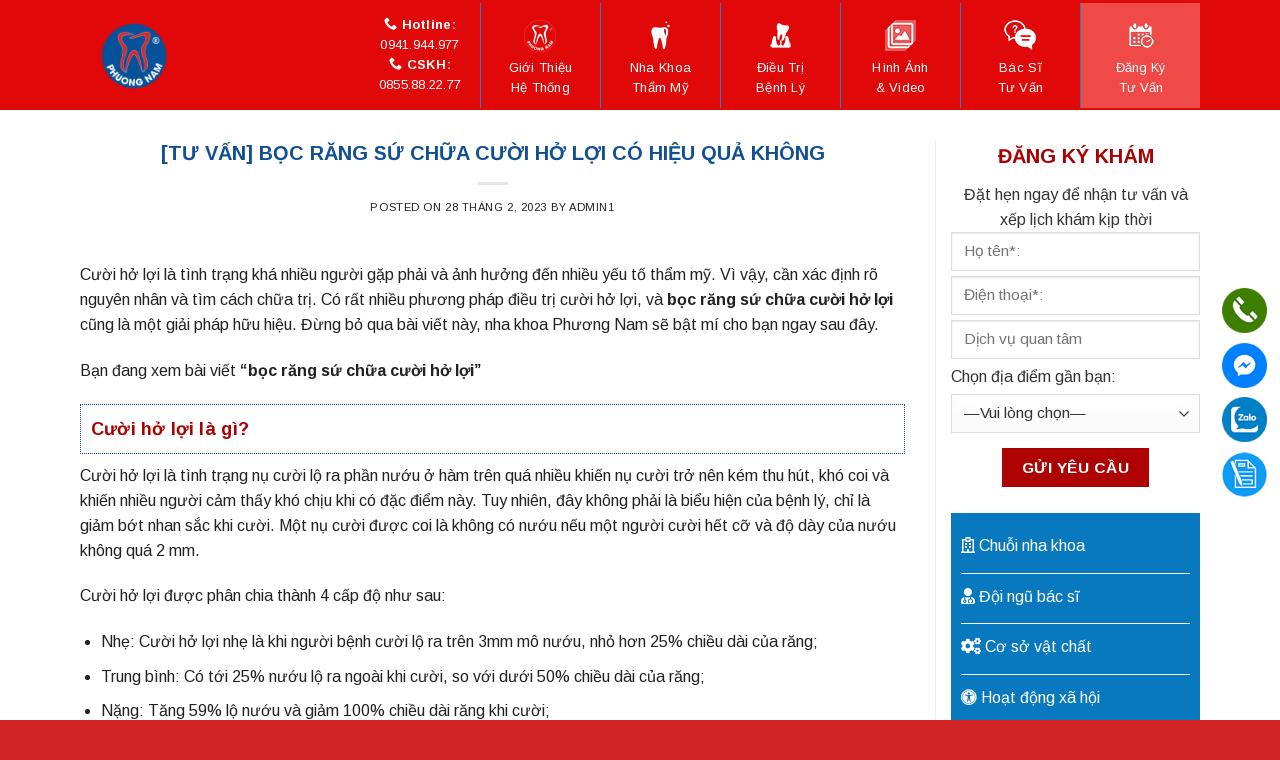

--- FILE ---
content_type: text/html; charset=UTF-8
request_url: https://nhakhoaphuongnam.vn/boc-rang-su-chua-cuoi-ho-loi.html
body_size: 33107
content:
<!DOCTYPE html>
<!--[if IE 9 ]> <html lang="vi" class="ie9 loading-site no-js"> <![endif]-->
<!--[if IE 8 ]> <html lang="vi" class="ie8 loading-site no-js"> <![endif]-->
<!--[if (gte IE 9)|!(IE)]><!--><html lang="vi" class="loading-site no-js"> <!--<![endif]-->
<head>
	
	<meta charset="UTF-8" />
	<link rel="profile" href="https://gmpg.org/xfn/11" />
	<link rel="pingback" href="https://nhakhoaphuongnam.vn/xmlrpc.php" />

	<script>(function(html){html.className = html.className.replace(/\bno-js\b/,'js')})(document.documentElement);</script>
<meta name='robots' content='index, follow, max-image-preview:large, max-snippet:-1, max-video-preview:-1' />
	<style>img:is([sizes="auto" i], [sizes^="auto," i]) { contain-intrinsic-size: 3000px 1500px }</style>
	<meta name="viewport" content="width=device-width, initial-scale=1, maximum-scale=1" />
	<!-- This site is optimized with the Yoast SEO plugin v26.7 - https://yoast.com/wordpress/plugins/seo/ -->
	<title>[Tư vấn] Bọc răng sứ chữa cười hở lợi có hiệu quả không</title>
	<link rel="canonical" href="https://nhakhoaphuongnam.vn/boc-rang-su-chua-cuoi-ho-loi.html" />
	<meta property="og:locale" content="vi_VN" />
	<meta property="og:type" content="article" />
	<meta property="og:title" content="[Tư vấn] Bọc răng sứ chữa cười hở lợi có hiệu quả không" />
	<meta property="og:description" content="Cười hở lợi là tình trạng khá nhiều người gặp phải và ảnh hưởng đến nhiều yếu tố thẩm mỹ. Vì vậy, cần xác định rõ nguyên nhân và tìm cách chữa trị. Có rất nhiều phương pháp điều trị cười hở lợi, và bọc răng sứ chữa cười hở lợi cũng là một giải [...]" />
	<meta property="og:url" content="https://nhakhoaphuongnam.vn/boc-rang-su-chua-cuoi-ho-loi.html" />
	<meta property="og:site_name" content="Nha khoa Phương Nam" />
	<meta property="article:published_time" content="2023-02-28T02:54:00+00:00" />
	<meta property="og:image" content="https://nhakhoaphuongnam.vn/wp-content/uploads/2023/02/Nha-Khoa-Phuong-Nam-Dia-chi-chua-cuoi-ho-loi-uy-tin.jpg" />
	<meta property="og:image:width" content="600" />
	<meta property="og:image:height" content="600" />
	<meta property="og:image:type" content="image/jpeg" />
	<meta name="author" content="admin1" />
	<meta name="twitter:card" content="summary_large_image" />
	<script type="application/ld+json" class="yoast-schema-graph">{"@context":"https://schema.org","@graph":[{"@type":"Article","@id":"https://nhakhoaphuongnam.vn/boc-rang-su-chua-cuoi-ho-loi.html#article","isPartOf":{"@id":"https://nhakhoaphuongnam.vn/boc-rang-su-chua-cuoi-ho-loi.html"},"author":{"name":"admin1","@id":"https://nhakhoaphuongnam.vn/#/schema/person/1e884bf5d38a717d9f443c909a193e9f"},"headline":"[Tư vấn] Bọc răng sứ chữa cười hở lợi có hiệu quả không","datePublished":"2023-02-28T02:54:00+00:00","mainEntityOfPage":{"@id":"https://nhakhoaphuongnam.vn/boc-rang-su-chua-cuoi-ho-loi.html"},"wordCount":1671,"image":{"@id":"https://nhakhoaphuongnam.vn/boc-rang-su-chua-cuoi-ho-loi.html#primaryimage"},"thumbnailUrl":"https://nhakhoaphuongnam.vn/wp-content/uploads/2023/02/Nha-Khoa-Phuong-Nam-Dia-chi-chua-cuoi-ho-loi-uy-tin.jpg","keywords":["bọc răng sứ chữa cười hở lợi","bọc răng sứ chữa cười hở lợi có tốt không","bọc răng sứ chữa cười hở lợi hiệu quả không"],"articleSection":["Chữa cười hở lợi"],"inLanguage":"vi"},{"@type":"WebPage","@id":"https://nhakhoaphuongnam.vn/boc-rang-su-chua-cuoi-ho-loi.html","url":"https://nhakhoaphuongnam.vn/boc-rang-su-chua-cuoi-ho-loi.html","name":"[Tư vấn] Bọc răng sứ chữa cười hở lợi có hiệu quả không","isPartOf":{"@id":"https://nhakhoaphuongnam.vn/#website"},"primaryImageOfPage":{"@id":"https://nhakhoaphuongnam.vn/boc-rang-su-chua-cuoi-ho-loi.html#primaryimage"},"image":{"@id":"https://nhakhoaphuongnam.vn/boc-rang-su-chua-cuoi-ho-loi.html#primaryimage"},"thumbnailUrl":"https://nhakhoaphuongnam.vn/wp-content/uploads/2023/02/Nha-Khoa-Phuong-Nam-Dia-chi-chua-cuoi-ho-loi-uy-tin.jpg","datePublished":"2023-02-28T02:54:00+00:00","author":{"@id":"https://nhakhoaphuongnam.vn/#/schema/person/1e884bf5d38a717d9f443c909a193e9f"},"breadcrumb":{"@id":"https://nhakhoaphuongnam.vn/boc-rang-su-chua-cuoi-ho-loi.html#breadcrumb"},"inLanguage":"vi","potentialAction":[{"@type":"ReadAction","target":["https://nhakhoaphuongnam.vn/boc-rang-su-chua-cuoi-ho-loi.html"]}]},{"@type":"ImageObject","inLanguage":"vi","@id":"https://nhakhoaphuongnam.vn/boc-rang-su-chua-cuoi-ho-loi.html#primaryimage","url":"https://nhakhoaphuongnam.vn/wp-content/uploads/2023/02/Nha-Khoa-Phuong-Nam-Dia-chi-chua-cuoi-ho-loi-uy-tin.jpg","contentUrl":"https://nhakhoaphuongnam.vn/wp-content/uploads/2023/02/Nha-Khoa-Phuong-Nam-Dia-chi-chua-cuoi-ho-loi-uy-tin.jpg","width":600,"height":600,"caption":"bọc răng sứ chữa cười hở lợi"},{"@type":"BreadcrumbList","@id":"https://nhakhoaphuongnam.vn/boc-rang-su-chua-cuoi-ho-loi.html#breadcrumb","itemListElement":[{"@type":"ListItem","position":1,"name":"Trang chủ","item":"https://nhakhoaphuongnam.vn/"},{"@type":"ListItem","position":2,"name":"[Tư vấn] Bọc răng sứ chữa cười hở lợi có hiệu quả không"}]},{"@type":"WebSite","@id":"https://nhakhoaphuongnam.vn/#website","url":"https://nhakhoaphuongnam.vn/","name":"Nha khoa Phương Nam","description":"Nha khoa Phương Nam","potentialAction":[{"@type":"SearchAction","target":{"@type":"EntryPoint","urlTemplate":"https://nhakhoaphuongnam.vn/?s={search_term_string}"},"query-input":{"@type":"PropertyValueSpecification","valueRequired":true,"valueName":"search_term_string"}}],"inLanguage":"vi"},{"@type":"Person","@id":"https://nhakhoaphuongnam.vn/#/schema/person/1e884bf5d38a717d9f443c909a193e9f","name":"admin1","image":{"@type":"ImageObject","inLanguage":"vi","@id":"https://nhakhoaphuongnam.vn/#/schema/person/image/","url":"https://secure.gravatar.com/avatar/3002a9245b75c70a5288ef5deac2bf91bc3dc483504aa60e9159b234ea528aec?s=96&d=mm&r=g","contentUrl":"https://secure.gravatar.com/avatar/3002a9245b75c70a5288ef5deac2bf91bc3dc483504aa60e9159b234ea528aec?s=96&d=mm&r=g","caption":"admin1"}}]}</script>
	<!-- / Yoast SEO plugin. -->


<link rel='dns-prefetch' href='//cdn.jsdelivr.net' />
<link rel='dns-prefetch' href='//fonts.googleapis.com' />
<link rel='dns-prefetch' href='//www.googletagmanager.com' />
<link rel="alternate" type="application/rss+xml" title="Dòng thông tin Nha khoa Phương Nam &raquo;" href="https://nhakhoaphuongnam.vn/feed" />
<link rel="alternate" type="application/rss+xml" title="Nha khoa Phương Nam &raquo; Dòng bình luận" href="https://nhakhoaphuongnam.vn/comments/feed" />
<link rel="prefetch" href="https://nhakhoaphuongnam.vn/wp-content/themes/flatsome/assets/js/chunk.countup.fe2c1016.js" />
<link rel="prefetch" href="https://nhakhoaphuongnam.vn/wp-content/themes/flatsome/assets/js/chunk.sticky-sidebar.a58a6557.js" />
<link rel="prefetch" href="https://nhakhoaphuongnam.vn/wp-content/themes/flatsome/assets/js/chunk.tooltips.29144c1c.js" />
<link rel="prefetch" href="https://nhakhoaphuongnam.vn/wp-content/themes/flatsome/assets/js/chunk.vendors-popups.947eca5c.js" />
<link rel="prefetch" href="https://nhakhoaphuongnam.vn/wp-content/themes/flatsome/assets/js/chunk.vendors-slider.f0d2cbc9.js" />
<script type="text/javascript">
/* <![CDATA[ */
window._wpemojiSettings = {"baseUrl":"https:\/\/s.w.org\/images\/core\/emoji\/16.0.1\/72x72\/","ext":".png","svgUrl":"https:\/\/s.w.org\/images\/core\/emoji\/16.0.1\/svg\/","svgExt":".svg","source":{"concatemoji":"https:\/\/nhakhoaphuongnam.vn\/wp-includes\/js\/wp-emoji-release.min.js?ver=6.8.3"}};
/*! This file is auto-generated */
!function(s,n){var o,i,e;function c(e){try{var t={supportTests:e,timestamp:(new Date).valueOf()};sessionStorage.setItem(o,JSON.stringify(t))}catch(e){}}function p(e,t,n){e.clearRect(0,0,e.canvas.width,e.canvas.height),e.fillText(t,0,0);var t=new Uint32Array(e.getImageData(0,0,e.canvas.width,e.canvas.height).data),a=(e.clearRect(0,0,e.canvas.width,e.canvas.height),e.fillText(n,0,0),new Uint32Array(e.getImageData(0,0,e.canvas.width,e.canvas.height).data));return t.every(function(e,t){return e===a[t]})}function u(e,t){e.clearRect(0,0,e.canvas.width,e.canvas.height),e.fillText(t,0,0);for(var n=e.getImageData(16,16,1,1),a=0;a<n.data.length;a++)if(0!==n.data[a])return!1;return!0}function f(e,t,n,a){switch(t){case"flag":return n(e,"\ud83c\udff3\ufe0f\u200d\u26a7\ufe0f","\ud83c\udff3\ufe0f\u200b\u26a7\ufe0f")?!1:!n(e,"\ud83c\udde8\ud83c\uddf6","\ud83c\udde8\u200b\ud83c\uddf6")&&!n(e,"\ud83c\udff4\udb40\udc67\udb40\udc62\udb40\udc65\udb40\udc6e\udb40\udc67\udb40\udc7f","\ud83c\udff4\u200b\udb40\udc67\u200b\udb40\udc62\u200b\udb40\udc65\u200b\udb40\udc6e\u200b\udb40\udc67\u200b\udb40\udc7f");case"emoji":return!a(e,"\ud83e\udedf")}return!1}function g(e,t,n,a){var r="undefined"!=typeof WorkerGlobalScope&&self instanceof WorkerGlobalScope?new OffscreenCanvas(300,150):s.createElement("canvas"),o=r.getContext("2d",{willReadFrequently:!0}),i=(o.textBaseline="top",o.font="600 32px Arial",{});return e.forEach(function(e){i[e]=t(o,e,n,a)}),i}function t(e){var t=s.createElement("script");t.src=e,t.defer=!0,s.head.appendChild(t)}"undefined"!=typeof Promise&&(o="wpEmojiSettingsSupports",i=["flag","emoji"],n.supports={everything:!0,everythingExceptFlag:!0},e=new Promise(function(e){s.addEventListener("DOMContentLoaded",e,{once:!0})}),new Promise(function(t){var n=function(){try{var e=JSON.parse(sessionStorage.getItem(o));if("object"==typeof e&&"number"==typeof e.timestamp&&(new Date).valueOf()<e.timestamp+604800&&"object"==typeof e.supportTests)return e.supportTests}catch(e){}return null}();if(!n){if("undefined"!=typeof Worker&&"undefined"!=typeof OffscreenCanvas&&"undefined"!=typeof URL&&URL.createObjectURL&&"undefined"!=typeof Blob)try{var e="postMessage("+g.toString()+"("+[JSON.stringify(i),f.toString(),p.toString(),u.toString()].join(",")+"));",a=new Blob([e],{type:"text/javascript"}),r=new Worker(URL.createObjectURL(a),{name:"wpTestEmojiSupports"});return void(r.onmessage=function(e){c(n=e.data),r.terminate(),t(n)})}catch(e){}c(n=g(i,f,p,u))}t(n)}).then(function(e){for(var t in e)n.supports[t]=e[t],n.supports.everything=n.supports.everything&&n.supports[t],"flag"!==t&&(n.supports.everythingExceptFlag=n.supports.everythingExceptFlag&&n.supports[t]);n.supports.everythingExceptFlag=n.supports.everythingExceptFlag&&!n.supports.flag,n.DOMReady=!1,n.readyCallback=function(){n.DOMReady=!0}}).then(function(){return e}).then(function(){var e;n.supports.everything||(n.readyCallback(),(e=n.source||{}).concatemoji?t(e.concatemoji):e.wpemoji&&e.twemoji&&(t(e.twemoji),t(e.wpemoji)))}))}((window,document),window._wpemojiSettings);
/* ]]> */
</script>
<style id='wp-emoji-styles-inline-css' type='text/css'>

	img.wp-smiley, img.emoji {
		display: inline !important;
		border: none !important;
		box-shadow: none !important;
		height: 1em !important;
		width: 1em !important;
		margin: 0 0.07em !important;
		vertical-align: -0.1em !important;
		background: none !important;
		padding: 0 !important;
	}
</style>
<style id='wp-block-library-inline-css' type='text/css'>
:root{--wp-admin-theme-color:#007cba;--wp-admin-theme-color--rgb:0,124,186;--wp-admin-theme-color-darker-10:#006ba1;--wp-admin-theme-color-darker-10--rgb:0,107,161;--wp-admin-theme-color-darker-20:#005a87;--wp-admin-theme-color-darker-20--rgb:0,90,135;--wp-admin-border-width-focus:2px;--wp-block-synced-color:#7a00df;--wp-block-synced-color--rgb:122,0,223;--wp-bound-block-color:var(--wp-block-synced-color)}@media (min-resolution:192dpi){:root{--wp-admin-border-width-focus:1.5px}}.wp-element-button{cursor:pointer}:root{--wp--preset--font-size--normal:16px;--wp--preset--font-size--huge:42px}:root .has-very-light-gray-background-color{background-color:#eee}:root .has-very-dark-gray-background-color{background-color:#313131}:root .has-very-light-gray-color{color:#eee}:root .has-very-dark-gray-color{color:#313131}:root .has-vivid-green-cyan-to-vivid-cyan-blue-gradient-background{background:linear-gradient(135deg,#00d084,#0693e3)}:root .has-purple-crush-gradient-background{background:linear-gradient(135deg,#34e2e4,#4721fb 50%,#ab1dfe)}:root .has-hazy-dawn-gradient-background{background:linear-gradient(135deg,#faaca8,#dad0ec)}:root .has-subdued-olive-gradient-background{background:linear-gradient(135deg,#fafae1,#67a671)}:root .has-atomic-cream-gradient-background{background:linear-gradient(135deg,#fdd79a,#004a59)}:root .has-nightshade-gradient-background{background:linear-gradient(135deg,#330968,#31cdcf)}:root .has-midnight-gradient-background{background:linear-gradient(135deg,#020381,#2874fc)}.has-regular-font-size{font-size:1em}.has-larger-font-size{font-size:2.625em}.has-normal-font-size{font-size:var(--wp--preset--font-size--normal)}.has-huge-font-size{font-size:var(--wp--preset--font-size--huge)}.has-text-align-center{text-align:center}.has-text-align-left{text-align:left}.has-text-align-right{text-align:right}#end-resizable-editor-section{display:none}.aligncenter{clear:both}.items-justified-left{justify-content:flex-start}.items-justified-center{justify-content:center}.items-justified-right{justify-content:flex-end}.items-justified-space-between{justify-content:space-between}.screen-reader-text{border:0;clip-path:inset(50%);height:1px;margin:-1px;overflow:hidden;padding:0;position:absolute;width:1px;word-wrap:normal!important}.screen-reader-text:focus{background-color:#ddd;clip-path:none;color:#444;display:block;font-size:1em;height:auto;left:5px;line-height:normal;padding:15px 23px 14px;text-decoration:none;top:5px;width:auto;z-index:100000}html :where(.has-border-color){border-style:solid}html :where([style*=border-top-color]){border-top-style:solid}html :where([style*=border-right-color]){border-right-style:solid}html :where([style*=border-bottom-color]){border-bottom-style:solid}html :where([style*=border-left-color]){border-left-style:solid}html :where([style*=border-width]){border-style:solid}html :where([style*=border-top-width]){border-top-style:solid}html :where([style*=border-right-width]){border-right-style:solid}html :where([style*=border-bottom-width]){border-bottom-style:solid}html :where([style*=border-left-width]){border-left-style:solid}html :where(img[class*=wp-image-]){height:auto;max-width:100%}:where(figure){margin:0 0 1em}html :where(.is-position-sticky){--wp-admin--admin-bar--position-offset:var(--wp-admin--admin-bar--height,0px)}@media screen and (max-width:600px){html :where(.is-position-sticky){--wp-admin--admin-bar--position-offset:0px}}
</style>
<style id='classic-theme-styles-inline-css' type='text/css'>
/*! This file is auto-generated */
.wp-block-button__link{color:#fff;background-color:#32373c;border-radius:9999px;box-shadow:none;text-decoration:none;padding:calc(.667em + 2px) calc(1.333em + 2px);font-size:1.125em}.wp-block-file__button{background:#32373c;color:#fff;text-decoration:none}
</style>
<link rel='stylesheet' id='wp-components-css' href='https://nhakhoaphuongnam.vn/wp-includes/css/dist/components/style.min.css?ver=6.8.3' type='text/css' media='all' />
<link rel='stylesheet' id='wp-preferences-css' href='https://nhakhoaphuongnam.vn/wp-includes/css/dist/preferences/style.min.css?ver=6.8.3' type='text/css' media='all' />
<link rel='stylesheet' id='wp-block-editor-css' href='https://nhakhoaphuongnam.vn/wp-includes/css/dist/block-editor/style.min.css?ver=6.8.3' type='text/css' media='all' />
<link rel='stylesheet' id='popup-maker-block-library-style-css' href='https://nhakhoaphuongnam.vn/wp-content/plugins/popup-maker/dist/packages/block-library-style.css?ver=dbea705cfafe089d65f1' type='text/css' media='all' />
<link rel='stylesheet' id='contact-form-7-css' href='https://nhakhoaphuongnam.vn/wp-content/plugins/contact-form-7/includes/css/styles.css?ver=6.1.4' type='text/css' media='all' />
<link rel='stylesheet' id='tablepress-default-css' href='https://nhakhoaphuongnam.vn/wp-content/plugins/tablepress/css/build/default.css?ver=3.2.6' type='text/css' media='all' />
<link rel='stylesheet' id='popup-maker-site-css' href='//nhakhoaphuongnam.vn/wp-content/uploads/pum/pum-site-styles.css?generated=1759718348&#038;ver=1.21.5' type='text/css' media='all' />
<link rel='stylesheet' id='flatsome-main-css' href='https://nhakhoaphuongnam.vn/wp-content/themes/flatsome/assets/css/flatsome.css?ver=3.15.3' type='text/css' media='all' />
<style id='flatsome-main-inline-css' type='text/css'>
@font-face {
				font-family: "fl-icons";
				font-display: block;
				src: url(https://nhakhoaphuongnam.vn/wp-content/themes/flatsome/assets/css/icons/fl-icons.eot?v=3.15.3);
				src:
					url(https://nhakhoaphuongnam.vn/wp-content/themes/flatsome/assets/css/icons/fl-icons.eot#iefix?v=3.15.3) format("embedded-opentype"),
					url(https://nhakhoaphuongnam.vn/wp-content/themes/flatsome/assets/css/icons/fl-icons.woff2?v=3.15.3) format("woff2"),
					url(https://nhakhoaphuongnam.vn/wp-content/themes/flatsome/assets/css/icons/fl-icons.ttf?v=3.15.3) format("truetype"),
					url(https://nhakhoaphuongnam.vn/wp-content/themes/flatsome/assets/css/icons/fl-icons.woff?v=3.15.3) format("woff"),
					url(https://nhakhoaphuongnam.vn/wp-content/themes/flatsome/assets/css/icons/fl-icons.svg?v=3.15.3#fl-icons) format("svg");
			}
</style>
<link rel='stylesheet' id='flatsome-style-css' href='https://nhakhoaphuongnam.vn/wp-content/themes/flatsome-child/style.css?ver=3.0' type='text/css' media='all' />
<link rel='stylesheet' id='flatsome-googlefonts-css' href='//fonts.googleapis.com/css?family=Arimo%3Aregular%2C700%2Cregular%2C700%2Cregular&#038;display=swap&#038;ver=3.9' type='text/css' media='all' />
<link rel='stylesheet' id='wp-block-paragraph-css' href='https://nhakhoaphuongnam.vn/wp-includes/blocks/paragraph/style.min.css?ver=6.8.3' type='text/css' media='all' />
<link rel='stylesheet' id='wp-block-heading-css' href='https://nhakhoaphuongnam.vn/wp-includes/blocks/heading/style.min.css?ver=6.8.3' type='text/css' media='all' />
<link rel='stylesheet' id='wp-block-list-css' href='https://nhakhoaphuongnam.vn/wp-includes/blocks/list/style.min.css?ver=6.8.3' type='text/css' media='all' />
<script type="text/javascript" src="https://nhakhoaphuongnam.vn/wp-includes/js/jquery/jquery.min.js?ver=3.7.1" id="jquery-core-js"></script>
<script type="text/javascript" src="https://nhakhoaphuongnam.vn/wp-includes/js/jquery/jquery-migrate.min.js?ver=3.4.1" id="jquery-migrate-js"></script>
<link rel="https://api.w.org/" href="https://nhakhoaphuongnam.vn/wp-json/" /><link rel="alternate" title="JSON" type="application/json" href="https://nhakhoaphuongnam.vn/wp-json/wp/v2/posts/7445" /><link rel="EditURI" type="application/rsd+xml" title="RSD" href="https://nhakhoaphuongnam.vn/xmlrpc.php?rsd" />
<meta name="generator" content="WordPress 6.8.3" />
<link rel='shortlink' href='https://nhakhoaphuongnam.vn/?p=7445' />
<link rel="alternate" title="oNhúng (JSON)" type="application/json+oembed" href="https://nhakhoaphuongnam.vn/wp-json/oembed/1.0/embed?url=https%3A%2F%2Fnhakhoaphuongnam.vn%2Fboc-rang-su-chua-cuoi-ho-loi.html" />
<link rel="alternate" title="oNhúng (XML)" type="text/xml+oembed" href="https://nhakhoaphuongnam.vn/wp-json/oembed/1.0/embed?url=https%3A%2F%2Fnhakhoaphuongnam.vn%2Fboc-rang-su-chua-cuoi-ho-loi.html&#038;format=xml" />

		<!-- GA Google Analytics @ https://m0n.co/ga -->
		<script async src="https://www.googletagmanager.com/gtag/js?id=UA-178934698-1"></script>
		<script>
			window.dataLayer = window.dataLayer || [];
			function gtag(){dataLayer.push(arguments);}
			gtag('js', new Date());
			gtag('config', 'AW-578995982');
			gtag('config', 'UA-178934698-1');
		</script>

	<meta name="generator" content="Site Kit by Google 1.170.0" /><meta name="google-site-verification" content="h5ZK0PdRHc3ZD7PLUlcHObtgwTfZiLlruAjm_vT-YBg" /><style>.bg{opacity: 0; transition: opacity 1s; -webkit-transition: opacity 1s;} .bg-loaded{opacity: 1;}</style><!--[if IE]><link rel="stylesheet" type="text/css" href="https://nhakhoaphuongnam.vn/wp-content/themes/flatsome/assets/css/ie-fallback.css"><script src="//cdnjs.cloudflare.com/ajax/libs/html5shiv/3.6.1/html5shiv.js"></script><script>var head = document.getElementsByTagName('head')[0],style = document.createElement('style');style.type = 'text/css';style.styleSheet.cssText = ':before,:after{content:none !important';head.appendChild(style);setTimeout(function(){head.removeChild(style);}, 0);</script><script src="https://nhakhoaphuongnam.vn/wp-content/themes/flatsome/assets/libs/ie-flexibility.js"></script><![endif]--><!-- Google Tag Manager -->
<script>(function(w,d,s,l,i){w[l]=w[l]||[];w[l].push({'gtm.start':
new Date().getTime(),event:'gtm.js'});var f=d.getElementsByTagName(s)[0],
j=d.createElement(s),dl=l!='dataLayer'?'&l='+l:'';j.async=true;j.src=
'https://www.googletagmanager.com/gtm.js?id='+i+dl;f.parentNode.insertBefore(j,f);
})(window,document,'script','dataLayer','GTM-M4P5THD');</script>
<!-- End Google Tag Manager -->
<!-- Facebook -->
<div id="fb-root"></div>
<script>(function(d, s, id) {
  var js, fjs = d.getElementsByTagName(s)[0];
  if (d.getElementById(id)) return;
  js = d.createElement(s); js.id = id;
  js.src = 'https://connect.facebook.net/vi_VN/sdk.js#xfbml=1&version=v3.1&appId=359918994753683&autoLogAppEvents=1';
  fjs.parentNode.insertBefore(js, fjs);
}(document, 'script', 'facebook-jssdk'));</script>
<!-- Facebook Pixel Code -->
<script>
  !function(f,b,e,v,n,t,s)
  {if(f.fbq)return;n=f.fbq=function(){n.callMethod?
  n.callMethod.apply(n,arguments):n.queue.push(arguments)};
  if(!f._fbq)f._fbq=n;n.push=n;n.loaded=!0;n.version='2.0';
  n.queue=[];t=b.createElement(e);t.async=!0;
  t.src=v;s=b.getElementsByTagName(e)[0];
  s.parentNode.insertBefore(t,s)}(window, document,'script',
  'https://connect.facebook.net/en_US/fbevents.js');
  fbq('init', '182906875933794');
  fbq('track', 'PageView');
</script>
<noscript><img height="1" width="1" style="display:none"
  src="https://www.facebook.com/tr?id=182906875933794&ev=PageView&noscript=1"
/></noscript>
<!-- End Facebook Pixel Code --><link rel="icon" href="https://nhakhoaphuongnam.vn/wp-content/uploads/2024/09/cropped-logo-02-32x32.png" sizes="32x32" />
<link rel="icon" href="https://nhakhoaphuongnam.vn/wp-content/uploads/2024/09/cropped-logo-02-192x192.png" sizes="192x192" />
<link rel="apple-touch-icon" href="https://nhakhoaphuongnam.vn/wp-content/uploads/2024/09/cropped-logo-02-180x180.png" />
<meta name="msapplication-TileImage" content="https://nhakhoaphuongnam.vn/wp-content/uploads/2024/09/cropped-logo-02-270x270.png" />
<style id="custom-css" type="text/css">:root {--primary-color: #af0202;}.full-width .ubermenu-nav, .container, .row{max-width: 1150px}.row.row-collapse{max-width: 1120px}.row.row-small{max-width: 1142.5px}.row.row-large{max-width: 1180px}.header-main{height: 110px}#logo img{max-height: 110px}#logo{width:120px;}.header-bottom{min-height: 55px}.header-top{min-height: 30px}.transparent .header-main{height: 90px}.transparent #logo img{max-height: 90px}.has-transparent + .page-title:first-of-type,.has-transparent + #main > .page-title,.has-transparent + #main > div > .page-title,.has-transparent + #main .page-header-wrapper:first-of-type .page-title{padding-top: 90px;}.header.show-on-scroll,.stuck .header-main{height:70px!important}.stuck #logo img{max-height: 70px!important}.header-bg-color {background-color: #e00808}.header-bottom {background-color: #dd0b0b}.top-bar-nav > li > a{line-height: 16px }@media (max-width: 549px) {.header-main{height: 70px}#logo img{max-height: 70px}}.main-menu-overlay{background-color: #dd3333}.header-top{background-color:#dd1616!important;}/* Color */.accordion-title.active, .has-icon-bg .icon .icon-inner,.logo a, .primary.is-underline, .primary.is-link, .badge-outline .badge-inner, .nav-outline > li.active> a,.nav-outline >li.active > a, .cart-icon strong,[data-color='primary'], .is-outline.primary{color: #af0202;}/* Color !important */[data-text-color="primary"]{color: #af0202!important;}/* Background Color */[data-text-bg="primary"]{background-color: #af0202;}/* Background */.scroll-to-bullets a,.featured-title, .label-new.menu-item > a:after, .nav-pagination > li > .current,.nav-pagination > li > span:hover,.nav-pagination > li > a:hover,.has-hover:hover .badge-outline .badge-inner,button[type="submit"], .button.wc-forward:not(.checkout):not(.checkout-button), .button.submit-button, .button.primary:not(.is-outline),.featured-table .title,.is-outline:hover, .has-icon:hover .icon-label,.nav-dropdown-bold .nav-column li > a:hover, .nav-dropdown.nav-dropdown-bold > li > a:hover, .nav-dropdown-bold.dark .nav-column li > a:hover, .nav-dropdown.nav-dropdown-bold.dark > li > a:hover, .header-vertical-menu__opener ,.is-outline:hover, .tagcloud a:hover,.grid-tools a, input[type='submit']:not(.is-form), .box-badge:hover .box-text, input.button.alt,.nav-box > li > a:hover,.nav-box > li.active > a,.nav-pills > li.active > a ,.current-dropdown .cart-icon strong, .cart-icon:hover strong, .nav-line-bottom > li > a:before, .nav-line-grow > li > a:before, .nav-line > li > a:before,.banner, .header-top, .slider-nav-circle .flickity-prev-next-button:hover svg, .slider-nav-circle .flickity-prev-next-button:hover .arrow, .primary.is-outline:hover, .button.primary:not(.is-outline), input[type='submit'].primary, input[type='submit'].primary, input[type='reset'].button, input[type='button'].primary, .badge-inner{background-color: #af0202;}/* Border */.nav-vertical.nav-tabs > li.active > a,.scroll-to-bullets a.active,.nav-pagination > li > .current,.nav-pagination > li > span:hover,.nav-pagination > li > a:hover,.has-hover:hover .badge-outline .badge-inner,.accordion-title.active,.featured-table,.is-outline:hover, .tagcloud a:hover,blockquote, .has-border, .cart-icon strong:after,.cart-icon strong,.blockUI:before, .processing:before,.loading-spin, .slider-nav-circle .flickity-prev-next-button:hover svg, .slider-nav-circle .flickity-prev-next-button:hover .arrow, .primary.is-outline:hover{border-color: #af0202}.nav-tabs > li.active > a{border-top-color: #af0202}.widget_shopping_cart_content .blockUI.blockOverlay:before { border-left-color: #af0202 }.woocommerce-checkout-review-order .blockUI.blockOverlay:before { border-left-color: #af0202 }/* Fill */.slider .flickity-prev-next-button:hover svg,.slider .flickity-prev-next-button:hover .arrow{fill: #af0202;}/* Background Color */[data-icon-label]:after, .secondary.is-underline:hover,.secondary.is-outline:hover,.icon-label,.button.secondary:not(.is-outline),.button.alt:not(.is-outline), .badge-inner.on-sale, .button.checkout, .single_add_to_cart_button, .current .breadcrumb-step{ background-color:#e35804; }[data-text-bg="secondary"]{background-color: #e35804;}/* Color */.secondary.is-underline,.secondary.is-link, .secondary.is-outline,.stars a.active, .star-rating:before, .woocommerce-page .star-rating:before,.star-rating span:before, .color-secondary{color: #e35804}/* Color !important */[data-text-color="secondary"]{color: #e35804!important;}/* Border */.secondary.is-outline:hover{border-color:#e35804}body{font-size: 100%;}@media screen and (max-width: 549px){body{font-size: 100%;}}body{font-family:"Arimo", sans-serif}body{font-weight: 0}body{color: #222222}.nav > li > a {font-family:"Arimo", sans-serif;}.mobile-sidebar-levels-2 .nav > li > ul > li > a {font-family:"Arimo", sans-serif;}.nav > li > a {font-weight: 700;}.mobile-sidebar-levels-2 .nav > li > ul > li > a {font-weight: 700;}h1,h2,h3,h4,h5,h6,.heading-font, .off-canvas-center .nav-sidebar.nav-vertical > li > a{font-family: "Arimo", sans-serif;}h1,h2,h3,h4,h5,h6,.heading-font,.banner h1,.banner h2{font-weight: 700;}h1,h2,h3,h4,h5,h6,.heading-font{color: #aa0202;}.alt-font{font-family: "Arimo", sans-serif;}.alt-font{font-weight: 0!important;}.header:not(.transparent) .top-bar-nav > li > a {color: #0a0a0a;}a{color: #222222;}.footer-1{background-image: url('https://nhakhoaphuongnam.vn/wp-content/uploads/2018/10/bg-footer.png');}.footer-1{background-color: #d30038}.absolute-footer, html{background-color: #d12323}.label-new.menu-item > a:after{content:"New";}.label-hot.menu-item > a:after{content:"Hot";}.label-sale.menu-item > a:after{content:"Sale";}.label-popular.menu-item > a:after{content:"Popular";}</style></head>

<body data-rsssl=1 class="wp-singular post-template-default single single-post postid-7445 single-format-standard wp-theme-flatsome wp-child-theme-flatsome-child full-width lightbox nav-dropdown-has-arrow nav-dropdown-has-shadow nav-dropdown-has-border">

<!-- Google Tag Manager (noscript) -->
<noscript><iframe src="https://www.googletagmanager.com/ns.html?id=GTM-M4P5THD"
height="0" width="0" style="display:none;visibility:hidden"></iframe></noscript>
<!-- End Google Tag Manager (noscript) -->
<a class="skip-link screen-reader-text" href="#main">Skip to content</a>

<div id="wrapper">

	
	<header id="header" class="header has-sticky sticky-jump">
		<div class="header-wrapper">
			<div id="masthead" class="header-main nav-dark">
      <div class="header-inner flex-row container logo-left medium-logo-center" role="navigation">

          <!-- Logo -->
          <div id="logo" class="flex-col logo">
            
<!-- Header logo -->
<a href="https://nhakhoaphuongnam.vn/" title="Nha khoa Phương Nam - Nha khoa Phương Nam" rel="home">
		<img width="1020" height="1020" src="https://nhakhoaphuongnam.vn/wp-content/uploads/2024/09/nha-khoa-phuong-nam-1024x1024.png" class="header_logo header-logo" alt="Nha khoa Phương Nam"/><img  width="1020" height="1020" src="https://nhakhoaphuongnam.vn/wp-content/uploads/2024/09/nha-khoa-phuong-nam-1024x1024.png" class="header-logo-dark" alt="Nha khoa Phương Nam"/></a>
          </div>

          <!-- Mobile Left Elements -->
          <div class="flex-col show-for-medium flex-left">
            <ul class="mobile-nav nav nav-left ">
              <li class="nav-icon has-icon">
  		<a href="#" data-open="#main-menu" data-pos="left" data-bg="main-menu-overlay" data-color="dark" class="is-small" aria-label="Menu" aria-controls="main-menu" aria-expanded="false">
		
		  <i class="icon-menu" ></i>
		  		</a>
	</li>            </ul>
          </div>

          <!-- Left Elements -->
          <div class="flex-col hide-for-medium flex-left
            flex-grow">
            <ul class="header-nav header-nav-main nav nav-left  nav-uppercase" >
                          </ul>
          </div>

          <!-- Right Elements -->
          <div class="flex-col hide-for-medium flex-right">
            <ul class="header-nav header-nav-main nav nav-right  nav-uppercase">
              <li id="menu-item-452" class="menu-item menu-item-type-custom menu-item-object-custom menu-item-452 menu-item-design-default"><a href="/" class="nav-top-link"><div class="icon-home"><img src="/wp-content/uploads/2018/10/icon-home-2.png"> Trang chủ</div> <div class="hotline-menu"> <div><span class="sp1"><i class="icon-phone"></i> Hotline:</span><span class="sp2"> 0941.944.977</span></div> <div><span class="sp1"><i class="icon-phone"></i> CSKH:</span><span class="sp2"> 0855.88.22.77</div> </div></a></li>
<li id="menu-item-270" class="menu-item menu-item-type-custom menu-item-object-custom menu-item-270 menu-item-design-default"><a href="https://nhakhoaphuongnam.vn/nha-khoa-phuong-nam-he-thong-nha-khoa-dau-tien-va-lon-nhat-tai-mien-bac.html" class="nav-top-link"><img src="/wp-content/uploads/2018/10/mn-gt.png"> Giới thiệu<span> hệ thống</span></a></li>
<li id="menu-item-271" class="menu-item menu-item-type-custom menu-item-object-custom menu-item-has-children menu-item-271 menu-item-design-default has-dropdown"><a href="#" class="nav-top-link"><img src="/wp-content/uploads/2018/10/icon-nha-khoa-tham-my-2-35.png"> Nha khoa<span> thẩm mỹ</span><i class="icon-angle-down" ></i></a>
<ul class="sub-menu nav-dropdown nav-dropdown-default">
	<li id="menu-item-276" class="menu-item menu-item-type-custom menu-item-object-custom menu-item-276"><a href="https://nhakhoaphuongnam.vn/boc-rang-su-tham-my-perfect-smile-cho-nu-cuoi-hoan-hao.html">Răng sứ Perfect Smile</a></li>
	<li id="menu-item-277" class="menu-item menu-item-type-custom menu-item-object-custom menu-item-277"><a href="https://nhakhoaphuongnam.vn/nieng-rang-mac-cai-3d-ugsl-rut-ngan-thoi-gian-xem-truoc-ket-qua.html">Niềng răng mắc cài 3D UGSL</a></li>
	<li id="menu-item-278" class="menu-item menu-item-type-custom menu-item-object-custom menu-item-278"><a href="https://nhakhoaphuongnam.vn/cay-ghep-implant-giai-phap-toi-uu-cho-rang-mat-gay-rung.html">Cấy ghép răng Implant</a></li>
	<li id="menu-item-279" class="menu-item menu-item-type-custom menu-item-object-custom menu-item-279"><a href="https://nhakhoaphuongnam.vn/tay-trang-rang-flash-white-trang-sau-40-bat-tone-khong-e-buot.html">Tẩy trắng răng Flash White</a></li>
	<li id="menu-item-280" class="menu-item menu-item-type-custom menu-item-object-custom menu-item-280"><a href="https://nhakhoaphuongnam.vn/thay-ao-moi-cho-rang-voi-mat-dan-veneer-su.html">Mặt dán sứ Veneer</a></li>
	<li id="menu-item-590" class="menu-item menu-item-type-custom menu-item-object-custom menu-item-590"><a href="https://nhakhoaphuongnam.vn/nieng-rang-khay-trong-dinh-cao-cua-nganh-chinh-nha-tham-my.html">Niềng răng khay trong Invisilign</a></li>
	<li id="menu-item-592" class="menu-item menu-item-type-custom menu-item-object-custom menu-item-592"><a href="http://x">Cấy ghép xương hàm</a></li>
	<li id="menu-item-591" class="menu-item menu-item-type-custom menu-item-object-custom menu-item-591"><a href="https://nhakhoaphuongnam.vn/so-sanh-tay-trang-rang-tai-nha-bang-mang-va-tay-trang-rang-tai-phong-kham.html">Tẩy trắng răng bằng máng tại nhà</a></li>
	<li id="menu-item-595" class="menu-item menu-item-type-custom menu-item-object-custom menu-item-595"><a href="https://nhakhoaphuongnam.vn/cau-rang-su.html">Cầu răng sứ thẩm mỹ</a></li>
	<li id="menu-item-593" class="menu-item menu-item-type-custom menu-item-object-custom menu-item-593"><a href="https://nhakhoaphuongnam.vn/khac-phuc-rang-sau-me-thua-mon-men-voi-han-tram-rang-laser-4-0.html">Hàn trám răng Laser 4.0</a></li>
	<li id="menu-item-594" class="menu-item menu-item-type-custom menu-item-object-custom menu-item-594"><a href="http://x">Răng giả tháo lắp</a></li>
	<li id="menu-item-596" class="menu-item menu-item-type-custom menu-item-object-custom menu-item-596"><a href="https://nhakhoaphuongnam.vn/nguyen-nhan-va-cac-chi-dinh-chua-cuoi-ho-loi-trong-nha-khoa.html">Chữa cười hở lợi</a></li>
</ul>
</li>
<li id="menu-item-272" class="menu-item menu-item-type-custom menu-item-object-custom menu-item-has-children menu-item-272 menu-item-design-default has-dropdown"><a href="#" class="nav-top-link"><img src="/wp-content/uploads/2018/10/icon-benh-ly-35.png"> Điều trị<span> bệnh lý</span><i class="icon-angle-down" ></i></a>
<ul class="sub-menu nav-dropdown nav-dropdown-default">
	<li id="menu-item-311" class="menu-item menu-item-type-custom menu-item-object-custom menu-item-311"><a href="https://nhakhoaphuongnam.vn/dich-vu-lay-cao-rang-tai-nha-khoa-phuong-nam.html">Lấy cao răng</a></li>
	<li id="menu-item-312" class="menu-item menu-item-type-custom menu-item-object-custom menu-item-312"><a href="https://nhakhoaphuongnam.vn/nho-rang-sieu-am-piezotome-an-toan-khong-bien-chung-lanh-thuong-nhanh.html">Nhổ răng siêu âm Piezotome</a></li>
	<li id="menu-item-597" class="menu-item menu-item-type-custom menu-item-object-custom menu-item-597"><a href="http://x">Hỗ trợ điều trị sâu răng</a></li>
	<li id="menu-item-598" class="menu-item menu-item-type-custom menu-item-object-custom menu-item-598"><a href="http://x">Hỗ trợ điều trị viêm tủy răng</a></li>
	<li id="menu-item-599" class="menu-item menu-item-type-custom menu-item-object-custom menu-item-599"><a href="http://x">Hỗ trợ điều trị nha chu</a></li>
</ul>
</li>
<li id="menu-item-274" class="menu-item menu-item-type-custom menu-item-object-custom menu-item-274 menu-item-design-default"><a href="#" class="nav-top-link"><img src="/wp-content/uploads/2018/10/icon-hinh-anh-video-35.png"> Hình ảnh<span> &#038; video</span></a></li>
<li id="menu-item-275" class="menu-item menu-item-type-custom menu-item-object-custom menu-item-275 menu-item-design-default"><a href="#" class="nav-top-link"><img src="/wp-content/uploads/2018/10/icon-hoi-dap-35.png"> Bác sĩ<span> tư vấn</span></a></li>
<li class="html custom html_topbar_right"><div class="t-popup"><a><img src="/wp-content/uploads/2018/10/icon-dat-hen-35.png">Đăng ký <span>Tư vấn</span></a></div></li>            </ul>
          </div>

          <!-- Mobile Right Elements -->
          <div class="flex-col show-for-medium flex-right">
            <ul class="mobile-nav nav nav-right ">
                          </ul>
          </div>

      </div>
     
            <div class="container"><div class="top-divider full-width"></div></div>
      </div>
<div class="header-bg-container fill"><div class="header-bg-image fill"></div><div class="header-bg-color fill"></div></div>		</div>
	</header>

	
	<main id="main" class="">

<div id="content" class="blog-wrapper blog-single page-wrapper">
	

<div class="row row-large row-divided ">

	<div class="large-9 col">
		


<article id="post-7445" class="post-7445 post type-post status-publish format-standard has-post-thumbnail hentry category-chua-cuoi-ho-loi tag-boc-rang-su-chua-cuoi-ho-loi tag-boc-rang-su-chua-cuoi-ho-loi-co-tot-khong tag-boc-rang-su-chua-cuoi-ho-loi-hieu-qua-khong">
	<div class="article-inner ">
		<header class="entry-header">
	<div class="entry-header-text entry-header-text-top text-center">
		<h6 class="entry-category is-xsmall">
	<a href="https://nhakhoaphuongnam.vn/chua-cuoi-ho-loi" rel="category tag">Chữa cười hở lợi</a></h6>

<h1 class="entry-title">[Tư vấn] Bọc răng sứ chữa cười hở lợi có hiệu quả không</h1>
<div class="entry-divider is-divider small"></div>

	<div class="entry-meta uppercase is-xsmall">
		<span class="posted-on">Posted on <a href="https://nhakhoaphuongnam.vn/boc-rang-su-chua-cuoi-ho-loi.html" rel="bookmark"><time class="entry-date published" datetime="2023-02-28T02:54:00+00:00">28 Tháng 2, 2023</time><time class="updated" datetime="2023-02-22T02:56:53+00:00">22 Tháng 2, 2023</time></a></span><span class="byline"> by <span class="meta-author vcard"><a class="url fn n" href="https://nhakhoaphuongnam.vn/author/admin1">admin1</a></span></span>	</div>
	</div>
						<div class="entry-image relative">
				<a href="https://nhakhoaphuongnam.vn/boc-rang-su-chua-cuoi-ho-loi.html">
    <img width="600" height="600" src="https://nhakhoaphuongnam.vn/wp-content/uploads/2023/02/Nha-Khoa-Phuong-Nam-Dia-chi-chua-cuoi-ho-loi-uy-tin.jpg" class="attachment-large size-large wp-post-image" alt="bọc răng sứ chữa cười hở lợi" decoding="async" loading="lazy" srcset="https://nhakhoaphuongnam.vn/wp-content/uploads/2023/02/Nha-Khoa-Phuong-Nam-Dia-chi-chua-cuoi-ho-loi-uy-tin.jpg 600w, https://nhakhoaphuongnam.vn/wp-content/uploads/2023/02/Nha-Khoa-Phuong-Nam-Dia-chi-chua-cuoi-ho-loi-uy-tin-350x350.jpg 350w, https://nhakhoaphuongnam.vn/wp-content/uploads/2023/02/Nha-Khoa-Phuong-Nam-Dia-chi-chua-cuoi-ho-loi-uy-tin-150x150.jpg 150w" sizes="auto, (max-width: 600px) 100vw, 600px" /></a>
				<div class="badge absolute top post-date badge-square">
	<div class="badge-inner">
		<span class="post-date-day">28</span><br>
		<span class="post-date-month is-small">Th2</span>
	</div>
</div>			</div>
			</header>
		<div class="entry-content single-page">

	


<p>Cười hở lợi là tình trạng khá nhiều người gặp phải và ảnh hưởng đến nhiều yếu tố thẩm mỹ. Vì vậy, cần xác định rõ nguyên nhân và tìm cách chữa trị. Có rất nhiều phương pháp điều trị cười hở lợi, và <strong>bọc răng sứ chữa cười hở lợi</strong> cũng là một giải pháp hữu hiệu. Đừng bỏ qua bài viết này, nha khoa Phương Nam sẽ bật mí cho bạn ngay sau đây.</p>



<p>Bạn đang xem bài viết <strong>“<a href="https://nhakhoaphuongnam.vn/boc-rang-su-chua-cuoi-ho-loi.html">bọc răng sứ chữa cười hở lợi</a>”</strong></p>



<h2 class="wp-block-heading">Cười hở lợi là gì?</h2>



<p>Cười hở lợi là tình trạng nụ cười lộ ra phần nướu ở hàm trên quá nhiều khiến nụ cười trở nên kém thu hút, khó coi và khiến nhiều người cảm thấy khó chịu khi có đặc điểm này. Tuy nhiên, đây không phải là biểu hiện của bệnh lý, chỉ là giảm bớt nhan sắc khi cười. Một nụ cười được coi là không có nướu nếu một người cười hết cỡ và độ dày của nướu không quá 2 mm.</p>



<p>Cười hở lợi được phân chia thành 4 cấp độ như sau:</p>



<ul class="wp-block-list"><li>Nhẹ: Cười hở lợi nhẹ là khi người bệnh cười lộ ra trên 3mm mô nướu, nhỏ hơn 25% chiều dài của răng;</li><li>Trung bình: Có tới 25% nướu lộ ra ngoài khi cười, so với dưới 50% chiều dài của răng;</li><li>Nặng: Tăng 59% lộ nướu và giảm 100% chiều dài răng khi cười;</li><li>Rất nặng: Để lộ toàn bộ mô nướu và lên đến 100% chiều dài răng.</li></ul>



<div class="wp-block-image"><figure class="aligncenter is-resized"><img loading="lazy" decoding="async" src="https://lh6.googleusercontent.com/ZaeL278sRJEwlcJLiz4ul7jtJMkrBCmQjTZ5r2zDSU9YxXwLl7sWsTOTwKcncRh3Rvai7yNnmMz9ahgfOXEzd7EsQUPlcDSBS6IidAWX712svtwrIPvokKHOfIwV_QTb5l-8900ZDKf5DNtTMBCeAMw" alt="Cười hở lợi là gì?" width="600" height="400"/><figcaption>Cười hở lợi là gì?</figcaption></figure></div>



<p>Xem thêm: <a href="https://nhakhoaphuongnam.vn/danh-lun-chua-cuoi-ho-loi.html"><strong>[LỜI KHUYÊN] ĐÁNH LÚN CHỮA CƯỜI HỞ LỢI CÓ TỐT KHÔNG</strong></a></p>



<h2 class="wp-block-heading">Nguyên nhân dẫn đến cười hở lợi</h2>



<p>Cười hở lợi nói trên tuy không phải là bệnh lý nhưng nó có thể gây cho người bệnh tình trạng mất thẩm mỹ, cũng như mất tự tin trong giao tiếp. Cười hở lợi do nhiều nguyên nhân:</p>



<p>&#8211; Nướu hoặc mô nướu dày lên quá mức do bẩm sinh hoặc do tác dụng ngoại ý của một số loại thuốc.</p>



<p>&#8211; Khi đường viền môi bị đẩy quá cao cũng có thể làm hở lợi khi cười.</p>



<p>&#8211; Khi răng hàm trên bị chìa ra ngoài cũng có thể dẫn đến tình trạng cười hở lợi khi cười.</p>



<p>&#8211; Xương ổ răng quá dày và hở lợi khi bạn cười.</p>



<h2 class="wp-block-heading">Bọc răng sứ chữa cười hở lợi có hiệu quả không?</h2>



<div class="wp-block-image"><figure class="aligncenter is-resized"><img loading="lazy" decoding="async" src="https://lh6.googleusercontent.com/qETSzQLA3dS-FS6LGTnSVtLCe_XSUHYhwZCW5hoxVEUORi79nRQOWP2n7aaGtG5xwffYeb48lRNhhc4MzdqOyu9F-sjdAq4fQt7BAbfIXytdHxjmqSMuOh-pL1o9KCSS5OY4RqPSW7mo_Iiy34EfDVY" alt="Bọc răng sứ chữa cười hở lợi có hiệu quả không?" width="600" height="400"/><figcaption>Bọc răng sứ chữa cười hở lợi có hiệu quả không?</figcaption></figure></div>



<p>Bọc răng sứ hiện nay được coi là giải pháp hiệu quả nhất trong việc khắc phục tình trạng <a href="https://nhakhoaphuongnam.vn/chua-cuoi-ho-loi.html">cười hở lợi</a>. Thông thường, sau khi loại bỏ một phần nướu, bác sĩ có thể mài cùi răng và bọc răng sứ từ phần rìa cắt đến phần viền nướu để giúp loại bỏ những mảng bám của răng và mang lại tính thẩm mỹ cho răng.&nbsp;</p>



<p>Thủ thuật bóc tách nướu và mài răng có thể gây khó chịu và ê buốt cho bệnh nhân. Tuy nhiên bác sĩ vẫn có thể đảm bảo an toàn cho bạn cũng như tiến hành gây tê cục bộ để giảm bớt cơn đau nên bạn có thể yên tâm.</p>



<h2 class="wp-block-heading">Một số phương pháp khác giúp cải thiện nụ cười hở lợi&nbsp;</h2>



<p>Hở lợi khi cười xuất phát vì những lý do khác nhau. Vì vậy, nếu gặp phải tình trạng này, cần thăm khám bác sĩ nha khoa sẽ chỉ định phương pháp điều trị phù hợp tùy theo nguyên nhân gây ra. Có thể áp dụng đồng thời nhiều phương pháp để đạt được kết quả thẩm mỹ tốt nhất. Đặc biệt:</p>



<ul class="wp-block-list"><li>Trường hợp cười hở lợi do môi trên ngắn: phẫu thuật làm dài môi trên do bác sĩ thẩm mỹ thực hiện</li><li>Nếu bạn có nụ cười hở lợi do chiều dài thân răng ngắn: Phẫu thuật phổ biến nhất là cải thiện chiều dài thân răng bằng cách di chuyển nướu gần chân răng hơn hoặc cắt nướu. Ngoài ra, xương hàm trên cần được điều chỉnh nếu cần thiết.</li></ul>



<div class="wp-block-image"><figure class="aligncenter is-resized"><img loading="lazy" decoding="async" src="https://lh3.googleusercontent.com/aDUimJnrCzgtAIHedbj7zUTiOaHZlE5g8Ni2lSaiQpOtBkgLR34qKLseBdT-rktcDNBd5ULuH0_1QgaBIpGZMrxqPXFvcZt1P1_ZY2Bu9Zv2tCyNlxQ8DikiIShFxutLnbMXj7AdNmxp1wptskQkGAQ" alt="Một số phương pháp khác giúp cải thiện nụ cười hở lợi " width="600" height="400"/></figure></div>



<ul class="wp-block-list"><li>Cười hở lợi do xương ổ răng dày hoặc xương hàm trên phát triển quá mức: Đây là nguyên nhân phức tạp nhất gây tụt nướu khi cười. Lúc này, bác sĩ sẽ cân nhắc đến biện pháp giảm hô bằng cách nhổ răng trên, có thể cắt thêm nướu sau khi chỉnh nha.</li><li>Nếu nguyên nhân gây cười hở lợi là do phì đại cơ môi trên: Tiêm botox. Đây là một chất thẩm mỹ có thể giúp làm suy yếu cơ nâng môi trên, hoặc thay đổi vị trí của cơ này thông qua thủ thuật cắt và định vị lại.</li></ul>



<h2 class="wp-block-heading">Chữa cười hở lợi an toàn và hiệu quả tại Nha Khoa Phương Nam</h2>



<p>Với những năm hoạt động nha khoa uy tín và chuyên nghiệp, Nha Khoa Phương Nam vô cùng tự hào khi có trình độ chuyên môn cao cũng như luôn cam kết với điều hướng phát triển dịch vụ theo tiêu chuẩn Châu Âu. Đối với Nha Khoa Phương Nam, sức khỏe và sự hài lòng chính là món quà to lớn nhất.</p>



<div class="wp-block-image"><figure class="aligncenter size-full is-resized"><img decoding="async" src="https://nhakhoaphuongnam.vn/wp-content/uploads/2023/02/Chua-cuoi-ho-loi-an-toan-va-hieu-qua-tai-Nha-Khoa-Phuong-Nam.jpg" alt="Chữa cười hở lợi an toàn và hiệu quả tại Nha Khoa Phương Nam" class="wp-image-7447" height="400" srcset="https://nhakhoaphuongnam.vn/wp-content/uploads/2023/02/Chua-cuoi-ho-loi-an-toan-va-hieu-qua-tai-Nha-Khoa-Phuong-Nam.jpg 600w, https://nhakhoaphuongnam.vn/wp-content/uploads/2023/02/Chua-cuoi-ho-loi-an-toan-va-hieu-qua-tai-Nha-Khoa-Phuong-Nam-350x317.jpg 350w" sizes="(max-width: 600px) 100vw, 600px" /><figcaption>Chữa cười hở lợi an toàn và hiệu quả tại Nha Khoa Phương Nam</figcaption></figure></div>



<p>Bọc răng sứ tại <a href="https://nhakhoaphuongnam.vn/">Nha Khoa Phương Nam</a> là cách giúp khắc phục nụ cười hở lợi mà không cần xâm lấn xương, tiểu phẫu hay rạch nướu nên đảm bảo an toàn, giảm đau đớn cho bệnh nhân. Thời gian đăng quang cũng ngắn nên dù bận rộn đến đâu thì phương pháp này cũng phù hợp.&nbsp;</p>



<p>Ngoài ra, dựa vào tình trạng cười hở lợi mà bác sĩ tại nha khoa Phương Nam sẽ giúp bạn xác định được phương pháp chữa cười hở lợi hiệu quả và an toàn nhất. Với trình độ chuyên môn tay nghề cao, đây chính là địa điểm mà các bạn có thể đặt trọn niềm tin khi chữa cười hở lợi</p>



<h2 class="wp-block-heading">Tổng kết</h2>



<p>Như vậy, nha khoa Phương Nam vừa cung cấp thông tin về <strong>bọc răng sứ chữa cười hở lợi </strong>cho những ai còn phân vân và thắc mắc vấn đề này. Liên hệ ngay khi bạn có nhu cầu tham khảo các dịch vụ răng miệng thẩm mỹ tại nha khoa nhé<br></p>

	
	<div class="blog-share text-center"><div class="is-divider medium"></div><div class="social-icons share-icons share-row relative" ><a href="https://www.facebook.com/sharer.php?u=https://nhakhoaphuongnam.vn/boc-rang-su-chua-cuoi-ho-loi.html" data-label="Facebook" onclick="window.open(this.href,this.title,'width=500,height=500,top=300px,left=300px');  return false;" rel="noopener noreferrer nofollow" target="_blank" class="icon primary button circle tooltip facebook" title="Share on Facebook" aria-label="Share on Facebook"><i class="icon-facebook" ></i></a><a href="https://twitter.com/share?url=https://nhakhoaphuongnam.vn/boc-rang-su-chua-cuoi-ho-loi.html" onclick="window.open(this.href,this.title,'width=500,height=500,top=300px,left=300px');  return false;" rel="noopener noreferrer nofollow" target="_blank" class="icon primary button circle tooltip twitter" title="Share on Twitter" aria-label="Share on Twitter"><i class="icon-twitter" ></i></a><a href="https://pinterest.com/pin/create/button/?url=https://nhakhoaphuongnam.vn/boc-rang-su-chua-cuoi-ho-loi.html&amp;media=https://nhakhoaphuongnam.vn/wp-content/uploads/2023/02/Nha-Khoa-Phuong-Nam-Dia-chi-chua-cuoi-ho-loi-uy-tin.jpg&amp;description=%5BT%C6%B0%20v%E1%BA%A5n%5D%20B%E1%BB%8Dc%20r%C4%83ng%20s%E1%BB%A9%20ch%E1%BB%AFa%20c%C6%B0%E1%BB%9Di%20h%E1%BB%9F%20l%E1%BB%A3i%20c%C3%B3%20hi%E1%BB%87u%20qu%E1%BA%A3%20kh%C3%B4ng" onclick="window.open(this.href,this.title,'width=500,height=500,top=300px,left=300px');  return false;" rel="noopener noreferrer nofollow" target="_blank" class="icon primary button circle tooltip pinterest" title="Pin on Pinterest" aria-label="Pin on Pinterest"><i class="icon-pinterest" ></i></a><a href="https://www.linkedin.com/shareArticle?mini=true&url=https://nhakhoaphuongnam.vn/boc-rang-su-chua-cuoi-ho-loi.html&title=%5BT%C6%B0%20v%E1%BA%A5n%5D%20B%E1%BB%8Dc%20r%C4%83ng%20s%E1%BB%A9%20ch%E1%BB%AFa%20c%C6%B0%E1%BB%9Di%20h%E1%BB%9F%20l%E1%BB%A3i%20c%C3%B3%20hi%E1%BB%87u%20qu%E1%BA%A3%20kh%C3%B4ng" onclick="window.open(this.href,this.title,'width=500,height=500,top=300px,left=300px');  return false;"  rel="noopener noreferrer nofollow" target="_blank" class="icon primary button circle tooltip linkedin" title="Share on LinkedIn" aria-label="Share on LinkedIn"><i class="icon-linkedin" ></i></a></div></div>	<div class="banner-chan-bv popmake-461 popmake-dang-ky-tu-van"><img src="/wp-content/uploads/2018/10/2-11.jpg"></div>
</div><!-- .entry-content2 -->



	</div>
</article>



<div class="html-before-comments mb"><div class="relatedcat"><p class="title-bvlq"><span>Bài viết liên quan</span></p><div class="row related-post"><div class="col large-4">
                            <a href="https://nhakhoaphuongnam.vn/chua-cuoi-ho-loi-o-ha-noi.html" title="[Bật mí] 10 địa chỉ chữa cười hở lợi ở Hà Nội">
                                <div class="feature">
                                    <div class="image" style="background-image:url(https://nhakhoaphuongnam.vn/wp-content/uploads/2023/02/Chua-cuoi-ho-loi-o-Ha-Noi-tai-Nha-khoa-Phuong-Nam.jpg);"></div>
                                </div>                            
                            </a>
                            <div class="related-title"><a href="https://nhakhoaphuongnam.vn/chua-cuoi-ho-loi-o-ha-noi.html" title="[Bật mí] 10 địa chỉ chữa cười hở lợi ở Hà Nội">[Bật mí] 10 địa chỉ chữa cười hở lợi ở Hà Nội</a></div>
							 <div class="t-date"><p>28/02/23</p></div>
                        </div><div class="col large-4">
                            <a href="https://nhakhoaphuongnam.vn/chua-cuoi-ho-loi-cho-tre.html" title="[Mách bạn] Phương pháp chữa cười hở lợi cho trẻ hiệu quả">
                                <div class="feature">
                                    <div class="image" style="background-image:url(https://nhakhoaphuongnam.vn/wp-content/uploads/2023/02/Cach-nhan-biet-be-cuoi-ho-loi.jpg);"></div>
                                </div>                            
                            </a>
                            <div class="related-title"><a href="https://nhakhoaphuongnam.vn/chua-cuoi-ho-loi-cho-tre.html" title="[Mách bạn] Phương pháp chữa cười hở lợi cho trẻ hiệu quả">[Mách bạn] Phương pháp chữa cười hở lợi cho trẻ hiệu quả</a></div>
							 <div class="t-date"><p>28/02/23</p></div>
                        </div><div class="col large-4">
                            <a href="https://nhakhoaphuongnam.vn/danh-lun-chua-cuoi-ho-loi.html" title="[Lời khuyên] Đánh lún chữa cười hở lợi có tốt không">
                                <div class="feature">
                                    <div class="image" style="background-image:url(https://nhakhoaphuongnam.vn/wp-content/uploads/2023/02/Danh-lun-bang-minivis.jpg);"></div>
                                </div>                            
                            </a>
                            <div class="related-title"><a href="https://nhakhoaphuongnam.vn/danh-lun-chua-cuoi-ho-loi.html" title="[Lời khuyên] Đánh lún chữa cười hở lợi có tốt không">[Lời khuyên] Đánh lún chữa cười hở lợi có tốt không</a></div>
							 <div class="t-date"><p>28/02/23</p></div>
                        </div><div class="col large-4">
                            <a href="https://nhakhoaphuongnam.vn/nieng-rang-chua-cuoi-ho-loi.html" title="[Tư vấn] Niềng răng chữa cười hở lợi có tốt không">
                                <div class="feature">
                                    <div class="image" style="background-image:url(https://nhakhoaphuongnam.vn/wp-content/uploads/2023/02/Nhung-bieu-hien-cuoi-ho-loi.jpg);"></div>
                                </div>                            
                            </a>
                            <div class="related-title"><a href="https://nhakhoaphuongnam.vn/nieng-rang-chua-cuoi-ho-loi.html" title="[Tư vấn] Niềng răng chữa cười hở lợi có tốt không">[Tư vấn] Niềng răng chữa cười hở lợi có tốt không</a></div>
							 <div class="t-date"><p>28/02/23</p></div>
                        </div><div class="col large-4">
                            <a href="https://nhakhoaphuongnam.vn/cuoi-ho-loi-la-gi.html" title="[Hỏi đáp] Cười hở lợi là gì? Cách chữa cười hở lợi  hiệu quả">
                                <div class="feature">
                                    <div class="image" style="background-image:url(https://nhakhoaphuongnam.vn/wp-content/uploads/2023/02/Cat-bo-nuou.jpg);"></div>
                                </div>                            
                            </a>
                            <div class="related-title"><a href="https://nhakhoaphuongnam.vn/cuoi-ho-loi-la-gi.html" title="[Hỏi đáp] Cười hở lợi là gì? Cách chữa cười hở lợi  hiệu quả">[Hỏi đáp] Cười hở lợi là gì? Cách chữa cười hở lợi  hiệu quả</a></div>
							 <div class="t-date"><p>27/02/23</p></div>
                        </div><div class="col large-4">
                            <a href="https://nhakhoaphuongnam.vn/kinh-nghiem-chua-cuoi-ho-loi.html" title="[Chia sẻ] Kinh nghiệm chữa cười hở lợi hiệu quả an toàn">
                                <div class="feature">
                                    <div class="image" style="background-image:url(https://nhakhoaphuongnam.vn/wp-content/uploads/2023/02/Chua-cuoi-ho-loi-uy-tin-tai-nha-khoa-Phuong-Nam.jpg);"></div>
                                </div>                            
                            </a>
                            <div class="related-title"><a href="https://nhakhoaphuongnam.vn/kinh-nghiem-chua-cuoi-ho-loi.html" title="[Chia sẻ] Kinh nghiệm chữa cười hở lợi hiệu quả an toàn">[Chia sẻ] Kinh nghiệm chữa cười hở lợi hiệu quả an toàn</a></div>
							 <div class="t-date"><p>23/02/23</p></div>
                        </div></div></div></div>
<div id="comments" class="comments-area">

	
	
	
	
</div>
	</div>
	<div class="post-sidebar large-3 col">
				<div id="secondary" class="widget-area " role="complementary">
		<aside id="custom_html-12" class="widget_text widget widget_custom_html"><div class="textwidget custom-html-widget">
<div class="wpcf7 no-js" id="wpcf7-f4176-o3" lang="vi" dir="ltr" data-wpcf7-id="4176">
<div class="screen-reader-response"><p role="status" aria-live="polite" aria-atomic="true"></p> <ul></ul></div>
<form action="/boc-rang-su-chua-cuoi-ho-loi.html#wpcf7-f4176-o3" method="post" class="wpcf7-form init" aria-label="Form liên hệ" novalidate="novalidate" data-status="init">
<fieldset class="hidden-fields-container"><input type="hidden" name="_wpcf7" value="4176" /><input type="hidden" name="_wpcf7_version" value="6.1.4" /><input type="hidden" name="_wpcf7_locale" value="vi" /><input type="hidden" name="_wpcf7_unit_tag" value="wpcf7-f4176-o3" /><input type="hidden" name="_wpcf7_container_post" value="0" /><input type="hidden" name="_wpcf7_posted_data_hash" value="" />
</fieldset>
<div class="dktv-sidebar">
	<div class="title-dksb text-center">
		<h3>ĐĂNG KÝ KHÁM
		</h3>
		<p>Đặt hẹn ngay để nhận tư vấn và xếp lịch khám kịp thời
		</p>
	</div>
	<div class="content-dksb text-center">
		<p><span class="wpcf7-form-control-wrap" data-name="your-name"><input size="40" maxlength="400" class="wpcf7-form-control wpcf7-text wpcf7-validates-as-required" aria-required="true" aria-invalid="false" placeholder="Họ tên*:" value="" type="text" name="your-name" /></span><br />
<span class="wpcf7-form-control-wrap" data-name="your-tel"><input size="40" maxlength="400" class="wpcf7-form-control wpcf7-tel wpcf7-validates-as-required wpcf7-text wpcf7-validates-as-tel" aria-required="true" aria-invalid="false" placeholder="Điện thoại*:" value="" type="tel" name="your-tel" /></span><br />
<span class="wpcf7-form-control-wrap" data-name="text-937"><input size="40" maxlength="400" class="wpcf7-form-control wpcf7-text" aria-invalid="false" placeholder="Dịch vụ quan tâm" value="" type="text" name="text-937" /></span>
		</p>
		<p style="margin:0px 0px 5px;text-align:left">Chọn địa điểm gần bạn:
		</p>
		<p><span class="wpcf7-form-control-wrap" data-name="menu-33"><select class="wpcf7-form-control wpcf7-select wpcf7-validates-as-required" aria-required="true" aria-invalid="false" name="menu-33"><option value="">&#8212;Vui lòng chọn&#8212;</option><option value="Số 325 Nguyễn Trãi, Hà Nội">Số 325 Nguyễn Trãi, Hà Nội</option><option value="Số 36 Hồ Tùng Mậu, Hà Nội">Số 36 Hồ Tùng Mậu, Hà Nội</option><option value="526 Châu Phong, Việt Trì">526 Châu Phong, Việt Trì</option><option value="346 Đường Tân Trào, Tuyên Quang">346 Đường Tân Trào, Tuyên Quang</option><option value="Tổ 17 TT. Vị Xuyên, Hà Giang">Tổ 17 TT. Vị Xuyên, Hà Giang</option></select></span><br />
		<div class="wpcf7-response-output" aria-hidden="true"></div><br />
<input class="wpcf7-form-control wpcf7-submit has-spinner button" type="submit" value="GỬI YÊU CẦU" />
		</p>
	</div>
</div><p style="display: none !important;" class="akismet-fields-container" data-prefix="_wpcf7_ak_"><label>&#916;<textarea name="_wpcf7_ak_hp_textarea" cols="45" rows="8" maxlength="100"></textarea></label><input type="hidden" id="ak_js_3" name="_wpcf7_ak_js" value="22"/><script>document.getElementById( "ak_js_3" ).setAttribute( "value", ( new Date() ).getTime() );</script></p><input type='hidden' class='wpcf7-pum' value='{"closepopup":false,"closedelay":0,"openpopup":false,"openpopup_id":0}' />
</form>
</div>
</div></aside><aside id="custom_html-6" class="widget_text widget widget_custom_html"><div class="textwidget custom-html-widget"><ul class="top-sidebar">
	<li><i class="far fa-hospital"></i> <a href="#">Chuỗi nha khoa</a></li>
	<li><i class="fas fa-user-md"></i> <a href="#">Đội ngũ bác sĩ</a></li>
	<li><i class="fas fa-cogs"></i> <a href="#">Cơ sở vật chất</a></li>
	<li><i class="fas fa-universal-access"></i> <a href="#">Hoạt động xã hội</a></li>
</ul></div></aside><aside id="custom_html-7" class="widget_text widget widget_custom_html"><div class="textwidget custom-html-widget"><div class="block-sidebar">
	 <p class="title-sidebar">
		 	Dịch vụ nha khoa thẩm mỹ
	</p>
	<ul>
		<li><a href="https://nhakhoaphuongnam.vn/boc-rang-su-tham-my-perfect-smile-cho-nu-cuoi-hoan-hao.html">Răng sứ thẩm mỹ</a></li>
		<li><a href="https://nhakhoaphuongnam.vn/thay-ao-moi-cho-rang-voi-mat-dan-veneer-su.html">Mặt dán sứ Veneer</a></li>
		<li><a href="https://nhakhoaphuongnam.vn/nieng-rang-mac-cai-3d-ugsl-rut-ngan-thoi-gian-xem-truoc-ket-qua.html">Niềng răng mắc cài</a></li>
		<li><a href="https://nhakhoaphuongnam.vn/nieng-rang-khay-trong-dinh-cao-cua-nganh-chinh-nha-tham-my.html">Niềng răng khay trong</a></li>
		<li><a href="https://nhakhoaphuongnam.vn/cay-ghep-implant-giai-phap-toi-uu-cho-rang-mat-gay-rung.html">Cấy ghép răng Implant</a></li>
		<li><a href="https://nhakhoaphuongnam.vn/tay-trang-rang-flash-white-trang-sau-40-bat-tone-khong-e-buot.html">Tẩy trắng răng</a></li>
		<li><a href="https://nhakhoaphuongnam.vn/nguyen-nhan-va-cac-chi-dinh-chua-cuoi-ho-loi-trong-nha-khoa.html">Chữa cười hở lợi</a></li>
	</ul>
</div></div></aside><aside id="custom_html-8" class="widget_text widget widget_custom_html"><div class="textwidget custom-html-widget"><div class="block-sidebar">
	 <p class="title-sidebar">
		 	Điều trị bệnh lý
	</p>
	<ul>
		<li><a href="https://nhakhoaphuongnam.vn/nho-rang-sieu-am-piezotome-an-toan-khong-bien-chung-lanh-thuong-nhanh.html">Nhổ răng siêu âm Piezotome</a></li>
		<li><a href="">Lấy cao răng</a></li>
		<li><a href="">Hỗ trợ điều trị nha chu</a></li>
		<li><a href="">Hỗ trợ điều trị sâu răng</a></li>
		<li><a href="">Hỗ trợ điều trị viêm tủy răng</a></li>
	</ul>
</div></div></aside><aside id="custom_html-9" class="widget_text widget widget_custom_html"><div class="textwidget custom-html-widget"><div class="block-sidebar">
	<p class="title-sidebar">
		Sự kiện - Ưu đãi
	</p>
	<div class="content-sidebar">
		
  
    <div class="row large-columns-1 medium-columns-1 small-columns-1 row-small">
  <div class="col post-item" >
			<div class="col-inner">
			<a href="https://nhakhoaphuongnam.vn/chuc-mung-nam-moi-2026-he-thong-nha-khoa-phuong-nam.html" class="plain">
				<div class="box box-vertical box-text-bottom box-blog-post has-hover">
            					<div class="box-image" style="width:25%;">
  						<div class="image-cover" style="padding-top:89%;">
  							<img width="350" height="184" src="https://nhakhoaphuongnam.vn/wp-content/uploads/2025/12/dai-dien-web-350x184.png" class="attachment-medium size-medium wp-post-image" alt="Chúc mừng năm mới 2026 – Nha khoa Phương Nam" decoding="async" loading="lazy" srcset="https://nhakhoaphuongnam.vn/wp-content/uploads/2025/12/dai-dien-web-350x184.png 350w, https://nhakhoaphuongnam.vn/wp-content/uploads/2025/12/dai-dien-web-1024x538.png 1024w, https://nhakhoaphuongnam.vn/wp-content/uploads/2025/12/dai-dien-web-768x403.png 768w, https://nhakhoaphuongnam.vn/wp-content/uploads/2025/12/dai-dien-web-1536x807.png 1536w, https://nhakhoaphuongnam.vn/wp-content/uploads/2025/12/dai-dien-web-2048x1075.png 2048w" sizes="auto, (max-width: 350px) 100vw, 350px" />  							  							  						</div>
  						  					</div>
          					<div class="box-text text-left is-small" >
					<div class="box-text-inner blog-post-inner">

					
										<h5 class="post-title is-large ">Chúc Mừng Năm Mới 2026 – Hệ Thống Nha Khoa Phương Nam</h5>
										<div class="is-divider"></div>
					                    
					
					
					</div>
					</div>
									</div>
				</a>
			</div>
		</div><div class="col post-item" >
			<div class="col-inner">
			<a href="https://nhakhoaphuongnam.vn/thong-bao-lich-nghi-tet-duong-lich-2026-nha-khoa-phuong-nam.html" class="plain">
				<div class="box box-vertical box-text-bottom box-blog-post has-hover">
            					<div class="box-image" style="width:25%;">
  						<div class="image-cover" style="padding-top:89%;">
  							<img width="350" height="350" src="https://nhakhoaphuongnam.vn/wp-content/uploads/2025/12/Lich-nghi-Tet-Duong-lich-2026-–-Nha-khoa-Phuong-Nam-350x350.jpg" class="attachment-medium size-medium wp-post-image" alt="Lịch nghỉ Tết Dương lịch 2026 – Nha khoa Phương Nam" decoding="async" loading="lazy" srcset="https://nhakhoaphuongnam.vn/wp-content/uploads/2025/12/Lich-nghi-Tet-Duong-lich-2026-–-Nha-khoa-Phuong-Nam-350x350.jpg 350w, https://nhakhoaphuongnam.vn/wp-content/uploads/2025/12/Lich-nghi-Tet-Duong-lich-2026-–-Nha-khoa-Phuong-Nam-1024x1024.jpg 1024w, https://nhakhoaphuongnam.vn/wp-content/uploads/2025/12/Lich-nghi-Tet-Duong-lich-2026-–-Nha-khoa-Phuong-Nam-150x150.jpg 150w, https://nhakhoaphuongnam.vn/wp-content/uploads/2025/12/Lich-nghi-Tet-Duong-lich-2026-–-Nha-khoa-Phuong-Nam-768x768.jpg 768w, https://nhakhoaphuongnam.vn/wp-content/uploads/2025/12/Lich-nghi-Tet-Duong-lich-2026-–-Nha-khoa-Phuong-Nam-1536x1536.jpg 1536w, https://nhakhoaphuongnam.vn/wp-content/uploads/2025/12/Lich-nghi-Tet-Duong-lich-2026-–-Nha-khoa-Phuong-Nam-2048x2048.jpg 2048w" sizes="auto, (max-width: 350px) 100vw, 350px" />  							  							  						</div>
  						  					</div>
          					<div class="box-text text-left is-small" >
					<div class="box-text-inner blog-post-inner">

					
										<h5 class="post-title is-large ">Thông Báo Lịch Nghỉ Tết Dương Lịch 2026 – Nha Khoa Phương Nam</h5>
										<div class="is-divider"></div>
					                    
					
					
					</div>
					</div>
									</div>
				</a>
			</div>
		</div><div class="col post-item" >
			<div class="col-inner">
			<a href="https://nhakhoaphuongnam.vn/%f0%9f%8e%84-uu-dai-giang-sinh-rang-ro-nu-cuoi-cung-phuong-nam.html" class="plain">
				<div class="box box-vertical box-text-bottom box-blog-post has-hover">
            					<div class="box-image" style="width:25%;">
  						<div class="image-cover" style="padding-top:89%;">
  							<img width="350" height="350" src="https://nhakhoaphuongnam.vn/wp-content/uploads/2025/12/71-350x350.png" class="attachment-medium size-medium wp-post-image" alt="Đón Noel rạng rỡ cùng Nụ Cười Phương Nam" decoding="async" loading="lazy" srcset="https://nhakhoaphuongnam.vn/wp-content/uploads/2025/12/71-350x350.png 350w, https://nhakhoaphuongnam.vn/wp-content/uploads/2025/12/71-1024x1024.png 1024w, https://nhakhoaphuongnam.vn/wp-content/uploads/2025/12/71-150x150.png 150w, https://nhakhoaphuongnam.vn/wp-content/uploads/2025/12/71-768x768.png 768w, https://nhakhoaphuongnam.vn/wp-content/uploads/2025/12/71-1536x1536.png 1536w, https://nhakhoaphuongnam.vn/wp-content/uploads/2025/12/71-2048x2048.png 2048w" sizes="auto, (max-width: 350px) 100vw, 350px" />  							  							  						</div>
  						  					</div>
          					<div class="box-text text-left is-small" >
					<div class="box-text-inner blog-post-inner">

					
										<h5 class="post-title is-large ">🎄 ƯU ĐÃI GIÁNG SINH – RẠNG RỠ NỤ CƯỜI CÙNG PHƯƠNG NAM</h5>
										<div class="is-divider"></div>
					                    
					
					
					</div>
					</div>
									</div>
				</a>
			</div>
		</div></div>
	</div>
</div>
</div></aside><aside id="custom_html-10" class="widget_text widget widget_custom_html"><div class="textwidget custom-html-widget"><div class="block-sidebar">
	<p class="title-sidebar">
		Video
	</p>
	<div class="content-sidebar">
		
  <div class="banner has-hover" id="banner-906334081">
          <div class="banner-inner fill">
        <div class="banner-bg fill" >
            <div class="bg fill bg-fill "></div>
                        <div class="overlay"></div>            
                    </div>
		
        <div class="banner-layers container">
            <div class="fill banner-link"></div>            

   <div id="text-box-1761996123" class="text-box banner-layer x50 md-x50 lg-x50 y50 md-y50 lg-y50 res-text">
                                <div class="text-box-content text dark">
              
              <div class="text-inner text-center">
                  

<div class="video-button-wrapper" ><a href="https://www.youtube.com/watch?v=wIWWhiX6pvs" class="button open-video icon circle is-outline is-xlarge"><i class="icon-play" style="font-size:1.5em;"></i></a></div>


              </div>
           </div>
                            
<style>
#text-box-1761996123 {
  width: 60%;
}
#text-box-1761996123 .text-box-content {
  font-size: 100%;
}
</style>
    </div>
 

        </div>
      </div>

            
<style>
#banner-906334081 {
  padding-top: 80%;
}
#banner-906334081 .bg.bg-loaded {
  background-image: url(https://nhakhoaphuongnam.vn/wp-content/uploads/2018/10/IMG_2152-1-1.jpg);
}
#banner-906334081 .overlay {
  background-color: rgba(0, 0, 0, 0.17);
}
#banner-906334081 .ux-shape-divider--top svg {
  height: 150px;
  --divider-top-width: 100%;
}
#banner-906334081 .ux-shape-divider--bottom svg {
  height: 150px;
  --divider-width: 100%;
}
</style>
  </div>


	</div>
</div></div></aside><aside id="custom_html-11" class="widget_text widget widget_custom_html"><div class="textwidget custom-html-widget"><div class="block-sidebar">
	<p class="title-sidebar">
		Kết nối Facebook
	</p>
	<div class="content-sidebar">
		<div class="fb-page" data-href="https://www.facebook.com/nhakhoaphuongnam/" data-tabs="timeline" data-height="350" data-small-header="false" data-adapt-container-width="true" data-hide-cover="false" data-show-facepile="true"><blockquote cite="https://www.facebook.com/nhakhoaphuongnam/" class="fb-xfbml-parse-ignore"><a href="https://www.facebook.com/nhakhoaphuongnam/">Nha Khoa Phương Nam. Chuyên Răng sứ - Niềng răng - Implant.</a></blockquote></div>
	</div>
</div></div></aside></div>
			</div>
</div>

</div>


</main>

<footer id="footer" class="footer-wrapper">

	
<!-- FOOTER 1 -->
<div class="footer-widgets footer footer-1">
		<div class="row dark large-columns-4 mb-0">
	   		<div id="custom_html-2" class="widget_text col pb-0 widget widget_custom_html"><div class="textwidget custom-html-widget"><div class="add-footer">
	<div class="img-add" style="margin-top: 0px;">
		<img src="/wp-content/uploads/2018/10/product_1492929535.png" alt="" width="27%;display: inline-block;">
		<p style="width: 70%;display:inline-block;color: #fff;font-size: 18px;margin-bottom: 0px;vertical-align: middle;padding: 5px 0px 5px 10px;font-weight: bold;">
			NHA KHOA PHƯƠNG NAM
		</p>
	</div>
	<div class="add">
		<p><i class="icon-phone" aria-hidden="true"></i> Hotline 1: 0941.944.977</p>
		<p><i class="icon-phone" aria-hidden="true"></i> Hotline 2: 0855.88.22.77</p>
		<p><i class="fa fa-envelope" aria-hidden="true"></i> phuongnamdental@gmail.com</p>
		<p><a href="/chinh-sach-bao-mat-thong-tin-khach-hang.html">Chính sách bảo mật thông tin khách hàng</a></p>
		<p>
		Số Giấy chứng nhận ĐKDN: 01f8007506</p>
	<p>Đăng ký lần đầu ngày 22 tháng 05 năm 2015 tại Phòng tài chính - kế hoạch UBND Quận Thanh Xuân, Hà Nội</p>
	</div>
</div></div></div><div id="custom_html-3" class="widget_text col pb-0 widget widget_custom_html"><div class="textwidget custom-html-widget"><div class="add-footer">
	<div class="title-add">CS1 - Hà Nội</div>
	<hr class="line-title">
	<div class="add">
		<p><i class="fa fa-map-marker" aria-hidden="true"></i> Số 325 Nguyễn Trãi, Thanh Xuân</p>
	</div>
</div>
<div style="clear:both;"></div>
<div class="add-footer">
	<div class="title-add">CS2 - Hà Nội</div>
	<hr class="line-title">
	<div class="add">
		<p><i class="fa fa-map-marker" aria-hidden="true"></i> 36 Hồ Tùng Mậu, Cầu Giấy, Hà Nội</p>
	</div>
</div></div></div><div id="custom_html-4" class="widget_text col pb-0 widget widget_custom_html"><div class="textwidget custom-html-widget"><div class="add-footer">
	<div class="title-add">CS3 - Việt Trì</div>
	<hr class="line-title">
	<div class="add">
		<p><i class="fa fa-map-marker" aria-hidden="true"></i> 526 Châu Phong - Gia Cẩm - Việt Trì - Phú Thọ</p>
	</div>
</div>
<div style="clear:both;"></div>
<div class="add-footer">
	<div class="title-add">CS4 - Tuyên Quang</div>
	<hr class="line-title">
	<div class="add">
		<p><i class="fa fa-map-marker" aria-hidden="true"></i>TP. Tuyên Quang</p>
	</div>
</div></div></div><div id="custom_html-5" class="widget_text col pb-0 widget widget_custom_html"><div class="textwidget custom-html-widget"><div class="add-footer">
	<div class="title-add">CS5 - Hà Giang</div>
	<hr class="line-title">
	<div class="add">
		<p><i class="fa fa-map-marker" aria-hidden="true"></i> TP. Hà Giang</p>
	</div>
	<a href="http://online.gov.vn/Home/WebDetails/66078" target="_blank"><img src="/wp-content/uploads/2020/04/z1831820151367_7bc0612a630f84296146831b366e447c-1.jpg" /></a>
</div></div></div>        
		</div>
</div>

<!-- FOOTER 2 -->



<div class="absolute-footer dark medium-text-center small-text-center">
  <div class="container clearfix">

          <div class="footer-secondary pull-right">
                  <div class="footer-text inline-block small-block">
            <div class="social-icons follow-icons" ><a href="https://www.facebook.com/nhakhoaphuongnam/" target="_blank" data-label="Facebook" rel="noopener noreferrer nofollow" class="icon primary button circle facebook tooltip" title="Follow on Facebook" aria-label="Follow on Facebook"><i class="icon-facebook" ></i></a><a href="https://www.youtube.com/user/nhakhoaphuongnam" target="_blank" rel="noopener noreferrer nofollow" data-label="YouTube" class="icon primary button circle  youtube tooltip" title="Follow on YouTube" aria-label="Follow on YouTube"><i class="icon-youtube" ></i></a></div>          </div>
                      </div>
    
    <div class="footer-primary pull-left">
            <div class="copyright-footer">
        <span style="font-size:13px">Giấy phép hoạt động số 1144/SYT-GPHĐ | Hiệu quả tùy thuộc cơ địa mỗi người</span>      </div>
          </div>
  </div>
</div>

</footer>

</div>

<div id="main-menu" class="mobile-sidebar no-scrollbar mfp-hide">

	
	<div class="sidebar-menu no-scrollbar ">

		
					<ul class="nav nav-sidebar nav-vertical nav-uppercase" data-tab="1">
				<li class="menu-item menu-item-type-custom menu-item-object-custom menu-item-452"><a href="/"><div class="icon-home"><img src="/wp-content/uploads/2018/10/icon-home-2.png"> Trang chủ</div> <div class="hotline-menu"> <div><span class="sp1"><i class="icon-phone"></i> Hotline:</span><span class="sp2"> 0941.944.977</span></div> <div><span class="sp1"><i class="icon-phone"></i> CSKH:</span><span class="sp2"> 0855.88.22.77</div> </div></a></li>
<li class="menu-item menu-item-type-custom menu-item-object-custom menu-item-270"><a href="https://nhakhoaphuongnam.vn/nha-khoa-phuong-nam-he-thong-nha-khoa-dau-tien-va-lon-nhat-tai-mien-bac.html"><img src="/wp-content/uploads/2018/10/mn-gt.png"> Giới thiệu<span> hệ thống</span></a></li>
<li class="menu-item menu-item-type-custom menu-item-object-custom menu-item-has-children menu-item-271"><a href="#"><img src="/wp-content/uploads/2018/10/icon-nha-khoa-tham-my-2-35.png"> Nha khoa<span> thẩm mỹ</span></a>
<ul class="sub-menu nav-sidebar-ul children">
	<li class="menu-item menu-item-type-custom menu-item-object-custom menu-item-276"><a href="https://nhakhoaphuongnam.vn/boc-rang-su-tham-my-perfect-smile-cho-nu-cuoi-hoan-hao.html">Răng sứ Perfect Smile</a></li>
	<li class="menu-item menu-item-type-custom menu-item-object-custom menu-item-277"><a href="https://nhakhoaphuongnam.vn/nieng-rang-mac-cai-3d-ugsl-rut-ngan-thoi-gian-xem-truoc-ket-qua.html">Niềng răng mắc cài 3D UGSL</a></li>
	<li class="menu-item menu-item-type-custom menu-item-object-custom menu-item-278"><a href="https://nhakhoaphuongnam.vn/cay-ghep-implant-giai-phap-toi-uu-cho-rang-mat-gay-rung.html">Cấy ghép răng Implant</a></li>
	<li class="menu-item menu-item-type-custom menu-item-object-custom menu-item-279"><a href="https://nhakhoaphuongnam.vn/tay-trang-rang-flash-white-trang-sau-40-bat-tone-khong-e-buot.html">Tẩy trắng răng Flash White</a></li>
	<li class="menu-item menu-item-type-custom menu-item-object-custom menu-item-280"><a href="https://nhakhoaphuongnam.vn/thay-ao-moi-cho-rang-voi-mat-dan-veneer-su.html">Mặt dán sứ Veneer</a></li>
	<li class="menu-item menu-item-type-custom menu-item-object-custom menu-item-590"><a href="https://nhakhoaphuongnam.vn/nieng-rang-khay-trong-dinh-cao-cua-nganh-chinh-nha-tham-my.html">Niềng răng khay trong Invisilign</a></li>
	<li class="menu-item menu-item-type-custom menu-item-object-custom menu-item-592"><a href="http://x">Cấy ghép xương hàm</a></li>
	<li class="menu-item menu-item-type-custom menu-item-object-custom menu-item-591"><a href="https://nhakhoaphuongnam.vn/so-sanh-tay-trang-rang-tai-nha-bang-mang-va-tay-trang-rang-tai-phong-kham.html">Tẩy trắng răng bằng máng tại nhà</a></li>
	<li class="menu-item menu-item-type-custom menu-item-object-custom menu-item-595"><a href="https://nhakhoaphuongnam.vn/cau-rang-su.html">Cầu răng sứ thẩm mỹ</a></li>
	<li class="menu-item menu-item-type-custom menu-item-object-custom menu-item-593"><a href="https://nhakhoaphuongnam.vn/khac-phuc-rang-sau-me-thua-mon-men-voi-han-tram-rang-laser-4-0.html">Hàn trám răng Laser 4.0</a></li>
	<li class="menu-item menu-item-type-custom menu-item-object-custom menu-item-594"><a href="http://x">Răng giả tháo lắp</a></li>
	<li class="menu-item menu-item-type-custom menu-item-object-custom menu-item-596"><a href="https://nhakhoaphuongnam.vn/nguyen-nhan-va-cac-chi-dinh-chua-cuoi-ho-loi-trong-nha-khoa.html">Chữa cười hở lợi</a></li>
</ul>
</li>
<li class="menu-item menu-item-type-custom menu-item-object-custom menu-item-has-children menu-item-272"><a href="#"><img src="/wp-content/uploads/2018/10/icon-benh-ly-35.png"> Điều trị<span> bệnh lý</span></a>
<ul class="sub-menu nav-sidebar-ul children">
	<li class="menu-item menu-item-type-custom menu-item-object-custom menu-item-311"><a href="https://nhakhoaphuongnam.vn/dich-vu-lay-cao-rang-tai-nha-khoa-phuong-nam.html">Lấy cao răng</a></li>
	<li class="menu-item menu-item-type-custom menu-item-object-custom menu-item-312"><a href="https://nhakhoaphuongnam.vn/nho-rang-sieu-am-piezotome-an-toan-khong-bien-chung-lanh-thuong-nhanh.html">Nhổ răng siêu âm Piezotome</a></li>
	<li class="menu-item menu-item-type-custom menu-item-object-custom menu-item-597"><a href="http://x">Hỗ trợ điều trị sâu răng</a></li>
	<li class="menu-item menu-item-type-custom menu-item-object-custom menu-item-598"><a href="http://x">Hỗ trợ điều trị viêm tủy răng</a></li>
	<li class="menu-item menu-item-type-custom menu-item-object-custom menu-item-599"><a href="http://x">Hỗ trợ điều trị nha chu</a></li>
</ul>
</li>
<li class="menu-item menu-item-type-custom menu-item-object-custom menu-item-274"><a href="#"><img src="/wp-content/uploads/2018/10/icon-hinh-anh-video-35.png"> Hình ảnh<span> &#038; video</span></a></li>
<li class="menu-item menu-item-type-custom menu-item-object-custom menu-item-275"><a href="#"><img src="/wp-content/uploads/2018/10/icon-hoi-dap-35.png"> Bác sĩ<span> tư vấn</span></a></li>
<li class="html custom html_topbar_left"><div class="t-popup"><a class="mfp-close">ĐĂNG KÝ TƯ VẤN</a></div></li>			</ul>
		
		
	</div>

	
</div>
<script type="speculationrules">
{"prefetch":[{"source":"document","where":{"and":[{"href_matches":"\/*"},{"not":{"href_matches":["\/wp-*.php","\/wp-admin\/*","\/wp-content\/uploads\/*","\/wp-content\/*","\/wp-content\/plugins\/*","\/wp-content\/themes\/flatsome-child\/*","\/wp-content\/themes\/flatsome\/*","\/*\\?(.+)"]}},{"not":{"selector_matches":"a[rel~=\"nofollow\"]"}},{"not":{"selector_matches":".no-prefetch, .no-prefetch a"}}]},"eagerness":"conservative"}]}
</script>
    <script type="text/javascript">
        var recaptchaIds = [];

        var cf7srLoadRecaptcha = function() {
            var widgets = document.querySelectorAll('.cf7sr-g-recaptcha');
            for (var i = 0; i < widgets.length; ++i) {
                var widget = widgets[i];
                recaptchaIds.push(
                    grecaptcha.render(widget.id, {
                        'sitekey' : "6Lct9XsUAAAAAIcw8yqsnr68ABOOmlwr5rzWLXfk"                    })
                );
            }
        };

        function cf7srResetRecaptcha() {
            for (var i = 0; i < recaptchaIds.length; i++) {
                grecaptcha.reset(recaptchaIds[i]);
            }
        }

        document.querySelectorAll('.wpcf7').forEach(function(element) {
            element.addEventListener('wpcf7invalid', cf7srResetRecaptcha);
            element.addEventListener('wpcf7mailsent', cf7srResetRecaptcha);
            element.addEventListener('invalid.wpcf7', cf7srResetRecaptcha);
            element.addEventListener('mailsent.wpcf7', cf7srResetRecaptcha);
        });
    </script>
    <script src="https://www.google.com/recaptcha/api.js?onload=cf7srLoadRecaptcha&#038;render=explicit" async defer></script>
    <div 
	id="pum-3205" 
	role="dialog" 
	aria-modal="false"
	class="pum pum-overlay pum-theme-456 pum-theme-lightbox popmake-overlay click_open" 
	data-popmake="{&quot;id&quot;:3205,&quot;slug&quot;:&quot;nieng-rang-mac-cai-su&quot;,&quot;theme_id&quot;:456,&quot;cookies&quot;:[],&quot;triggers&quot;:[{&quot;type&quot;:&quot;click_open&quot;,&quot;settings&quot;:{&quot;extra_selectors&quot;:&quot;&quot;,&quot;cookie_name&quot;:null}}],&quot;mobile_disabled&quot;:null,&quot;tablet_disabled&quot;:null,&quot;meta&quot;:{&quot;display&quot;:{&quot;stackable&quot;:false,&quot;overlay_disabled&quot;:false,&quot;scrollable_content&quot;:false,&quot;disable_reposition&quot;:false,&quot;size&quot;:&quot;large&quot;,&quot;responsive_min_width&quot;:&quot;300px&quot;,&quot;responsive_min_width_unit&quot;:false,&quot;responsive_max_width&quot;:&quot;100%&quot;,&quot;responsive_max_width_unit&quot;:false,&quot;custom_width&quot;:&quot;640px&quot;,&quot;custom_width_unit&quot;:false,&quot;custom_height&quot;:&quot;380px&quot;,&quot;custom_height_unit&quot;:false,&quot;custom_height_auto&quot;:false,&quot;location&quot;:&quot;center top&quot;,&quot;position_from_trigger&quot;:false,&quot;position_top&quot;:&quot;100&quot;,&quot;position_left&quot;:&quot;0&quot;,&quot;position_bottom&quot;:&quot;0&quot;,&quot;position_right&quot;:&quot;0&quot;,&quot;position_fixed&quot;:false,&quot;animation_type&quot;:&quot;fade&quot;,&quot;animation_speed&quot;:&quot;350&quot;,&quot;animation_origin&quot;:&quot;center top&quot;,&quot;overlay_zindex&quot;:false,&quot;zindex&quot;:&quot;1999999999&quot;},&quot;close&quot;:{&quot;text&quot;:&quot;&quot;,&quot;button_delay&quot;:&quot;0&quot;,&quot;overlay_click&quot;:false,&quot;esc_press&quot;:false,&quot;f4_press&quot;:false},&quot;click_open&quot;:[]}}">

	<div id="popmake-3205" class="pum-container popmake theme-456 pum-responsive pum-responsive-large responsive size-large">

				
				
		
				<div class="pum-content popmake-content" tabindex="0">
			<p><img fetchpriority="high" decoding="async" class="alignnone wp-image-3206 size-full" src="https://nhakhoaphuongnam.vn/wp-content/uploads/2019/09/pop-up_mac-cai-su.jpg" alt="" width="828" height="480" srcset="https://nhakhoaphuongnam.vn/wp-content/uploads/2019/09/pop-up_mac-cai-su.jpg 828w, https://nhakhoaphuongnam.vn/wp-content/uploads/2019/09/pop-up_mac-cai-su-350x203.jpg 350w, https://nhakhoaphuongnam.vn/wp-content/uploads/2019/09/pop-up_mac-cai-su-768x445.jpg 768w" sizes="(max-width: 828px) 100vw, 828px" /></p>
		</div>

				
							<button type="button" class="pum-close popmake-close" aria-label="Close">
			×			</button>
		
	</div>

</div>
<div 
	id="pum-2955" 
	role="dialog" 
	aria-modal="false"
	class="pum pum-overlay pum-theme-456 pum-theme-lightbox popmake-overlay click_open" 
	data-popmake="{&quot;id&quot;:2955,&quot;slug&quot;:&quot;nieng-rang-khay-trong&quot;,&quot;theme_id&quot;:456,&quot;cookies&quot;:[],&quot;triggers&quot;:[{&quot;type&quot;:&quot;click_open&quot;,&quot;settings&quot;:{&quot;extra_selectors&quot;:&quot;&quot;,&quot;cookie_name&quot;:null}}],&quot;mobile_disabled&quot;:null,&quot;tablet_disabled&quot;:null,&quot;meta&quot;:{&quot;display&quot;:{&quot;stackable&quot;:false,&quot;overlay_disabled&quot;:false,&quot;scrollable_content&quot;:false,&quot;disable_reposition&quot;:false,&quot;size&quot;:&quot;large&quot;,&quot;responsive_min_width&quot;:&quot;300px&quot;,&quot;responsive_min_width_unit&quot;:false,&quot;responsive_max_width&quot;:&quot;100%&quot;,&quot;responsive_max_width_unit&quot;:false,&quot;custom_width&quot;:&quot;640px&quot;,&quot;custom_width_unit&quot;:false,&quot;custom_height&quot;:&quot;380px&quot;,&quot;custom_height_unit&quot;:false,&quot;custom_height_auto&quot;:false,&quot;location&quot;:&quot;center top&quot;,&quot;position_from_trigger&quot;:false,&quot;position_top&quot;:&quot;100&quot;,&quot;position_left&quot;:&quot;0&quot;,&quot;position_bottom&quot;:&quot;0&quot;,&quot;position_right&quot;:&quot;0&quot;,&quot;position_fixed&quot;:false,&quot;animation_type&quot;:&quot;fade&quot;,&quot;animation_speed&quot;:&quot;350&quot;,&quot;animation_origin&quot;:&quot;center top&quot;,&quot;overlay_zindex&quot;:false,&quot;zindex&quot;:&quot;1999999999&quot;},&quot;close&quot;:{&quot;text&quot;:&quot;&quot;,&quot;button_delay&quot;:&quot;0&quot;,&quot;overlay_click&quot;:false,&quot;esc_press&quot;:false,&quot;f4_press&quot;:false},&quot;click_open&quot;:[]}}">

	<div id="popmake-2955" class="pum-container popmake theme-456 pum-responsive pum-responsive-large responsive size-large">

				
				
		
				<div class="pum-content popmake-content" tabindex="0">
			<p><img decoding="async" class="alignnone wp-image-2952 size-full" src="https://nhakhoaphuongnam.vn/wp-content/uploads/2019/08/pop-up_khay-trong.jpg" alt="" width="828" height="480" srcset="https://nhakhoaphuongnam.vn/wp-content/uploads/2019/08/pop-up_khay-trong.jpg 828w, https://nhakhoaphuongnam.vn/wp-content/uploads/2019/08/pop-up_khay-trong-350x203.jpg 350w, https://nhakhoaphuongnam.vn/wp-content/uploads/2019/08/pop-up_khay-trong-768x445.jpg 768w" sizes="(max-width: 828px) 100vw, 828px" /></p>
		</div>

				
							<button type="button" class="pum-close popmake-close" aria-label="Close">
			×			</button>
		
	</div>

</div>
<div 
	id="pum-2951" 
	role="dialog" 
	aria-modal="false"
	class="pum pum-overlay pum-theme-456 pum-theme-lightbox popmake-overlay click_open" 
	data-popmake="{&quot;id&quot;:2951,&quot;slug&quot;:&quot;nieng-rang-mac-cai&quot;,&quot;theme_id&quot;:456,&quot;cookies&quot;:[],&quot;triggers&quot;:[{&quot;type&quot;:&quot;click_open&quot;,&quot;settings&quot;:{&quot;extra_selectors&quot;:&quot;&quot;,&quot;cookie_name&quot;:null}}],&quot;mobile_disabled&quot;:null,&quot;tablet_disabled&quot;:null,&quot;meta&quot;:{&quot;display&quot;:{&quot;stackable&quot;:false,&quot;overlay_disabled&quot;:false,&quot;scrollable_content&quot;:false,&quot;disable_reposition&quot;:false,&quot;size&quot;:&quot;large&quot;,&quot;responsive_min_width&quot;:&quot;300px&quot;,&quot;responsive_min_width_unit&quot;:false,&quot;responsive_max_width&quot;:&quot;100%&quot;,&quot;responsive_max_width_unit&quot;:false,&quot;custom_width&quot;:&quot;640px&quot;,&quot;custom_width_unit&quot;:false,&quot;custom_height&quot;:&quot;380px&quot;,&quot;custom_height_unit&quot;:false,&quot;custom_height_auto&quot;:false,&quot;location&quot;:&quot;center top&quot;,&quot;position_from_trigger&quot;:false,&quot;position_top&quot;:&quot;100&quot;,&quot;position_left&quot;:&quot;0&quot;,&quot;position_bottom&quot;:&quot;0&quot;,&quot;position_right&quot;:&quot;0&quot;,&quot;position_fixed&quot;:false,&quot;animation_type&quot;:&quot;fade&quot;,&quot;animation_speed&quot;:&quot;350&quot;,&quot;animation_origin&quot;:&quot;center top&quot;,&quot;overlay_zindex&quot;:false,&quot;zindex&quot;:&quot;1999999999&quot;},&quot;close&quot;:{&quot;text&quot;:&quot;&quot;,&quot;button_delay&quot;:&quot;0&quot;,&quot;overlay_click&quot;:false,&quot;esc_press&quot;:false,&quot;f4_press&quot;:false},&quot;click_open&quot;:[]}}">

	<div id="popmake-2951" class="pum-container popmake theme-456 pum-responsive pum-responsive-large responsive size-large">

				
				
		
				<div class="pum-content popmake-content" tabindex="0">
			<p><img decoding="async" class="alignnone wp-image-2953 size-full" src="https://nhakhoaphuongnam.vn/wp-content/uploads/2019/08/pop-up_mac-cai.jpg" alt="" width="828" height="480" srcset="https://nhakhoaphuongnam.vn/wp-content/uploads/2019/08/pop-up_mac-cai.jpg 828w, https://nhakhoaphuongnam.vn/wp-content/uploads/2019/08/pop-up_mac-cai-350x203.jpg 350w, https://nhakhoaphuongnam.vn/wp-content/uploads/2019/08/pop-up_mac-cai-768x445.jpg 768w" sizes="(max-width: 828px) 100vw, 828px" /></p>
		</div>

				
							<button type="button" class="pum-close popmake-close" aria-label="Close">
			×			</button>
		
	</div>

</div>
<div 
	id="pum-2935" 
	role="dialog" 
	aria-modal="false"
	class="pum pum-overlay pum-theme-456 pum-theme-lightbox popmake-overlay click_open" 
	data-popmake="{&quot;id&quot;:2935,&quot;slug&quot;:&quot;bs-linh&quot;,&quot;theme_id&quot;:456,&quot;cookies&quot;:[],&quot;triggers&quot;:[{&quot;type&quot;:&quot;click_open&quot;,&quot;settings&quot;:{&quot;extra_selectors&quot;:&quot;&quot;,&quot;cookie_name&quot;:null}}],&quot;mobile_disabled&quot;:null,&quot;tablet_disabled&quot;:null,&quot;meta&quot;:{&quot;display&quot;:{&quot;stackable&quot;:false,&quot;overlay_disabled&quot;:false,&quot;scrollable_content&quot;:false,&quot;disable_reposition&quot;:false,&quot;size&quot;:&quot;large&quot;,&quot;responsive_min_width&quot;:&quot;300px&quot;,&quot;responsive_min_width_unit&quot;:false,&quot;responsive_max_width&quot;:&quot;100%&quot;,&quot;responsive_max_width_unit&quot;:false,&quot;custom_width&quot;:&quot;640px&quot;,&quot;custom_width_unit&quot;:false,&quot;custom_height&quot;:&quot;380px&quot;,&quot;custom_height_unit&quot;:false,&quot;custom_height_auto&quot;:false,&quot;location&quot;:&quot;center top&quot;,&quot;position_from_trigger&quot;:false,&quot;position_top&quot;:&quot;100&quot;,&quot;position_left&quot;:&quot;0&quot;,&quot;position_bottom&quot;:&quot;0&quot;,&quot;position_right&quot;:&quot;0&quot;,&quot;position_fixed&quot;:false,&quot;animation_type&quot;:&quot;fade&quot;,&quot;animation_speed&quot;:&quot;350&quot;,&quot;animation_origin&quot;:&quot;center top&quot;,&quot;overlay_zindex&quot;:false,&quot;zindex&quot;:&quot;1999999999&quot;},&quot;close&quot;:{&quot;text&quot;:&quot;&quot;,&quot;button_delay&quot;:&quot;0&quot;,&quot;overlay_click&quot;:false,&quot;esc_press&quot;:false,&quot;f4_press&quot;:false},&quot;click_open&quot;:[]}}">

	<div id="popmake-2935" class="pum-container popmake theme-456 pum-responsive pum-responsive-large responsive size-large">

				
				
		
				<div class="pum-content popmake-content" tabindex="0">
			<p><img decoding="async" class="alignnone wp-image-2918 size-full" src="https://nhakhoaphuongnam.vn/wp-content/uploads/2019/08/pop_up-5.jpg" alt="" width="828" height="480" srcset="https://nhakhoaphuongnam.vn/wp-content/uploads/2019/08/pop_up-5.jpg 828w, https://nhakhoaphuongnam.vn/wp-content/uploads/2019/08/pop_up-5-350x203.jpg 350w, https://nhakhoaphuongnam.vn/wp-content/uploads/2019/08/pop_up-5-768x445.jpg 768w" sizes="(max-width: 828px) 100vw, 828px" /></p>
		</div>

				
							<button type="button" class="pum-close popmake-close" aria-label="Close">
			×			</button>
		
	</div>

</div>
<div 
	id="pum-2933" 
	role="dialog" 
	aria-modal="false"
	class="pum pum-overlay pum-theme-456 pum-theme-lightbox popmake-overlay click_open" 
	data-popmake="{&quot;id&quot;:2933,&quot;slug&quot;:&quot;bs-duong&quot;,&quot;theme_id&quot;:456,&quot;cookies&quot;:[],&quot;triggers&quot;:[{&quot;type&quot;:&quot;click_open&quot;,&quot;settings&quot;:{&quot;extra_selectors&quot;:&quot;&quot;,&quot;cookie_name&quot;:null}}],&quot;mobile_disabled&quot;:null,&quot;tablet_disabled&quot;:null,&quot;meta&quot;:{&quot;display&quot;:{&quot;stackable&quot;:false,&quot;overlay_disabled&quot;:false,&quot;scrollable_content&quot;:false,&quot;disable_reposition&quot;:false,&quot;size&quot;:&quot;large&quot;,&quot;responsive_min_width&quot;:&quot;300px&quot;,&quot;responsive_min_width_unit&quot;:false,&quot;responsive_max_width&quot;:&quot;100%&quot;,&quot;responsive_max_width_unit&quot;:false,&quot;custom_width&quot;:&quot;640px&quot;,&quot;custom_width_unit&quot;:false,&quot;custom_height&quot;:&quot;380px&quot;,&quot;custom_height_unit&quot;:false,&quot;custom_height_auto&quot;:false,&quot;location&quot;:&quot;center top&quot;,&quot;position_from_trigger&quot;:false,&quot;position_top&quot;:&quot;100&quot;,&quot;position_left&quot;:&quot;0&quot;,&quot;position_bottom&quot;:&quot;0&quot;,&quot;position_right&quot;:&quot;0&quot;,&quot;position_fixed&quot;:false,&quot;animation_type&quot;:&quot;fade&quot;,&quot;animation_speed&quot;:&quot;350&quot;,&quot;animation_origin&quot;:&quot;center top&quot;,&quot;overlay_zindex&quot;:false,&quot;zindex&quot;:&quot;1999999999&quot;},&quot;close&quot;:{&quot;text&quot;:&quot;&quot;,&quot;button_delay&quot;:&quot;0&quot;,&quot;overlay_click&quot;:false,&quot;esc_press&quot;:false,&quot;f4_press&quot;:false},&quot;click_open&quot;:[]}}">

	<div id="popmake-2933" class="pum-container popmake theme-456 pum-responsive pum-responsive-large responsive size-large">

				
				
		
				<div class="pum-content popmake-content" tabindex="0">
			<p><img decoding="async" class="alignnone wp-image-2917 size-full" src="https://nhakhoaphuongnam.vn/wp-content/uploads/2019/08/pop_up-4.jpg" alt="" width="828" height="480" srcset="https://nhakhoaphuongnam.vn/wp-content/uploads/2019/08/pop_up-4.jpg 828w, https://nhakhoaphuongnam.vn/wp-content/uploads/2019/08/pop_up-4-350x203.jpg 350w, https://nhakhoaphuongnam.vn/wp-content/uploads/2019/08/pop_up-4-768x445.jpg 768w" sizes="(max-width: 828px) 100vw, 828px" /></p>
		</div>

				
							<button type="button" class="pum-close popmake-close" aria-label="Close">
			×			</button>
		
	</div>

</div>
<div 
	id="pum-2931" 
	role="dialog" 
	aria-modal="false"
	class="pum pum-overlay pum-theme-456 pum-theme-lightbox popmake-overlay click_open" 
	data-popmake="{&quot;id&quot;:2931,&quot;slug&quot;:&quot;bs-tuan&quot;,&quot;theme_id&quot;:456,&quot;cookies&quot;:[],&quot;triggers&quot;:[{&quot;type&quot;:&quot;click_open&quot;,&quot;settings&quot;:{&quot;extra_selectors&quot;:&quot;&quot;,&quot;cookie_name&quot;:null}}],&quot;mobile_disabled&quot;:null,&quot;tablet_disabled&quot;:null,&quot;meta&quot;:{&quot;display&quot;:{&quot;stackable&quot;:false,&quot;overlay_disabled&quot;:false,&quot;scrollable_content&quot;:false,&quot;disable_reposition&quot;:false,&quot;size&quot;:&quot;large&quot;,&quot;responsive_min_width&quot;:&quot;300px&quot;,&quot;responsive_min_width_unit&quot;:false,&quot;responsive_max_width&quot;:&quot;100%&quot;,&quot;responsive_max_width_unit&quot;:false,&quot;custom_width&quot;:&quot;640px&quot;,&quot;custom_width_unit&quot;:false,&quot;custom_height&quot;:&quot;380px&quot;,&quot;custom_height_unit&quot;:false,&quot;custom_height_auto&quot;:false,&quot;location&quot;:&quot;center top&quot;,&quot;position_from_trigger&quot;:false,&quot;position_top&quot;:&quot;100&quot;,&quot;position_left&quot;:&quot;0&quot;,&quot;position_bottom&quot;:&quot;0&quot;,&quot;position_right&quot;:&quot;0&quot;,&quot;position_fixed&quot;:false,&quot;animation_type&quot;:&quot;fade&quot;,&quot;animation_speed&quot;:&quot;350&quot;,&quot;animation_origin&quot;:&quot;center top&quot;,&quot;overlay_zindex&quot;:false,&quot;zindex&quot;:&quot;1999999999&quot;},&quot;close&quot;:{&quot;text&quot;:&quot;&quot;,&quot;button_delay&quot;:&quot;0&quot;,&quot;overlay_click&quot;:false,&quot;esc_press&quot;:false,&quot;f4_press&quot;:false},&quot;click_open&quot;:[]}}">

	<div id="popmake-2931" class="pum-container popmake theme-456 pum-responsive pum-responsive-large responsive size-large">

				
				
		
				<div class="pum-content popmake-content" tabindex="0">
			<p><img decoding="async" class="alignnone wp-image-2916 size-full" src="https://nhakhoaphuongnam.vn/wp-content/uploads/2019/08/pop_up-3.jpg" alt="" width="828" height="480" srcset="https://nhakhoaphuongnam.vn/wp-content/uploads/2019/08/pop_up-3.jpg 828w, https://nhakhoaphuongnam.vn/wp-content/uploads/2019/08/pop_up-3-350x203.jpg 350w, https://nhakhoaphuongnam.vn/wp-content/uploads/2019/08/pop_up-3-768x445.jpg 768w" sizes="(max-width: 828px) 100vw, 828px" /></p>
		</div>

				
							<button type="button" class="pum-close popmake-close" aria-label="Close">
			×			</button>
		
	</div>

</div>
<div 
	id="pum-2929" 
	role="dialog" 
	aria-modal="false"
	class="pum pum-overlay pum-theme-456 pum-theme-lightbox popmake-overlay click_open" 
	data-popmake="{&quot;id&quot;:2929,&quot;slug&quot;:&quot;bs-hanh&quot;,&quot;theme_id&quot;:456,&quot;cookies&quot;:[],&quot;triggers&quot;:[{&quot;type&quot;:&quot;click_open&quot;,&quot;settings&quot;:{&quot;extra_selectors&quot;:&quot;&quot;,&quot;cookie_name&quot;:null}}],&quot;mobile_disabled&quot;:null,&quot;tablet_disabled&quot;:null,&quot;meta&quot;:{&quot;display&quot;:{&quot;stackable&quot;:false,&quot;overlay_disabled&quot;:false,&quot;scrollable_content&quot;:false,&quot;disable_reposition&quot;:false,&quot;size&quot;:&quot;large&quot;,&quot;responsive_min_width&quot;:&quot;300px&quot;,&quot;responsive_min_width_unit&quot;:false,&quot;responsive_max_width&quot;:&quot;100%&quot;,&quot;responsive_max_width_unit&quot;:false,&quot;custom_width&quot;:&quot;640px&quot;,&quot;custom_width_unit&quot;:false,&quot;custom_height&quot;:&quot;380px&quot;,&quot;custom_height_unit&quot;:false,&quot;custom_height_auto&quot;:false,&quot;location&quot;:&quot;center top&quot;,&quot;position_from_trigger&quot;:false,&quot;position_top&quot;:&quot;100&quot;,&quot;position_left&quot;:&quot;0&quot;,&quot;position_bottom&quot;:&quot;0&quot;,&quot;position_right&quot;:&quot;0&quot;,&quot;position_fixed&quot;:false,&quot;animation_type&quot;:&quot;fade&quot;,&quot;animation_speed&quot;:&quot;350&quot;,&quot;animation_origin&quot;:&quot;center top&quot;,&quot;overlay_zindex&quot;:false,&quot;zindex&quot;:&quot;1999999999&quot;},&quot;close&quot;:{&quot;text&quot;:&quot;&quot;,&quot;button_delay&quot;:&quot;0&quot;,&quot;overlay_click&quot;:false,&quot;esc_press&quot;:false,&quot;f4_press&quot;:false},&quot;click_open&quot;:[]}}">

	<div id="popmake-2929" class="pum-container popmake theme-456 pum-responsive pum-responsive-large responsive size-large">

				
				
		
				<div class="pum-content popmake-content" tabindex="0">
			<p><img decoding="async" class="alignnone wp-image-2915 size-full" src="https://nhakhoaphuongnam.vn/wp-content/uploads/2019/08/pop_up-2.jpg" alt="" width="828" height="480" srcset="https://nhakhoaphuongnam.vn/wp-content/uploads/2019/08/pop_up-2.jpg 828w, https://nhakhoaphuongnam.vn/wp-content/uploads/2019/08/pop_up-2-350x203.jpg 350w, https://nhakhoaphuongnam.vn/wp-content/uploads/2019/08/pop_up-2-768x445.jpg 768w" sizes="(max-width: 828px) 100vw, 828px" /></p>
		</div>

				
							<button type="button" class="pum-close popmake-close" aria-label="Close">
			×			</button>
		
	</div>

</div>
<div 
	id="pum-2927" 
	role="dialog" 
	aria-modal="false"
	class="pum pum-overlay pum-theme-456 pum-theme-lightbox popmake-overlay click_open" 
	data-popmake="{&quot;id&quot;:2927,&quot;slug&quot;:&quot;bs-phuong&quot;,&quot;theme_id&quot;:456,&quot;cookies&quot;:[],&quot;triggers&quot;:[{&quot;type&quot;:&quot;click_open&quot;,&quot;settings&quot;:{&quot;extra_selectors&quot;:&quot;&quot;,&quot;cookie_name&quot;:null}}],&quot;mobile_disabled&quot;:null,&quot;tablet_disabled&quot;:null,&quot;meta&quot;:{&quot;display&quot;:{&quot;stackable&quot;:false,&quot;overlay_disabled&quot;:false,&quot;scrollable_content&quot;:false,&quot;disable_reposition&quot;:false,&quot;size&quot;:&quot;large&quot;,&quot;responsive_min_width&quot;:&quot;300px&quot;,&quot;responsive_min_width_unit&quot;:false,&quot;responsive_max_width&quot;:&quot;100%&quot;,&quot;responsive_max_width_unit&quot;:false,&quot;custom_width&quot;:&quot;640px&quot;,&quot;custom_width_unit&quot;:false,&quot;custom_height&quot;:&quot;380px&quot;,&quot;custom_height_unit&quot;:false,&quot;custom_height_auto&quot;:false,&quot;location&quot;:&quot;center top&quot;,&quot;position_from_trigger&quot;:false,&quot;position_top&quot;:&quot;100&quot;,&quot;position_left&quot;:&quot;0&quot;,&quot;position_bottom&quot;:&quot;0&quot;,&quot;position_right&quot;:&quot;0&quot;,&quot;position_fixed&quot;:false,&quot;animation_type&quot;:&quot;fade&quot;,&quot;animation_speed&quot;:&quot;350&quot;,&quot;animation_origin&quot;:&quot;center top&quot;,&quot;overlay_zindex&quot;:false,&quot;zindex&quot;:&quot;1999999999&quot;},&quot;close&quot;:{&quot;text&quot;:&quot;&quot;,&quot;button_delay&quot;:&quot;0&quot;,&quot;overlay_click&quot;:false,&quot;esc_press&quot;:false,&quot;f4_press&quot;:false},&quot;click_open&quot;:[]}}">

	<div id="popmake-2927" class="pum-container popmake theme-456 pum-responsive pum-responsive-large responsive size-large">

				
				
		
				<div class="pum-content popmake-content" tabindex="0">
			<p><img decoding="async" class="alignnone wp-image-2914 size-full" src="https://nhakhoaphuongnam.vn/wp-content/uploads/2019/08/pop_up-1.jpg" alt="" width="828" height="480" srcset="https://nhakhoaphuongnam.vn/wp-content/uploads/2019/08/pop_up-1.jpg 828w, https://nhakhoaphuongnam.vn/wp-content/uploads/2019/08/pop_up-1-350x203.jpg 350w, https://nhakhoaphuongnam.vn/wp-content/uploads/2019/08/pop_up-1-768x445.jpg 768w" sizes="(max-width: 828px) 100vw, 828px" /></p>
		</div>

				
							<button type="button" class="pum-close popmake-close" aria-label="Close">
			×			</button>
		
	</div>

</div>
<div 
	id="pum-2922" 
	role="dialog" 
	aria-modal="false"
	class="pum pum-overlay pum-theme-456 pum-theme-lightbox popmake-overlay click_open" 
	data-popmake="{&quot;id&quot;:2922,&quot;slug&quot;:&quot;bs-tha&quot;,&quot;theme_id&quot;:456,&quot;cookies&quot;:[],&quot;triggers&quot;:[{&quot;type&quot;:&quot;click_open&quot;,&quot;settings&quot;:{&quot;extra_selectors&quot;:&quot;&quot;,&quot;cookie_name&quot;:null}}],&quot;mobile_disabled&quot;:null,&quot;tablet_disabled&quot;:null,&quot;meta&quot;:{&quot;display&quot;:{&quot;stackable&quot;:false,&quot;overlay_disabled&quot;:false,&quot;scrollable_content&quot;:false,&quot;disable_reposition&quot;:false,&quot;size&quot;:&quot;large&quot;,&quot;responsive_min_width&quot;:&quot;300px&quot;,&quot;responsive_min_width_unit&quot;:false,&quot;responsive_max_width&quot;:&quot;100%&quot;,&quot;responsive_max_width_unit&quot;:false,&quot;custom_width&quot;:&quot;640px&quot;,&quot;custom_width_unit&quot;:false,&quot;custom_height&quot;:&quot;380px&quot;,&quot;custom_height_unit&quot;:false,&quot;custom_height_auto&quot;:false,&quot;location&quot;:&quot;center top&quot;,&quot;position_from_trigger&quot;:false,&quot;position_top&quot;:&quot;100&quot;,&quot;position_left&quot;:&quot;0&quot;,&quot;position_bottom&quot;:&quot;0&quot;,&quot;position_right&quot;:&quot;0&quot;,&quot;position_fixed&quot;:false,&quot;animation_type&quot;:&quot;fade&quot;,&quot;animation_speed&quot;:&quot;350&quot;,&quot;animation_origin&quot;:&quot;center top&quot;,&quot;overlay_zindex&quot;:false,&quot;zindex&quot;:&quot;1999999999&quot;},&quot;close&quot;:{&quot;text&quot;:&quot;&quot;,&quot;button_delay&quot;:&quot;0&quot;,&quot;overlay_click&quot;:false,&quot;esc_press&quot;:false,&quot;f4_press&quot;:false},&quot;click_open&quot;:[]}}">

	<div id="popmake-2922" class="pum-container popmake theme-456 pum-responsive pum-responsive-large responsive size-large">

				
				
		
				<div class="pum-content popmake-content" tabindex="0">
			<p><img decoding="async" class="alignnone wp-image-2913 size-full" src="https://nhakhoaphuongnam.vn/wp-content/uploads/2019/08/pop_up.jpg" alt="" width="828" height="480" srcset="https://nhakhoaphuongnam.vn/wp-content/uploads/2019/08/pop_up.jpg 828w, https://nhakhoaphuongnam.vn/wp-content/uploads/2019/08/pop_up-350x203.jpg 350w, https://nhakhoaphuongnam.vn/wp-content/uploads/2019/08/pop_up-768x445.jpg 768w" sizes="(max-width: 828px) 100vw, 828px" /></p>
		</div>

				
							<button type="button" class="pum-close popmake-close" aria-label="Close">
			×			</button>
		
	</div>

</div>
<div 
	id="pum-1461" 
	role="dialog" 
	aria-modal="false"
	aria-labelledby="pum_popup_title_1461"
	class="pum pum-overlay pum-theme-456 pum-theme-lightbox popmake-overlay click_open" 
	data-popmake="{&quot;id&quot;:1461,&quot;slug&quot;:&quot;landing-trong-rang-video&quot;,&quot;theme_id&quot;:456,&quot;cookies&quot;:[],&quot;triggers&quot;:[{&quot;type&quot;:&quot;click_open&quot;,&quot;settings&quot;:{&quot;cookie_name&quot;:&quot;&quot;,&quot;extra_selectors&quot;:&quot;.image-popmake-1461&quot;}}],&quot;mobile_disabled&quot;:null,&quot;tablet_disabled&quot;:null,&quot;meta&quot;:{&quot;display&quot;:{&quot;stackable&quot;:false,&quot;overlay_disabled&quot;:false,&quot;scrollable_content&quot;:false,&quot;disable_reposition&quot;:false,&quot;size&quot;:&quot;small&quot;,&quot;responsive_min_width&quot;:&quot;280px&quot;,&quot;responsive_min_width_unit&quot;:false,&quot;responsive_max_width&quot;:&quot;100%&quot;,&quot;responsive_max_width_unit&quot;:false,&quot;custom_width&quot;:&quot;640px&quot;,&quot;custom_width_unit&quot;:false,&quot;custom_height&quot;:&quot;380px&quot;,&quot;custom_height_unit&quot;:false,&quot;custom_height_auto&quot;:false,&quot;location&quot;:&quot;center top&quot;,&quot;position_from_trigger&quot;:false,&quot;position_top&quot;:&quot;100&quot;,&quot;position_left&quot;:&quot;0&quot;,&quot;position_bottom&quot;:&quot;0&quot;,&quot;position_right&quot;:&quot;0&quot;,&quot;position_fixed&quot;:false,&quot;animation_type&quot;:&quot;fade&quot;,&quot;animation_speed&quot;:&quot;350&quot;,&quot;animation_origin&quot;:&quot;center top&quot;,&quot;overlay_zindex&quot;:false,&quot;zindex&quot;:&quot;1999999999&quot;},&quot;close&quot;:{&quot;text&quot;:&quot;&quot;,&quot;button_delay&quot;:&quot;0&quot;,&quot;overlay_click&quot;:false,&quot;esc_press&quot;:false,&quot;f4_press&quot;:false},&quot;click_open&quot;:[]}}">

	<div id="popmake-1461" class="pum-container popmake theme-456 pum-responsive pum-responsive-small responsive size-small">

				
							<div id="pum_popup_title_1461" class="pum-title popmake-title">
				Landing trồng răng - Video			</div>
		
		
				<div class="pum-content popmake-content" tabindex="0">
			<p><iframe class="video-trongrang" src="https://www.youtube.com/embed/Di5miDbNSBM" frameborder="0" allow="accelerometer; autoplay; encrypted-media; gyroscope; picture-in-picture" allowfullscreen></iframe></p>
		</div>

				
							<button type="button" class="pum-close popmake-close" aria-label="Close">
			×			</button>
		
	</div>

</div>
<div 
	id="pum-1151" 
	role="dialog" 
	aria-modal="false"
	aria-labelledby="pum_popup_title_1151"
	class="pum pum-overlay pum-theme-456 pum-theme-lightbox popmake-overlay click_open" 
	data-popmake="{&quot;id&quot;:1151,&quot;slug&quot;:&quot;khi-cu-chinh-nha-tre-em&quot;,&quot;theme_id&quot;:456,&quot;cookies&quot;:[],&quot;triggers&quot;:[{&quot;type&quot;:&quot;click_open&quot;,&quot;settings&quot;:{&quot;extra_selectors&quot;:&quot;&quot;,&quot;cookie_name&quot;:null}}],&quot;mobile_disabled&quot;:null,&quot;tablet_disabled&quot;:null,&quot;meta&quot;:{&quot;display&quot;:{&quot;stackable&quot;:false,&quot;overlay_disabled&quot;:false,&quot;scrollable_content&quot;:false,&quot;disable_reposition&quot;:false,&quot;size&quot;:&quot;medium&quot;,&quot;responsive_min_width&quot;:&quot;0%&quot;,&quot;responsive_min_width_unit&quot;:false,&quot;responsive_max_width&quot;:&quot;100%&quot;,&quot;responsive_max_width_unit&quot;:false,&quot;custom_width&quot;:&quot;640px&quot;,&quot;custom_width_unit&quot;:false,&quot;custom_height&quot;:&quot;380px&quot;,&quot;custom_height_unit&quot;:false,&quot;custom_height_auto&quot;:false,&quot;location&quot;:&quot;center top&quot;,&quot;position_from_trigger&quot;:false,&quot;position_top&quot;:&quot;100&quot;,&quot;position_left&quot;:&quot;0&quot;,&quot;position_bottom&quot;:&quot;0&quot;,&quot;position_right&quot;:&quot;0&quot;,&quot;position_fixed&quot;:false,&quot;animation_type&quot;:&quot;fade&quot;,&quot;animation_speed&quot;:&quot;350&quot;,&quot;animation_origin&quot;:&quot;center top&quot;,&quot;overlay_zindex&quot;:false,&quot;zindex&quot;:&quot;1999999999&quot;},&quot;close&quot;:{&quot;text&quot;:&quot;&quot;,&quot;button_delay&quot;:&quot;0&quot;,&quot;overlay_click&quot;:false,&quot;esc_press&quot;:false,&quot;f4_press&quot;:false},&quot;click_open&quot;:[]}}">

	<div id="popmake-1151" class="pum-container popmake theme-456 pum-responsive pum-responsive-medium responsive size-medium">

				
							<div id="pum_popup_title_1151" class="pum-title popmake-title">
				Khí cụ chỉnh nha trẻ em			</div>
		
		
				<div class="pum-content popmake-content" tabindex="0">
			<div class="Ld-popup"><div class="row"  id="row-976770684">


	<div id="col-783520808" class="col small-12 large-12"  >
				<div class="col-inner"  >
			
			

<h3 class="text-center" style="margin-top:20px">BẠN NÊN LỰA CHỌN KHÍ CỤ CHỈNH NHA NÀO?</h3>

		</div>
					</div>

	

</div>
<div class="row align-center"  id="row-2031361640">


	<div id="col-115899842" class="col medium-4 small-12 large-4"  >
				<div class="col-inner"  >
			
			

<div class="row row-small"  id="row-1997564193">


	<div id="col-1537198013" class="col Ld-popup-img small-6 large-12"  >
				<div class="col-inner"  >
			
			

	<div class="img has-hover x md-x lg-x y md-y lg-y" id="image_897826466">
								<div class="img-inner dark" >
			<img width="350" height="235" src="https://nhakhoaphuongnam.vn/wp-content/uploads/2019/01/KHI-CU-GIU-KHOANG-RANG.jpg" class="attachment-large size-large" alt="" decoding="async" />						
					</div>
								
<style>
#image_897826466 {
  width: 100%;
}
</style>
	</div>
	


		</div>
					</div>

	

	<div id="col-536269293" class="col small-6 large-12"  >
				<div class="col-inner"  >
			
			

<div class="Ld-popup-khicu">
<h4 style="color: #fcb442; text-align: center;">KHÍ CỤ GIỮ KHOẢNG RĂNG</h4>
<p style="text-align: center;color:#fff">giúp các răng không mọc chen lấn, xô lệch.</p>
</div>

		</div>
					</div>

	

</div>

		</div>
					</div>

	

	<div id="col-621641475" class="col medium-4 small-12 large-4"  >
				<div class="col-inner"  >
			
			

<div class="row"  id="row-1437411458">


	<div id="col-1627707437" class="col Ld-popup-img small-6 large-12"  >
				<div class="col-inner"  >
			
			

	<div class="img has-hover x md-x lg-x y md-y lg-y" id="image_556255664">
								<div class="img-inner dark" >
			<img width="350" height="235" src="https://nhakhoaphuongnam.vn/wp-content/uploads/2019/01/KHI-CU-TWIN-BLOCK.jpg" class="attachment-large size-large" alt="" decoding="async" />						
					</div>
								
<style>
#image_556255664 {
  width: 100%;
}
</style>
	</div>
	


		</div>
					</div>

	

	<div id="col-1186424487" class="col small-6 large-12"  >
				<div class="col-inner"  >
			
			

<div class="Ld-popup-khicu">
<h4 style="color: #fcb442; text-align: center;">KHÍ CỤ TWIN BLOCK</h4>
<p style="text-align: center;color:#fff">để nong rộng cung hàm lấy chỗ cho răng di chuyển.</p>
</div>

		</div>
					</div>

	

</div>

		</div>
					</div>

	

	<div id="col-1978351955" class="col medium-4 small-12 large-4"  >
				<div class="col-inner"  >
			
			

<div class="row"  id="row-1329897986">


	<div id="col-8346281" class="col Ld-popup-img small-6 large-12"  >
				<div class="col-inner"  >
			
			

	<div class="img has-hover x md-x lg-x y md-y lg-y" id="image_332985665">
								<div class="img-inner dark" >
			<img width="350" height="235" src="https://nhakhoaphuongnam.vn/wp-content/uploads/2019/01/TRAINER-TIEN-CHINH-NHA.jpg" class="attachment-large size-large" alt="" decoding="async" />						
					</div>
								
<style>
#image_332985665 {
  width: 100%;
}
</style>
	</div>
	


		</div>
					</div>

	

	<div id="col-2041758024" class="col small-6 large-12"  >
				<div class="col-inner"  >
			
			

<div class="Ld-popup-khicu">
<h4 style="color: #fcb442; text-align: center;">TRAINER TIỀN CHỈNH NHA</h4>
<p style="text-align: center;color:#fff">đóng vai trò tương tự như mắc cài niềng răng ở tuổi trưởng thành, giúp chỉnh những sai lệch của răng.</p>
</div>

		</div>
					</div>

	

</div>

		</div>
					</div>

	

	<div id="col-1335381703" class="col small-12 large-12"  >
				<div class="col-inner text-center"  >
			
			

<a class="button secondary is-gloss is-larger lowercase popmake-1149"  style="border-radius:99px;">
    <span>Hoàn thành bài test & Nhận quà</span>
  </a>



		</div>
					</div>

	

</div></div>
		</div>

				
							<button type="button" class="pum-close popmake-close" aria-label="Close">
			×			</button>
		
	</div>

</div>
<div 
	id="pum-1149" 
	role="dialog" 
	aria-modal="false"
	aria-labelledby="pum_popup_title_1149"
	class="pum pum-overlay pum-theme-456 pum-theme-lightbox popmake-overlay click_open" 
	data-popmake="{&quot;id&quot;:1149,&quot;slug&quot;:&quot;finish-bai-test&quot;,&quot;theme_id&quot;:456,&quot;cookies&quot;:[],&quot;triggers&quot;:[{&quot;type&quot;:&quot;click_open&quot;,&quot;settings&quot;:{&quot;extra_selectors&quot;:&quot;&quot;,&quot;cookie_name&quot;:null}}],&quot;mobile_disabled&quot;:null,&quot;tablet_disabled&quot;:null,&quot;meta&quot;:{&quot;display&quot;:{&quot;stackable&quot;:false,&quot;overlay_disabled&quot;:false,&quot;scrollable_content&quot;:false,&quot;disable_reposition&quot;:false,&quot;size&quot;:&quot;medium&quot;,&quot;responsive_min_width&quot;:&quot;0%&quot;,&quot;responsive_min_width_unit&quot;:false,&quot;responsive_max_width&quot;:&quot;100%&quot;,&quot;responsive_max_width_unit&quot;:false,&quot;custom_width&quot;:&quot;640px&quot;,&quot;custom_width_unit&quot;:false,&quot;custom_height&quot;:&quot;380px&quot;,&quot;custom_height_unit&quot;:false,&quot;custom_height_auto&quot;:false,&quot;location&quot;:&quot;center top&quot;,&quot;position_from_trigger&quot;:false,&quot;position_top&quot;:&quot;100&quot;,&quot;position_left&quot;:&quot;0&quot;,&quot;position_bottom&quot;:&quot;0&quot;,&quot;position_right&quot;:&quot;0&quot;,&quot;position_fixed&quot;:false,&quot;animation_type&quot;:&quot;fade&quot;,&quot;animation_speed&quot;:&quot;350&quot;,&quot;animation_origin&quot;:&quot;center top&quot;,&quot;overlay_zindex&quot;:false,&quot;zindex&quot;:&quot;1999999999&quot;},&quot;close&quot;:{&quot;text&quot;:&quot;&quot;,&quot;button_delay&quot;:&quot;0&quot;,&quot;overlay_click&quot;:false,&quot;esc_press&quot;:false,&quot;f4_press&quot;:false},&quot;click_open&quot;:[]}}">

	<div id="popmake-1149" class="pum-container popmake theme-456 pum-responsive pum-responsive-medium responsive size-medium">

				
							<div id="pum_popup_title_1149" class="pum-title popmake-title">
				Finish bài test			</div>
		
		
				<div class="pum-content popmake-content" tabindex="0">
			<div class="Ld-popup"><div class="row"  id="row-1266922675">


	<div id="col-206817052" class="col small-12 large-12"  >
				<div class="col-inner"  >
			
			

<h3>CẢM ƠN BẠN ĐÃ THỰC HIỆN BÀI TEST</h3>
<p class="Ld-qt">"Nha khoa Phương Nam dành tặng bạn phần quà trị giá 6 triệu khi niềng răng tại Nha khoa:</p>
<div class="Ld-qt2">Vui lòng đến 1 trong các cơ sở của nha khoa để được bác sĩ khám, tư vấn, chụp phim miễn phí và nhận quà. </div>
<span class="Ld-qt3 text-center" style="font-style: italic;">Hotline: 0941.944.977</span>

		</div>
					</div>

	

	<div id="col-561220964" class="col Ld-qt-img medium-4 small-4 large-4"  >
				<div class="col-inner"  >
			
			

	<div class="box has-hover   has-hover box-text-bottom" >

		<div class="box-image" style="border-radius:100%;">
						<div class="" >
				<img width="200" height="200" src="https://nhakhoaphuongnam.vn/wp-content/uploads/2019/01/may-tam-nuoc.jpg" class="attachment- size-" alt="" decoding="async" srcset="https://nhakhoaphuongnam.vn/wp-content/uploads/2019/01/may-tam-nuoc.jpg 200w, https://nhakhoaphuongnam.vn/wp-content/uploads/2019/01/may-tam-nuoc-150x150.jpg 150w" sizes="(max-width: 200px) 100vw, 200px" />											</div>
					</div>

		<div class="box-text text-center dark" >
			<div class="box-text-inner">
				

<div class="Ld-qt4">
<h4>MÁY TĂM NƯỚC</h4>
<p><em>Trị giá: 2,5 triệu</em></p>
</div>

			</div>
		</div>
	</div>
	

		</div>
					</div>

	

	<div id="col-1777617842" class="col Ld-qt-img medium-4 small-4 large-4"  >
				<div class="col-inner"  >
			
			

	<div class="box has-hover   has-hover box-text-bottom" >

		<div class="box-image" style="border-radius:100%;">
						<div class="" >
				<img width="200" height="200" src="https://nhakhoaphuongnam.vn/wp-content/uploads/2019/01/goi-tay-trang-rang.jpg" class="attachment- size-" alt="" decoding="async" srcset="https://nhakhoaphuongnam.vn/wp-content/uploads/2019/01/goi-tay-trang-rang.jpg 200w, https://nhakhoaphuongnam.vn/wp-content/uploads/2019/01/goi-tay-trang-rang-150x150.jpg 150w" sizes="(max-width: 200px) 100vw, 200px" />											</div>
					</div>

		<div class="box-text text-center dark" >
			<div class="box-text-inner">
				

<div class="Ld-qt4">
<h4>GÓI TẨY TRẮNG RĂNG</h4>
<p><em>Trị giá: 2,5 triệu</em></p>
</div>

			</div>
		</div>
	</div>
	

		</div>
					</div>

	

	<div id="col-515972014" class="col Ld-qt-img medium-4 small-4 large-4"  >
				<div class="col-inner"  >
			
			

	<div class="box has-hover   has-hover box-text-bottom" >

		<div class="box-image" style="border-radius:100%;">
						<div class="" >
				<img width="200" height="200" src="https://nhakhoaphuongnam.vn/wp-content/uploads/2019/01/goi-cham-soc-rang-mieng-1-nam.jpg" class="attachment- size-" alt="" decoding="async" srcset="https://nhakhoaphuongnam.vn/wp-content/uploads/2019/01/goi-cham-soc-rang-mieng-1-nam.jpg 200w, https://nhakhoaphuongnam.vn/wp-content/uploads/2019/01/goi-cham-soc-rang-mieng-1-nam-150x150.jpg 150w" sizes="(max-width: 200px) 100vw, 200px" />											</div>
					</div>

		<div class="box-text text-center dark" >
			<div class="box-text-inner">
				

<div class="Ld-qt4">
<h4>GÓI CS RĂNG MIỆNG 1 NĂM</h4>
<p><em>Trị giá: 1 triệu</em></p>
</div>

			</div>
		</div>
	</div>
	

		</div>
					</div>

	

	<div id="col-1298689345" class="col small-12 large-12"  >
				<div class="col-inner text-center"  >
			
			

<div class="Ld-qt5">BẠN CẦN TƯ VẤN THÊM VỀ NIỀNG RĂNG?</div>
<a class="button secondary is-gloss is-xlarge box-shadow-2 t-popup"  style="border-radius:99px;">
    <span>Đăng ký ngay</span>
  </a>



		</div>
					</div>

	

</div></div>
		</div>

				
							<button type="button" class="pum-close popmake-close" aria-label="Close">
			×			</button>
		
	</div>

</div>
<div 
	id="pum-1137" 
	role="dialog" 
	aria-modal="false"
	aria-labelledby="pum_popup_title_1137"
	class="pum pum-overlay pum-theme-456 pum-theme-lightbox popmake-overlay click_open" 
	data-popmake="{&quot;id&quot;:1137,&quot;slug&quot;:&quot;khi-cu-chinh-nha&quot;,&quot;theme_id&quot;:456,&quot;cookies&quot;:[],&quot;triggers&quot;:[{&quot;type&quot;:&quot;click_open&quot;,&quot;settings&quot;:{&quot;extra_selectors&quot;:&quot;&quot;,&quot;cookie_name&quot;:null}}],&quot;mobile_disabled&quot;:null,&quot;tablet_disabled&quot;:null,&quot;meta&quot;:{&quot;display&quot;:{&quot;stackable&quot;:false,&quot;overlay_disabled&quot;:false,&quot;scrollable_content&quot;:false,&quot;disable_reposition&quot;:false,&quot;size&quot;:&quot;medium&quot;,&quot;responsive_min_width&quot;:&quot;0%&quot;,&quot;responsive_min_width_unit&quot;:false,&quot;responsive_max_width&quot;:&quot;100%&quot;,&quot;responsive_max_width_unit&quot;:false,&quot;custom_width&quot;:&quot;640px&quot;,&quot;custom_width_unit&quot;:false,&quot;custom_height&quot;:&quot;380px&quot;,&quot;custom_height_unit&quot;:false,&quot;custom_height_auto&quot;:false,&quot;location&quot;:&quot;center top&quot;,&quot;position_from_trigger&quot;:false,&quot;position_top&quot;:&quot;100&quot;,&quot;position_left&quot;:&quot;0&quot;,&quot;position_bottom&quot;:&quot;0&quot;,&quot;position_right&quot;:&quot;0&quot;,&quot;position_fixed&quot;:false,&quot;animation_type&quot;:&quot;fade&quot;,&quot;animation_speed&quot;:&quot;350&quot;,&quot;animation_origin&quot;:&quot;center top&quot;,&quot;overlay_zindex&quot;:false,&quot;zindex&quot;:&quot;1999999999&quot;},&quot;close&quot;:{&quot;text&quot;:&quot;&quot;,&quot;button_delay&quot;:&quot;0&quot;,&quot;overlay_click&quot;:false,&quot;esc_press&quot;:false,&quot;f4_press&quot;:false},&quot;click_open&quot;:[]}}">

	<div id="popmake-1137" class="pum-container popmake theme-456 pum-responsive pum-responsive-medium responsive size-medium">

				
							<div id="pum_popup_title_1137" class="pum-title popmake-title">
				Khí cụ chỉnh nha			</div>
		
		
				<div class="pum-content popmake-content" tabindex="0">
			<div class="Ld-popup"><div class="row"  id="row-1466642399">


	<div id="col-436502031" class="col small-12 large-12"  >
				<div class="col-inner"  >
			
			

<h3 class="text-center">BẠN NÊN LỰA CHỌN KHÍ CỤ CHỈNH NHA NÀO?</h3>

		</div>
					</div>

	

</div>
<div class="row align-center"  id="row-1970062475">


	<div id="col-357650474" class="col medium-4 small-12 large-4"  >
				<div class="col-inner"  >
			
			

<div class="row row-small"  id="row-188748602">


	<div id="col-749458660" class="col Ld-popup-img small-5 large-12"  >
				<div class="col-inner"  >
			
			

	<div class="img has-hover x md-x lg-x y md-y lg-y" id="image_2084863709">
								<div class="img-inner dark" >
			<img width="350" height="235" src="https://nhakhoaphuongnam.vn/wp-content/uploads/2019/01/MAC-CAI-KIM-LOAI-THUONG.jpg" class="attachment-large size-large" alt="" decoding="async" />						
					</div>
								
<style>
#image_2084863709 {
  width: 100%;
}
</style>
	</div>
	


		</div>
					</div>

	

	<div id="col-2016717713" class="col small-7 large-12"  >
				<div class="col-inner"  >
			
			

<div class="Ld-popup-khicu">
<h4 style="text-align: justify;color:#fcb442">MẮC CÀI KIM LOẠI THƯỜNG</h4>
<p style="text-align: justify;color:#fff">- Hiệu quả cao.<br />- Chi phí tiết kiệm.<br />- Lộ mắc cài, không thẩm mỹ.</p>
</div>

		</div>
					</div>

	

</div>

		</div>
					</div>

	

	<div id="col-1873596722" class="col medium-4 small-12 large-4"  >
				<div class="col-inner"  >
			
			

<div class="row row-small"  id="row-491931202">


	<div id="col-1030762435" class="col Ld-popup-img small-5 large-12"  >
				<div class="col-inner"  >
			
			

	<div class="img has-hover x md-x lg-x y md-y lg-y" id="image_1752773745">
								<div class="img-inner dark" >
			<img width="350" height="235" src="https://nhakhoaphuongnam.vn/wp-content/uploads/2019/01/MAC-CAI-SU-THUONG.jpg" class="attachment-large size-large" alt="" decoding="async" />						
					</div>
								
<style>
#image_1752773745 {
  width: 100%;
}
</style>
	</div>
	


		</div>
					</div>

	

	<div id="col-245700069" class="col small-7 large-12"  >
				<div class="col-inner"  >
			
			

<div class="Ld-popup-khicu">
<h4 style="text-align: justify; color: #fcb442;">MẮC CÀI SỨ THƯỜNG</h4>
<p style="text-align: justify;color:#fff">- Hiệu quả cao.<br />- Chi phí cao hơn mắc cài kim loại.<br />- Lộ mắc cài khi nhìn từ xa.</p>
</div>

		</div>
					</div>

	

</div>

		</div>
					</div>

	

</div>
<div class="row"  id="row-761021457">


	<div id="col-1321266482" class="col medium-4 small-12 large-4"  >
				<div class="col-inner"  >
			
			

<div class="row row-small"  id="row-772193213">


	<div id="col-766033819" class="col Ld-popup-img small-5 large-12"  >
				<div class="col-inner"  >
			
			

	<div class="img has-hover x md-x lg-x y md-y lg-y" id="image_2021509574">
								<div class="img-inner dark" >
			<img width="350" height="235" src="https://nhakhoaphuongnam.vn/wp-content/uploads/2019/01/MAC-CAI-TU-BUOC.jpg" class="attachment-large size-large" alt="" decoding="async" />						
					</div>
								
<style>
#image_2021509574 {
  width: 100%;
}
</style>
	</div>
	


		</div>
					</div>

	

	<div id="col-46639532" class="col small-7 large-12"  >
				<div class="col-inner"  >
			
			

<div class="Ld-popup-khicu">
<h4 style="text-align: justify; color: #fcb442;">MẮC CÀI TỰ BUỘC</h4>
<p style="text-align: justify;color:#fff">- Gồm: Mắc cài kim loại tự buộc &amp; mắc cài sứ tự buộc.<br />- Hỗ trợ rút ngắn thời gian niềng răng, giảm thiểu số lần tái khám.<br />- Chi phí cao hơn các loại mắc cài thường.</p>
</div>

		</div>
					</div>

	

</div>

		</div>
					</div>

	

	<div id="col-531771714" class="col medium-4 small-12 large-4"  >
				<div class="col-inner"  >
			
			

<div class="row row-small"  id="row-254388044">


	<div id="col-1991737680" class="col Ld-popup-img small-5 large-12"  >
				<div class="col-inner"  >
			
			

	<div class="img has-hover x md-x lg-x y md-y lg-y" id="image_580698539">
								<div class="img-inner dark" >
			<img width="350" height="235" src="https://nhakhoaphuongnam.vn/wp-content/uploads/2019/01/MAC-CAI-MAT-TRONG.jpg" class="attachment-large size-large" alt="" decoding="async" />						
					</div>
								
<style>
#image_580698539 {
  width: 100%;
}
</style>
	</div>
	


		</div>
					</div>

	

	<div id="col-11513776" class="col small-7 large-12"  >
				<div class="col-inner"  >
			
			

<div class="Ld-popup-khicu">
<h4 style="text-align: justify; color: #fcb442;">MẮC CÀI MẶT TRONG</h4>
<p style="text-align: justify;color:#fff">- Đảm bảo thẩm mỹ tuyệt đối vì mắc cài được gắn bên trong của răng.<br />- Chi phí cao nhất trong các loại mắc cài.<br />- Quá trình niềng khó vệ sinh.<br />- Có thể gây tổn thương đến lưỡi nếu không chăm sóc đúng cách.</p>
</div>

		</div>
					</div>

	

</div>

		</div>
					</div>

	

	<div id="col-524609750" class="col medium-4 small-12 large-4"  >
				<div class="col-inner"  >
			
			

<div class="row row-small"  id="row-1242879443">


	<div id="col-1451878295" class="col Ld-popup-img small-5 large-12"  >
				<div class="col-inner"  >
			
			

	<div class="img has-hover x md-x lg-x y md-y lg-y" id="image_1255566878">
								<div class="img-inner dark" >
			<img width="350" height="235" src="https://nhakhoaphuongnam.vn/wp-content/uploads/2019/01/KHAY-NIENG-RANG.jpg" class="attachment-large size-large" alt="" decoding="async" />						
					</div>
								
<style>
#image_1255566878 {
  width: 100%;
}
</style>
	</div>
	


		</div>
					</div>

	

	<div id="col-952916019" class="col small-7 large-12"  >
				<div class="col-inner"  >
			
			

<div class="Ld-popup-khicu">
<h4 style="text-align: justify; color: #fcb442;">KHAY NIỀNG RĂNG</h4>
<p style="text-align: justify;color:#fff">- Dành cho trường hợp răng lệch lạc, sai khớp cắn nhẹ.<br />- Tháo lắp dễ dàng, khay trong suốt không bị lộ.<br />- Giảm thiểu số lần tái khám chỉnh nha.<br />- Chi phí cao.</p>
</div>

		</div>
					</div>

	

</div>

		</div>
					</div>

	

	<div id="col-423198997" class="col small-12 large-12"  >
				<div class="col-inner text-center"  >
			
			

<a class="button secondary is-gloss is-larger lowercase popmake-1149"  style="border-radius:99px;">
    <span>Hoàn thành bài test & Nhận quà</span>
  </a>



		</div>
					</div>

	

</div></div>
		</div>

				
							<button type="button" class="pum-close popmake-close" aria-label="Close">
			×			</button>
		
	</div>

</div>
<div 
	id="pum-808" 
	role="dialog" 
	aria-modal="false"
	aria-labelledby="pum_popup_title_808"
	class="pum pum-overlay pum-theme-456 pum-theme-lightbox popmake-overlay click_open" 
	data-popmake="{&quot;id&quot;:808,&quot;slug&quot;:&quot;cuoc-goi-dang-ky&quot;,&quot;theme_id&quot;:456,&quot;cookies&quot;:[],&quot;triggers&quot;:[{&quot;type&quot;:&quot;click_open&quot;,&quot;settings&quot;:{&quot;cookie_name&quot;:&quot;&quot;,&quot;extra_selectors&quot;:&quot;.t-goidien&quot;}}],&quot;mobile_disabled&quot;:null,&quot;tablet_disabled&quot;:null,&quot;meta&quot;:{&quot;display&quot;:{&quot;stackable&quot;:false,&quot;overlay_disabled&quot;:false,&quot;scrollable_content&quot;:false,&quot;disable_reposition&quot;:false,&quot;size&quot;:&quot;tiny&quot;,&quot;responsive_min_width&quot;:&quot;310px&quot;,&quot;responsive_min_width_unit&quot;:false,&quot;responsive_max_width&quot;:&quot;90%&quot;,&quot;responsive_max_width_unit&quot;:false,&quot;custom_width&quot;:&quot;640px&quot;,&quot;custom_width_unit&quot;:false,&quot;custom_height&quot;:&quot;380px&quot;,&quot;custom_height_unit&quot;:false,&quot;custom_height_auto&quot;:false,&quot;location&quot;:&quot;center top&quot;,&quot;position_from_trigger&quot;:false,&quot;position_top&quot;:&quot;100&quot;,&quot;position_left&quot;:&quot;0&quot;,&quot;position_bottom&quot;:&quot;0&quot;,&quot;position_right&quot;:&quot;0&quot;,&quot;position_fixed&quot;:false,&quot;animation_type&quot;:&quot;fade&quot;,&quot;animation_speed&quot;:&quot;350&quot;,&quot;animation_origin&quot;:&quot;center top&quot;,&quot;overlay_zindex&quot;:false,&quot;zindex&quot;:&quot;1999999999&quot;},&quot;close&quot;:{&quot;text&quot;:&quot;&quot;,&quot;button_delay&quot;:&quot;0&quot;,&quot;overlay_click&quot;:false,&quot;esc_press&quot;:false,&quot;f4_press&quot;:false},&quot;click_open&quot;:[]}}">

	<div id="popmake-808" class="pum-container popmake theme-456 pum-responsive pum-responsive-tiny responsive size-tiny">

				
							<div id="pum_popup_title_808" class="pum-title popmake-title">
				Cuộc gọi đăng ký			</div>
		
		
				<div class="pum-content popmake-content" tabindex="0">
			
<div class="wpcf7 no-js" id="wpcf7-f810-o1" lang="vi" dir="ltr" data-wpcf7-id="810">
<div class="screen-reader-response"><p role="status" aria-live="polite" aria-atomic="true"></p> <ul></ul></div>
<form action="/boc-rang-su-chua-cuoi-ho-loi.html#wpcf7-f810-o1" method="post" class="wpcf7-form init" aria-label="Form liên hệ" novalidate="novalidate" data-status="init">
<fieldset class="hidden-fields-container"><input type="hidden" name="_wpcf7" value="810" /><input type="hidden" name="_wpcf7_version" value="6.1.4" /><input type="hidden" name="_wpcf7_locale" value="vi" /><input type="hidden" name="_wpcf7_unit_tag" value="wpcf7-f810-o1" /><input type="hidden" name="_wpcf7_container_post" value="0" /><input type="hidden" name="_wpcf7_posted_data_hash" value="" />
</fieldset>
<div class="dktv">
	<div class="title-dk text-center">
		<p><img src="/wp-content/uploads/2018/10/logo-300.png" />
		</p>
		<h3>Cuộc gọi tư vấn
		</h3>
	</div>
	<div class="content-dk">
		<div class="goidien-dk">
			<p>Chúng tôi đã sẵn sàng tư vấn, gọi ngay!
			</p>
			<p><i class="icon-phone"></i><a href="tel:0941944977" style="color:#fff">0941.944.977</a>
			</p>
			<p>Hoặc để lại số điện thoại, chúng tôi rất vui được gọi lại cho bạn
			</p>
		</div>
		<p><span class="wpcf7-form-control-wrap" data-name="your-tel"><input size="40" maxlength="400" class="wpcf7-form-control wpcf7-tel wpcf7-validates-as-required wpcf7-text wpcf7-validates-as-tel" aria-required="true" aria-invalid="false" placeholder="Điện thoại*:" value="" type="tel" name="your-tel" /></span><br />
		<div class="wpcf7-response-output" aria-hidden="true"></div><br />
<input class="wpcf7-form-control wpcf7-submit has-spinner button" id="gui-dat-hen" type="submit" value="Yêu cầu gọi lại" />
		</p>
		<p><i><span style="color:#b3b2b2">Tư vấn trực tiếp 24/7:</span> <span style="color:#DB1124">0941 944 977</span></i>
		</p>
	</div>
</div><p style="display: none !important;" class="akismet-fields-container" data-prefix="_wpcf7_ak_"><label>&#916;<textarea name="_wpcf7_ak_hp_textarea" cols="45" rows="8" maxlength="100"></textarea></label><input type="hidden" id="ak_js_1" name="_wpcf7_ak_js" value="43"/><script>document.getElementById( "ak_js_1" ).setAttribute( "value", ( new Date() ).getTime() );</script></p><input type='hidden' class='wpcf7-pum' value='{"closepopup":false,"closedelay":0,"openpopup":false,"openpopup_id":0}' />
</form>
</div>

		</div>

				
							<button type="button" class="pum-close popmake-close" aria-label="Close">
			×			</button>
		
	</div>

</div>
<div 
	id="pum-461" 
	role="dialog" 
	aria-modal="false"
	aria-labelledby="pum_popup_title_461"
	class="pum pum-overlay pum-theme-456 pum-theme-lightbox popmake-overlay pum-click-to-close click_open" 
	data-popmake="{&quot;id&quot;:461,&quot;slug&quot;:&quot;dang-ky-tu-van&quot;,&quot;theme_id&quot;:456,&quot;cookies&quot;:[],&quot;triggers&quot;:[{&quot;type&quot;:&quot;click_open&quot;,&quot;settings&quot;:{&quot;cookie_name&quot;:&quot;&quot;,&quot;extra_selectors&quot;:&quot;.t-popup&quot;,&quot;do_default&quot;:true}}],&quot;mobile_disabled&quot;:null,&quot;tablet_disabled&quot;:null,&quot;meta&quot;:{&quot;display&quot;:{&quot;stackable&quot;:false,&quot;overlay_disabled&quot;:false,&quot;scrollable_content&quot;:false,&quot;disable_reposition&quot;:false,&quot;size&quot;:&quot;tiny&quot;,&quot;responsive_min_width&quot;:&quot;310px&quot;,&quot;responsive_min_width_unit&quot;:false,&quot;responsive_max_width&quot;:&quot;90%&quot;,&quot;responsive_max_width_unit&quot;:false,&quot;custom_width&quot;:&quot;640px&quot;,&quot;custom_width_unit&quot;:false,&quot;custom_height&quot;:&quot;380px&quot;,&quot;custom_height_unit&quot;:false,&quot;custom_height_auto&quot;:false,&quot;location&quot;:&quot;center top&quot;,&quot;position_from_trigger&quot;:false,&quot;position_top&quot;:&quot;100&quot;,&quot;position_left&quot;:&quot;0&quot;,&quot;position_bottom&quot;:&quot;0&quot;,&quot;position_right&quot;:&quot;0&quot;,&quot;position_fixed&quot;:false,&quot;animation_type&quot;:&quot;fade&quot;,&quot;animation_speed&quot;:&quot;350&quot;,&quot;animation_origin&quot;:&quot;center top&quot;,&quot;overlay_zindex&quot;:false,&quot;zindex&quot;:&quot;1999999999&quot;},&quot;close&quot;:{&quot;text&quot;:&quot;X&quot;,&quot;button_delay&quot;:&quot;100&quot;,&quot;overlay_click&quot;:&quot;1&quot;,&quot;esc_press&quot;:false,&quot;f4_press&quot;:false},&quot;click_open&quot;:[]}}">

	<div id="popmake-461" class="pum-container popmake theme-456 pum-responsive pum-responsive-tiny responsive size-tiny">

				
							<div id="pum_popup_title_461" class="pum-title popmake-title">
				Đăng ký tư vấn			</div>
		
		
				<div class="pum-content popmake-content" tabindex="0">
			
<div class="wpcf7 no-js" id="wpcf7-f82-o2" lang="vi" dir="ltr" data-wpcf7-id="82">
<div class="screen-reader-response"><p role="status" aria-live="polite" aria-atomic="true"></p> <ul></ul></div>
<form action="/boc-rang-su-chua-cuoi-ho-loi.html#wpcf7-f82-o2" method="post" class="wpcf7-form init" aria-label="Form liên hệ" novalidate="novalidate" data-status="init">
<fieldset class="hidden-fields-container"><input type="hidden" name="_wpcf7" value="82" /><input type="hidden" name="_wpcf7_version" value="6.1.4" /><input type="hidden" name="_wpcf7_locale" value="vi" /><input type="hidden" name="_wpcf7_unit_tag" value="wpcf7-f82-o2" /><input type="hidden" name="_wpcf7_container_post" value="0" /><input type="hidden" name="_wpcf7_posted_data_hash" value="" />
</fieldset>
<div class="dktv">
	<div class="title-dk text-center">
		<p><img src="/wp-content/uploads/2018/10/logo-300.png" />
		</p>
		<h3>Đăng ký tư vấn miễn phí
		</h3>
	</div>
	<div class="content-dk">
		<p><span class="wpcf7-form-control-wrap" data-name="your-name"><input size="40" maxlength="400" class="wpcf7-form-control wpcf7-text wpcf7-validates-as-required" aria-required="true" aria-invalid="false" placeholder="Họ tên*:" value="" type="text" name="your-name" /></span><br />
<span class="wpcf7-form-control-wrap" data-name="your-tel"><input size="40" maxlength="400" class="wpcf7-form-control wpcf7-tel wpcf7-validates-as-required wpcf7-text wpcf7-validates-as-tel" aria-required="true" aria-invalid="false" placeholder="Điện thoại*:" value="" type="tel" name="your-tel" /></span>
		</p>
		<p style="margin:5px 0px;pading-left:10px;text-align:left">Địa chỉ đăng ký:
		</p>
		<p><span class="wpcf7-form-control-wrap" data-name="menu-33"><select class="wpcf7-form-control wpcf7-select wpcf7-validates-as-required" aria-required="true" aria-invalid="false" name="menu-33"><option value="">&#8212;Vui lòng chọn&#8212;</option><option value="Số 325 Nguyễn Trãi, Hà Nội">Số 325 Nguyễn Trãi, Hà Nội</option><option value="Số 36 Hồ Tùng Mậu, Hà Nội">Số 36 Hồ Tùng Mậu, Hà Nội</option><option value="526 Châu Phong, Việt Trì">526 Châu Phong, Việt Trì</option><option value="346 Đường Tân Trào, Tuyên Quang">346 Đường Tân Trào, Tuyên Quang</option><option value="Tổ 17 TT. Vị Xuyên, Hà Giang">Tổ 17 TT. Vị Xuyên, Hà Giang</option></select></span><br />
<span class="wpcf7-form-control-wrap" data-name="textarea-436"><textarea cols="40" rows="10" maxlength="2000" class="wpcf7-form-control wpcf7-textarea" aria-invalid="false" placeholder="Dịch vụ quan tâm:" name="textarea-436"></textarea></span><br />
<div id="cf7sr-696c925842416" class="cf7sr-g-recaptcha" data-theme="light" data-type="image" data-size="normal" data-sitekey="6Lct9XsUAAAAAIcw8yqsnr68ABOOmlwr5rzWLXfk"></div><span class="wpcf7-form-control-wrap cf7sr-recaptcha" data-name="cf7sr-recaptcha"><input type="hidden" name="cf7sr-recaptcha" value="" class="wpcf7-form-control"></span><br />
<input class="wpcf7-form-control wpcf7-submit has-spinner button" type="submit" value="Hoàn thành" />
		</p>
		<p><i><span style="color:#b3b2b2">Tư vấn trực tiếp 24/7:</span> <span style="color:#DB1124">0941 944 977</span></i>
		</p>
	</div>
</div><p style="display: none !important;" class="akismet-fields-container" data-prefix="_wpcf7_ak_"><label>&#916;<textarea name="_wpcf7_ak_hp_textarea" cols="45" rows="8" maxlength="100"></textarea></label><input type="hidden" id="ak_js_2" name="_wpcf7_ak_js" value="61"/><script>document.getElementById( "ak_js_2" ).setAttribute( "value", ( new Date() ).getTime() );</script></p><input type='hidden' class='wpcf7-pum' value='{"closepopup":false,"closedelay":0,"openpopup":false,"openpopup_id":0}' /><div class="wpcf7-response-output" aria-hidden="true"></div>
</form>
</div>

		</div>

				
							<button type="button" class="pum-close popmake-close" aria-label="Close">
			X			</button>
		
	</div>

</div>
<link rel="stylesheet" href="https://use.fontawesome.com/releases/v5.4.1/css/all.css" integrity="sha384-5sAR7xN1Nv6T6+dT2mhtzEpVJvfS3NScPQTrOxhwjIuvcA67KV2R5Jz6kr4abQsz" crossorigin="anonymous">
<!-- Captcha -->
<script src='https://www.google.com/recaptcha/api.js'></script>
<!-- menu-mobile -->
<script type="text/javascript">
		$(document).on('click','.openMenuTabs a', function(){
			$(this).parents('.title-qtd').toggleClass('open');
		})
</script>
<!-- Contact -->
<div class="ts-contact">
	<ul>
		<li><a href="tel:0941944977"><img src="/wp-content/uploads/2021/02/icon-call-60-60.png"></a><div class="text-hover">Gọi ngay</div></li>
		<li><a href="https://www.messenger.com/t/61550562752330" target="_blank"><img src="/wp-content/uploads/2021/02/icon-face-60-60.png"></a><div class="text-hover">Chat qua Messenger</div></li>
		<li><a href="https://zalo.me/0836325325" target="_blank"><img src="/wp-content/uploads/2021/02/icon-zalo-60-60.png"></a><div class="text-hover">Chat qua Zalo</div></li>
		<li><a href="#" class="t-popup"><img src="/wp-content/uploads/2021/02/icon-dk-60-60.png"></a><div class="text-hover">Đăng ký tư vấn</div></li>
	</ul>
</div><style id='wp-block-image-inline-css' type='text/css'>
.wp-block-image>a,.wp-block-image>figure>a{display:inline-block}.wp-block-image img{box-sizing:border-box;height:auto;max-width:100%;vertical-align:bottom}@media not (prefers-reduced-motion){.wp-block-image img.hide{visibility:hidden}.wp-block-image img.show{animation:show-content-image .4s}}.wp-block-image[style*=border-radius] img,.wp-block-image[style*=border-radius]>a{border-radius:inherit}.wp-block-image.has-custom-border img{box-sizing:border-box}.wp-block-image.aligncenter{text-align:center}.wp-block-image.alignfull>a,.wp-block-image.alignwide>a{width:100%}.wp-block-image.alignfull img,.wp-block-image.alignwide img{height:auto;width:100%}.wp-block-image .aligncenter,.wp-block-image .alignleft,.wp-block-image .alignright,.wp-block-image.aligncenter,.wp-block-image.alignleft,.wp-block-image.alignright{display:table}.wp-block-image .aligncenter>figcaption,.wp-block-image .alignleft>figcaption,.wp-block-image .alignright>figcaption,.wp-block-image.aligncenter>figcaption,.wp-block-image.alignleft>figcaption,.wp-block-image.alignright>figcaption{caption-side:bottom;display:table-caption}.wp-block-image .alignleft{float:left;margin:.5em 1em .5em 0}.wp-block-image .alignright{float:right;margin:.5em 0 .5em 1em}.wp-block-image .aligncenter{margin-left:auto;margin-right:auto}.wp-block-image :where(figcaption){margin-bottom:1em;margin-top:.5em}.wp-block-image.is-style-circle-mask img{border-radius:9999px}@supports ((-webkit-mask-image:none) or (mask-image:none)) or (-webkit-mask-image:none){.wp-block-image.is-style-circle-mask img{border-radius:0;-webkit-mask-image:url('data:image/svg+xml;utf8,<svg viewBox="0 0 100 100" xmlns="http://www.w3.org/2000/svg"><circle cx="50" cy="50" r="50"/></svg>');mask-image:url('data:image/svg+xml;utf8,<svg viewBox="0 0 100 100" xmlns="http://www.w3.org/2000/svg"><circle cx="50" cy="50" r="50"/></svg>');mask-mode:alpha;-webkit-mask-position:center;mask-position:center;-webkit-mask-repeat:no-repeat;mask-repeat:no-repeat;-webkit-mask-size:contain;mask-size:contain}}:root :where(.wp-block-image.is-style-rounded img,.wp-block-image .is-style-rounded img){border-radius:9999px}.wp-block-image figure{margin:0}.wp-lightbox-container{display:flex;flex-direction:column;position:relative}.wp-lightbox-container img{cursor:zoom-in}.wp-lightbox-container img:hover+button{opacity:1}.wp-lightbox-container button{align-items:center;-webkit-backdrop-filter:blur(16px) saturate(180%);backdrop-filter:blur(16px) saturate(180%);background-color:#5a5a5a40;border:none;border-radius:4px;cursor:zoom-in;display:flex;height:20px;justify-content:center;opacity:0;padding:0;position:absolute;right:16px;text-align:center;top:16px;width:20px;z-index:100}@media not (prefers-reduced-motion){.wp-lightbox-container button{transition:opacity .2s ease}}.wp-lightbox-container button:focus-visible{outline:3px auto #5a5a5a40;outline:3px auto -webkit-focus-ring-color;outline-offset:3px}.wp-lightbox-container button:hover{cursor:pointer;opacity:1}.wp-lightbox-container button:focus{opacity:1}.wp-lightbox-container button:focus,.wp-lightbox-container button:hover,.wp-lightbox-container button:not(:hover):not(:active):not(.has-background){background-color:#5a5a5a40;border:none}.wp-lightbox-overlay{box-sizing:border-box;cursor:zoom-out;height:100vh;left:0;overflow:hidden;position:fixed;top:0;visibility:hidden;width:100%;z-index:100000}.wp-lightbox-overlay .close-button{align-items:center;cursor:pointer;display:flex;justify-content:center;min-height:40px;min-width:40px;padding:0;position:absolute;right:calc(env(safe-area-inset-right) + 16px);top:calc(env(safe-area-inset-top) + 16px);z-index:5000000}.wp-lightbox-overlay .close-button:focus,.wp-lightbox-overlay .close-button:hover,.wp-lightbox-overlay .close-button:not(:hover):not(:active):not(.has-background){background:none;border:none}.wp-lightbox-overlay .lightbox-image-container{height:var(--wp--lightbox-container-height);left:50%;overflow:hidden;position:absolute;top:50%;transform:translate(-50%,-50%);transform-origin:top left;width:var(--wp--lightbox-container-width);z-index:9999999999}.wp-lightbox-overlay .wp-block-image{align-items:center;box-sizing:border-box;display:flex;height:100%;justify-content:center;margin:0;position:relative;transform-origin:0 0;width:100%;z-index:3000000}.wp-lightbox-overlay .wp-block-image img{height:var(--wp--lightbox-image-height);min-height:var(--wp--lightbox-image-height);min-width:var(--wp--lightbox-image-width);width:var(--wp--lightbox-image-width)}.wp-lightbox-overlay .wp-block-image figcaption{display:none}.wp-lightbox-overlay button{background:none;border:none}.wp-lightbox-overlay .scrim{background-color:#fff;height:100%;opacity:.9;position:absolute;width:100%;z-index:2000000}.wp-lightbox-overlay.active{visibility:visible}@media not (prefers-reduced-motion){.wp-lightbox-overlay.active{animation:turn-on-visibility .25s both}.wp-lightbox-overlay.active img{animation:turn-on-visibility .35s both}.wp-lightbox-overlay.show-closing-animation:not(.active){animation:turn-off-visibility .35s both}.wp-lightbox-overlay.show-closing-animation:not(.active) img{animation:turn-off-visibility .25s both}.wp-lightbox-overlay.zoom.active{animation:none;opacity:1;visibility:visible}.wp-lightbox-overlay.zoom.active .lightbox-image-container{animation:lightbox-zoom-in .4s}.wp-lightbox-overlay.zoom.active .lightbox-image-container img{animation:none}.wp-lightbox-overlay.zoom.active .scrim{animation:turn-on-visibility .4s forwards}.wp-lightbox-overlay.zoom.show-closing-animation:not(.active){animation:none}.wp-lightbox-overlay.zoom.show-closing-animation:not(.active) .lightbox-image-container{animation:lightbox-zoom-out .4s}.wp-lightbox-overlay.zoom.show-closing-animation:not(.active) .lightbox-image-container img{animation:none}.wp-lightbox-overlay.zoom.show-closing-animation:not(.active) .scrim{animation:turn-off-visibility .4s forwards}}@keyframes show-content-image{0%{visibility:hidden}99%{visibility:hidden}to{visibility:visible}}@keyframes turn-on-visibility{0%{opacity:0}to{opacity:1}}@keyframes turn-off-visibility{0%{opacity:1;visibility:visible}99%{opacity:0;visibility:visible}to{opacity:0;visibility:hidden}}@keyframes lightbox-zoom-in{0%{transform:translate(calc((-100vw + var(--wp--lightbox-scrollbar-width))/2 + var(--wp--lightbox-initial-left-position)),calc(-50vh + var(--wp--lightbox-initial-top-position))) scale(var(--wp--lightbox-scale))}to{transform:translate(-50%,-50%) scale(1)}}@keyframes lightbox-zoom-out{0%{transform:translate(-50%,-50%) scale(1);visibility:visible}99%{visibility:visible}to{transform:translate(calc((-100vw + var(--wp--lightbox-scrollbar-width))/2 + var(--wp--lightbox-initial-left-position)),calc(-50vh + var(--wp--lightbox-initial-top-position))) scale(var(--wp--lightbox-scale));visibility:hidden}}
</style>
<style id='global-styles-inline-css' type='text/css'>
:root{--wp--preset--aspect-ratio--square: 1;--wp--preset--aspect-ratio--4-3: 4/3;--wp--preset--aspect-ratio--3-4: 3/4;--wp--preset--aspect-ratio--3-2: 3/2;--wp--preset--aspect-ratio--2-3: 2/3;--wp--preset--aspect-ratio--16-9: 16/9;--wp--preset--aspect-ratio--9-16: 9/16;--wp--preset--color--black: #000000;--wp--preset--color--cyan-bluish-gray: #abb8c3;--wp--preset--color--white: #ffffff;--wp--preset--color--pale-pink: #f78da7;--wp--preset--color--vivid-red: #cf2e2e;--wp--preset--color--luminous-vivid-orange: #ff6900;--wp--preset--color--luminous-vivid-amber: #fcb900;--wp--preset--color--light-green-cyan: #7bdcb5;--wp--preset--color--vivid-green-cyan: #00d084;--wp--preset--color--pale-cyan-blue: #8ed1fc;--wp--preset--color--vivid-cyan-blue: #0693e3;--wp--preset--color--vivid-purple: #9b51e0;--wp--preset--gradient--vivid-cyan-blue-to-vivid-purple: linear-gradient(135deg,rgba(6,147,227,1) 0%,rgb(155,81,224) 100%);--wp--preset--gradient--light-green-cyan-to-vivid-green-cyan: linear-gradient(135deg,rgb(122,220,180) 0%,rgb(0,208,130) 100%);--wp--preset--gradient--luminous-vivid-amber-to-luminous-vivid-orange: linear-gradient(135deg,rgba(252,185,0,1) 0%,rgba(255,105,0,1) 100%);--wp--preset--gradient--luminous-vivid-orange-to-vivid-red: linear-gradient(135deg,rgba(255,105,0,1) 0%,rgb(207,46,46) 100%);--wp--preset--gradient--very-light-gray-to-cyan-bluish-gray: linear-gradient(135deg,rgb(238,238,238) 0%,rgb(169,184,195) 100%);--wp--preset--gradient--cool-to-warm-spectrum: linear-gradient(135deg,rgb(74,234,220) 0%,rgb(151,120,209) 20%,rgb(207,42,186) 40%,rgb(238,44,130) 60%,rgb(251,105,98) 80%,rgb(254,248,76) 100%);--wp--preset--gradient--blush-light-purple: linear-gradient(135deg,rgb(255,206,236) 0%,rgb(152,150,240) 100%);--wp--preset--gradient--blush-bordeaux: linear-gradient(135deg,rgb(254,205,165) 0%,rgb(254,45,45) 50%,rgb(107,0,62) 100%);--wp--preset--gradient--luminous-dusk: linear-gradient(135deg,rgb(255,203,112) 0%,rgb(199,81,192) 50%,rgb(65,88,208) 100%);--wp--preset--gradient--pale-ocean: linear-gradient(135deg,rgb(255,245,203) 0%,rgb(182,227,212) 50%,rgb(51,167,181) 100%);--wp--preset--gradient--electric-grass: linear-gradient(135deg,rgb(202,248,128) 0%,rgb(113,206,126) 100%);--wp--preset--gradient--midnight: linear-gradient(135deg,rgb(2,3,129) 0%,rgb(40,116,252) 100%);--wp--preset--font-size--small: 13px;--wp--preset--font-size--medium: 20px;--wp--preset--font-size--large: 36px;--wp--preset--font-size--x-large: 42px;--wp--preset--spacing--20: 0.44rem;--wp--preset--spacing--30: 0.67rem;--wp--preset--spacing--40: 1rem;--wp--preset--spacing--50: 1.5rem;--wp--preset--spacing--60: 2.25rem;--wp--preset--spacing--70: 3.38rem;--wp--preset--spacing--80: 5.06rem;--wp--preset--shadow--natural: 6px 6px 9px rgba(0, 0, 0, 0.2);--wp--preset--shadow--deep: 12px 12px 50px rgba(0, 0, 0, 0.4);--wp--preset--shadow--sharp: 6px 6px 0px rgba(0, 0, 0, 0.2);--wp--preset--shadow--outlined: 6px 6px 0px -3px rgba(255, 255, 255, 1), 6px 6px rgba(0, 0, 0, 1);--wp--preset--shadow--crisp: 6px 6px 0px rgba(0, 0, 0, 1);}:where(.is-layout-flex){gap: 0.5em;}:where(.is-layout-grid){gap: 0.5em;}body .is-layout-flex{display: flex;}.is-layout-flex{flex-wrap: wrap;align-items: center;}.is-layout-flex > :is(*, div){margin: 0;}body .is-layout-grid{display: grid;}.is-layout-grid > :is(*, div){margin: 0;}:where(.wp-block-columns.is-layout-flex){gap: 2em;}:where(.wp-block-columns.is-layout-grid){gap: 2em;}:where(.wp-block-post-template.is-layout-flex){gap: 1.25em;}:where(.wp-block-post-template.is-layout-grid){gap: 1.25em;}.has-black-color{color: var(--wp--preset--color--black) !important;}.has-cyan-bluish-gray-color{color: var(--wp--preset--color--cyan-bluish-gray) !important;}.has-white-color{color: var(--wp--preset--color--white) !important;}.has-pale-pink-color{color: var(--wp--preset--color--pale-pink) !important;}.has-vivid-red-color{color: var(--wp--preset--color--vivid-red) !important;}.has-luminous-vivid-orange-color{color: var(--wp--preset--color--luminous-vivid-orange) !important;}.has-luminous-vivid-amber-color{color: var(--wp--preset--color--luminous-vivid-amber) !important;}.has-light-green-cyan-color{color: var(--wp--preset--color--light-green-cyan) !important;}.has-vivid-green-cyan-color{color: var(--wp--preset--color--vivid-green-cyan) !important;}.has-pale-cyan-blue-color{color: var(--wp--preset--color--pale-cyan-blue) !important;}.has-vivid-cyan-blue-color{color: var(--wp--preset--color--vivid-cyan-blue) !important;}.has-vivid-purple-color{color: var(--wp--preset--color--vivid-purple) !important;}.has-black-background-color{background-color: var(--wp--preset--color--black) !important;}.has-cyan-bluish-gray-background-color{background-color: var(--wp--preset--color--cyan-bluish-gray) !important;}.has-white-background-color{background-color: var(--wp--preset--color--white) !important;}.has-pale-pink-background-color{background-color: var(--wp--preset--color--pale-pink) !important;}.has-vivid-red-background-color{background-color: var(--wp--preset--color--vivid-red) !important;}.has-luminous-vivid-orange-background-color{background-color: var(--wp--preset--color--luminous-vivid-orange) !important;}.has-luminous-vivid-amber-background-color{background-color: var(--wp--preset--color--luminous-vivid-amber) !important;}.has-light-green-cyan-background-color{background-color: var(--wp--preset--color--light-green-cyan) !important;}.has-vivid-green-cyan-background-color{background-color: var(--wp--preset--color--vivid-green-cyan) !important;}.has-pale-cyan-blue-background-color{background-color: var(--wp--preset--color--pale-cyan-blue) !important;}.has-vivid-cyan-blue-background-color{background-color: var(--wp--preset--color--vivid-cyan-blue) !important;}.has-vivid-purple-background-color{background-color: var(--wp--preset--color--vivid-purple) !important;}.has-black-border-color{border-color: var(--wp--preset--color--black) !important;}.has-cyan-bluish-gray-border-color{border-color: var(--wp--preset--color--cyan-bluish-gray) !important;}.has-white-border-color{border-color: var(--wp--preset--color--white) !important;}.has-pale-pink-border-color{border-color: var(--wp--preset--color--pale-pink) !important;}.has-vivid-red-border-color{border-color: var(--wp--preset--color--vivid-red) !important;}.has-luminous-vivid-orange-border-color{border-color: var(--wp--preset--color--luminous-vivid-orange) !important;}.has-luminous-vivid-amber-border-color{border-color: var(--wp--preset--color--luminous-vivid-amber) !important;}.has-light-green-cyan-border-color{border-color: var(--wp--preset--color--light-green-cyan) !important;}.has-vivid-green-cyan-border-color{border-color: var(--wp--preset--color--vivid-green-cyan) !important;}.has-pale-cyan-blue-border-color{border-color: var(--wp--preset--color--pale-cyan-blue) !important;}.has-vivid-cyan-blue-border-color{border-color: var(--wp--preset--color--vivid-cyan-blue) !important;}.has-vivid-purple-border-color{border-color: var(--wp--preset--color--vivid-purple) !important;}.has-vivid-cyan-blue-to-vivid-purple-gradient-background{background: var(--wp--preset--gradient--vivid-cyan-blue-to-vivid-purple) !important;}.has-light-green-cyan-to-vivid-green-cyan-gradient-background{background: var(--wp--preset--gradient--light-green-cyan-to-vivid-green-cyan) !important;}.has-luminous-vivid-amber-to-luminous-vivid-orange-gradient-background{background: var(--wp--preset--gradient--luminous-vivid-amber-to-luminous-vivid-orange) !important;}.has-luminous-vivid-orange-to-vivid-red-gradient-background{background: var(--wp--preset--gradient--luminous-vivid-orange-to-vivid-red) !important;}.has-very-light-gray-to-cyan-bluish-gray-gradient-background{background: var(--wp--preset--gradient--very-light-gray-to-cyan-bluish-gray) !important;}.has-cool-to-warm-spectrum-gradient-background{background: var(--wp--preset--gradient--cool-to-warm-spectrum) !important;}.has-blush-light-purple-gradient-background{background: var(--wp--preset--gradient--blush-light-purple) !important;}.has-blush-bordeaux-gradient-background{background: var(--wp--preset--gradient--blush-bordeaux) !important;}.has-luminous-dusk-gradient-background{background: var(--wp--preset--gradient--luminous-dusk) !important;}.has-pale-ocean-gradient-background{background: var(--wp--preset--gradient--pale-ocean) !important;}.has-electric-grass-gradient-background{background: var(--wp--preset--gradient--electric-grass) !important;}.has-midnight-gradient-background{background: var(--wp--preset--gradient--midnight) !important;}.has-small-font-size{font-size: var(--wp--preset--font-size--small) !important;}.has-medium-font-size{font-size: var(--wp--preset--font-size--medium) !important;}.has-large-font-size{font-size: var(--wp--preset--font-size--large) !important;}.has-x-large-font-size{font-size: var(--wp--preset--font-size--x-large) !important;}
</style>
<script type="text/javascript" src="https://nhakhoaphuongnam.vn/wp-includes/js/dist/hooks.min.js?ver=4d63a3d491d11ffd8ac6" id="wp-hooks-js"></script>
<script type="text/javascript" src="https://nhakhoaphuongnam.vn/wp-includes/js/dist/i18n.min.js?ver=5e580eb46a90c2b997e6" id="wp-i18n-js"></script>
<script type="text/javascript" id="wp-i18n-js-after">
/* <![CDATA[ */
wp.i18n.setLocaleData( { 'text direction\u0004ltr': [ 'ltr' ] } );
/* ]]> */
</script>
<script type="text/javascript" src="https://nhakhoaphuongnam.vn/wp-content/plugins/contact-form-7/includes/swv/js/index.js?ver=6.1.4" id="swv-js"></script>
<script type="text/javascript" id="contact-form-7-js-translations">
/* <![CDATA[ */
( function( domain, translations ) {
	var localeData = translations.locale_data[ domain ] || translations.locale_data.messages;
	localeData[""].domain = domain;
	wp.i18n.setLocaleData( localeData, domain );
} )( "contact-form-7", {"translation-revision-date":"2024-08-11 13:44:17+0000","generator":"GlotPress\/4.0.1","domain":"messages","locale_data":{"messages":{"":{"domain":"messages","plural-forms":"nplurals=1; plural=0;","lang":"vi_VN"},"This contact form is placed in the wrong place.":["Bi\u1ec3u m\u1eabu li\u00ean h\u1ec7 n\u00e0y \u0111\u01b0\u1ee3c \u0111\u1eb7t sai v\u1ecb tr\u00ed."],"Error:":["L\u1ed7i:"]}},"comment":{"reference":"includes\/js\/index.js"}} );
/* ]]> */
</script>
<script type="text/javascript" id="contact-form-7-js-before">
/* <![CDATA[ */
var wpcf7 = {
    "api": {
        "root": "https:\/\/nhakhoaphuongnam.vn\/wp-json\/",
        "namespace": "contact-form-7\/v1"
    }
};
var wpcf7 = {
    "api": {
        "root": "https:\/\/nhakhoaphuongnam.vn\/wp-json\/",
        "namespace": "contact-form-7\/v1"
    }
};
var wpcf7 = {
    "api": {
        "root": "https:\/\/nhakhoaphuongnam.vn\/wp-json\/",
        "namespace": "contact-form-7\/v1"
    }
};
/* ]]> */
</script>
<script type="text/javascript" src="https://nhakhoaphuongnam.vn/wp-content/plugins/contact-form-7/includes/js/index.js?ver=6.1.4" id="contact-form-7-js"></script>
<script type="text/javascript" src="https://nhakhoaphuongnam.vn/wp-content/themes/flatsome/inc/extensions/flatsome-live-search/flatsome-live-search.js?ver=3.15.3" id="flatsome-live-search-js"></script>
<script type="text/javascript" src="https://nhakhoaphuongnam.vn/wp-includes/js/jquery/ui/core.min.js?ver=1.13.3" id="jquery-ui-core-js"></script>
<script type="text/javascript" id="popup-maker-site-js-extra">
/* <![CDATA[ */
var pum_vars = {"version":"1.21.5","pm_dir_url":"https:\/\/nhakhoaphuongnam.vn\/wp-content\/plugins\/popup-maker\/","ajaxurl":"https:\/\/nhakhoaphuongnam.vn\/wp-admin\/admin-ajax.php","restapi":"https:\/\/nhakhoaphuongnam.vn\/wp-json\/pum\/v1","rest_nonce":null,"default_theme":"455","debug_mode":"","disable_tracking":"","home_url":"\/","message_position":"top","core_sub_forms_enabled":"1","popups":[],"cookie_domain":"","analytics_enabled":"1","analytics_route":"analytics","analytics_api":"https:\/\/nhakhoaphuongnam.vn\/wp-json\/pum\/v1"};
var pum_sub_vars = {"ajaxurl":"https:\/\/nhakhoaphuongnam.vn\/wp-admin\/admin-ajax.php","message_position":"top"};
var pum_popups = {"pum-3205":{"triggers":[],"cookies":[],"disable_on_mobile":false,"disable_on_tablet":false,"atc_promotion":null,"explain":null,"type_section":null,"theme_id":"456","size":"large","responsive_min_width":"300px","responsive_max_width":"100%","custom_width":"640px","custom_height_auto":false,"custom_height":"380px","scrollable_content":false,"animation_type":"fade","animation_speed":"350","animation_origin":"center top","open_sound":"none","custom_sound":"","location":"center top","position_top":"100","position_bottom":"0","position_left":"0","position_right":"0","position_from_trigger":false,"position_fixed":false,"overlay_disabled":false,"stackable":false,"disable_reposition":false,"zindex":"1999999999","close_button_delay":"0","fi_promotion":null,"close_on_form_submission":false,"close_on_form_submission_delay":0,"close_on_overlay_click":false,"close_on_esc_press":false,"close_on_f4_press":false,"disable_form_reopen":false,"disable_accessibility":false,"theme_slug":"lightbox","id":3205,"slug":"nieng-rang-mac-cai-su"},"pum-2955":{"triggers":[],"cookies":[],"disable_on_mobile":false,"disable_on_tablet":false,"atc_promotion":null,"explain":null,"type_section":null,"theme_id":"456","size":"large","responsive_min_width":"300px","responsive_max_width":"100%","custom_width":"640px","custom_height_auto":false,"custom_height":"380px","scrollable_content":false,"animation_type":"fade","animation_speed":"350","animation_origin":"center top","open_sound":"none","custom_sound":"","location":"center top","position_top":"100","position_bottom":"0","position_left":"0","position_right":"0","position_from_trigger":false,"position_fixed":false,"overlay_disabled":false,"stackable":false,"disable_reposition":false,"zindex":"1999999999","close_button_delay":"0","fi_promotion":null,"close_on_form_submission":false,"close_on_form_submission_delay":0,"close_on_overlay_click":false,"close_on_esc_press":false,"close_on_f4_press":false,"disable_form_reopen":false,"disable_accessibility":false,"theme_slug":"lightbox","id":2955,"slug":"nieng-rang-khay-trong"},"pum-2951":{"triggers":[],"cookies":[],"disable_on_mobile":false,"disable_on_tablet":false,"atc_promotion":null,"explain":null,"type_section":null,"theme_id":"456","size":"large","responsive_min_width":"300px","responsive_max_width":"100%","custom_width":"640px","custom_height_auto":false,"custom_height":"380px","scrollable_content":false,"animation_type":"fade","animation_speed":"350","animation_origin":"center top","open_sound":"none","custom_sound":"","location":"center top","position_top":"100","position_bottom":"0","position_left":"0","position_right":"0","position_from_trigger":false,"position_fixed":false,"overlay_disabled":false,"stackable":false,"disable_reposition":false,"zindex":"1999999999","close_button_delay":"0","fi_promotion":null,"close_on_form_submission":false,"close_on_form_submission_delay":0,"close_on_overlay_click":false,"close_on_esc_press":false,"close_on_f4_press":false,"disable_form_reopen":false,"disable_accessibility":false,"theme_slug":"lightbox","id":2951,"slug":"nieng-rang-mac-cai"},"pum-2935":{"triggers":[],"cookies":[],"disable_on_mobile":false,"disable_on_tablet":false,"atc_promotion":null,"explain":null,"type_section":null,"theme_id":"456","size":"large","responsive_min_width":"300px","responsive_max_width":"100%","custom_width":"640px","custom_height_auto":false,"custom_height":"380px","scrollable_content":false,"animation_type":"fade","animation_speed":"350","animation_origin":"center top","open_sound":"none","custom_sound":"","location":"center top","position_top":"100","position_bottom":"0","position_left":"0","position_right":"0","position_from_trigger":false,"position_fixed":false,"overlay_disabled":false,"stackable":false,"disable_reposition":false,"zindex":"1999999999","close_button_delay":"0","fi_promotion":null,"close_on_form_submission":false,"close_on_form_submission_delay":0,"close_on_overlay_click":false,"close_on_esc_press":false,"close_on_f4_press":false,"disable_form_reopen":false,"disable_accessibility":false,"theme_slug":"lightbox","id":2935,"slug":"bs-linh"},"pum-2933":{"triggers":[],"cookies":[],"disable_on_mobile":false,"disable_on_tablet":false,"atc_promotion":null,"explain":null,"type_section":null,"theme_id":"456","size":"large","responsive_min_width":"300px","responsive_max_width":"100%","custom_width":"640px","custom_height_auto":false,"custom_height":"380px","scrollable_content":false,"animation_type":"fade","animation_speed":"350","animation_origin":"center top","open_sound":"none","custom_sound":"","location":"center top","position_top":"100","position_bottom":"0","position_left":"0","position_right":"0","position_from_trigger":false,"position_fixed":false,"overlay_disabled":false,"stackable":false,"disable_reposition":false,"zindex":"1999999999","close_button_delay":"0","fi_promotion":null,"close_on_form_submission":false,"close_on_form_submission_delay":0,"close_on_overlay_click":false,"close_on_esc_press":false,"close_on_f4_press":false,"disable_form_reopen":false,"disable_accessibility":false,"theme_slug":"lightbox","id":2933,"slug":"bs-duong"},"pum-2931":{"triggers":[],"cookies":[],"disable_on_mobile":false,"disable_on_tablet":false,"atc_promotion":null,"explain":null,"type_section":null,"theme_id":"456","size":"large","responsive_min_width":"300px","responsive_max_width":"100%","custom_width":"640px","custom_height_auto":false,"custom_height":"380px","scrollable_content":false,"animation_type":"fade","animation_speed":"350","animation_origin":"center top","open_sound":"none","custom_sound":"","location":"center top","position_top":"100","position_bottom":"0","position_left":"0","position_right":"0","position_from_trigger":false,"position_fixed":false,"overlay_disabled":false,"stackable":false,"disable_reposition":false,"zindex":"1999999999","close_button_delay":"0","fi_promotion":null,"close_on_form_submission":false,"close_on_form_submission_delay":0,"close_on_overlay_click":false,"close_on_esc_press":false,"close_on_f4_press":false,"disable_form_reopen":false,"disable_accessibility":false,"theme_slug":"lightbox","id":2931,"slug":"bs-tuan"},"pum-2929":{"triggers":[],"cookies":[],"disable_on_mobile":false,"disable_on_tablet":false,"atc_promotion":null,"explain":null,"type_section":null,"theme_id":"456","size":"large","responsive_min_width":"300px","responsive_max_width":"100%","custom_width":"640px","custom_height_auto":false,"custom_height":"380px","scrollable_content":false,"animation_type":"fade","animation_speed":"350","animation_origin":"center top","open_sound":"none","custom_sound":"","location":"center top","position_top":"100","position_bottom":"0","position_left":"0","position_right":"0","position_from_trigger":false,"position_fixed":false,"overlay_disabled":false,"stackable":false,"disable_reposition":false,"zindex":"1999999999","close_button_delay":"0","fi_promotion":null,"close_on_form_submission":false,"close_on_form_submission_delay":0,"close_on_overlay_click":false,"close_on_esc_press":false,"close_on_f4_press":false,"disable_form_reopen":false,"disable_accessibility":false,"theme_slug":"lightbox","id":2929,"slug":"bs-hanh"},"pum-2927":{"triggers":[],"cookies":[],"disable_on_mobile":false,"disable_on_tablet":false,"atc_promotion":null,"explain":null,"type_section":null,"theme_id":"456","size":"large","responsive_min_width":"300px","responsive_max_width":"100%","custom_width":"640px","custom_height_auto":false,"custom_height":"380px","scrollable_content":false,"animation_type":"fade","animation_speed":"350","animation_origin":"center top","open_sound":"none","custom_sound":"","location":"center top","position_top":"100","position_bottom":"0","position_left":"0","position_right":"0","position_from_trigger":false,"position_fixed":false,"overlay_disabled":false,"stackable":false,"disable_reposition":false,"zindex":"1999999999","close_button_delay":"0","fi_promotion":null,"close_on_form_submission":false,"close_on_form_submission_delay":0,"close_on_overlay_click":false,"close_on_esc_press":false,"close_on_f4_press":false,"disable_form_reopen":false,"disable_accessibility":false,"theme_slug":"lightbox","id":2927,"slug":"bs-phuong"},"pum-2922":{"triggers":[],"cookies":[],"disable_on_mobile":false,"disable_on_tablet":false,"atc_promotion":null,"explain":null,"type_section":null,"theme_id":"456","size":"large","responsive_min_width":"300px","responsive_max_width":"100%","custom_width":"640px","custom_height_auto":false,"custom_height":"380px","scrollable_content":false,"animation_type":"fade","animation_speed":"350","animation_origin":"center top","open_sound":"none","custom_sound":"","location":"center top","position_top":"100","position_bottom":"0","position_left":"0","position_right":"0","position_from_trigger":false,"position_fixed":false,"overlay_disabled":false,"stackable":false,"disable_reposition":false,"zindex":"1999999999","close_button_delay":"0","fi_promotion":null,"close_on_form_submission":false,"close_on_form_submission_delay":0,"close_on_overlay_click":false,"close_on_esc_press":false,"close_on_f4_press":false,"disable_form_reopen":false,"disable_accessibility":false,"theme_slug":"lightbox","id":2922,"slug":"bs-tha"},"pum-1461":{"triggers":[{"type":"click_open","settings":{"cookie_name":"","extra_selectors":".image-popmake-1461"}}],"cookies":[],"disable_on_mobile":false,"disable_on_tablet":false,"atc_promotion":null,"explain":null,"type_section":null,"theme_id":"456","size":"small","responsive_min_width":"280px","responsive_max_width":"100%","custom_width":"640px","custom_height_auto":false,"custom_height":"380px","scrollable_content":false,"animation_type":"fade","animation_speed":"350","animation_origin":"center top","open_sound":"none","custom_sound":"","location":"center top","position_top":"100","position_bottom":"0","position_left":"0","position_right":"0","position_from_trigger":false,"position_fixed":false,"overlay_disabled":false,"stackable":false,"disable_reposition":false,"zindex":"1999999999","close_button_delay":"0","fi_promotion":null,"close_on_form_submission":false,"close_on_form_submission_delay":0,"close_on_overlay_click":false,"close_on_esc_press":false,"close_on_f4_press":false,"disable_form_reopen":false,"disable_accessibility":false,"theme_slug":"lightbox","id":1461,"slug":"landing-trong-rang-video"},"pum-1151":{"triggers":[],"cookies":[],"disable_on_mobile":false,"disable_on_tablet":false,"atc_promotion":null,"explain":null,"type_section":null,"theme_id":"456","size":"medium","responsive_min_width":"0%","responsive_max_width":"100%","custom_width":"640px","custom_height_auto":false,"custom_height":"380px","scrollable_content":false,"animation_type":"fade","animation_speed":"350","animation_origin":"center top","open_sound":"none","custom_sound":"","location":"center top","position_top":"100","position_bottom":"0","position_left":"0","position_right":"0","position_from_trigger":false,"position_fixed":false,"overlay_disabled":false,"stackable":false,"disable_reposition":false,"zindex":"1999999999","close_button_delay":"0","fi_promotion":null,"close_on_form_submission":false,"close_on_form_submission_delay":0,"close_on_overlay_click":false,"close_on_esc_press":false,"close_on_f4_press":false,"disable_form_reopen":false,"disable_accessibility":false,"theme_slug":"lightbox","id":1151,"slug":"khi-cu-chinh-nha-tre-em"},"pum-1149":{"triggers":[],"cookies":[],"disable_on_mobile":false,"disable_on_tablet":false,"atc_promotion":null,"explain":null,"type_section":null,"theme_id":"456","size":"medium","responsive_min_width":"0%","responsive_max_width":"100%","custom_width":"640px","custom_height_auto":false,"custom_height":"380px","scrollable_content":false,"animation_type":"fade","animation_speed":"350","animation_origin":"center top","open_sound":"none","custom_sound":"","location":"center top","position_top":"100","position_bottom":"0","position_left":"0","position_right":"0","position_from_trigger":false,"position_fixed":false,"overlay_disabled":false,"stackable":false,"disable_reposition":false,"zindex":"1999999999","close_button_delay":"0","fi_promotion":null,"close_on_form_submission":false,"close_on_form_submission_delay":0,"close_on_overlay_click":false,"close_on_esc_press":false,"close_on_f4_press":false,"disable_form_reopen":false,"disable_accessibility":false,"theme_slug":"lightbox","id":1149,"slug":"finish-bai-test"},"pum-1137":{"triggers":[],"cookies":[],"disable_on_mobile":false,"disable_on_tablet":false,"atc_promotion":null,"explain":null,"type_section":null,"theme_id":"456","size":"medium","responsive_min_width":"0%","responsive_max_width":"100%","custom_width":"640px","custom_height_auto":false,"custom_height":"380px","scrollable_content":false,"animation_type":"fade","animation_speed":"350","animation_origin":"center top","open_sound":"none","custom_sound":"","location":"center top","position_top":"100","position_bottom":"0","position_left":"0","position_right":"0","position_from_trigger":false,"position_fixed":false,"overlay_disabled":false,"stackable":false,"disable_reposition":false,"zindex":"1999999999","close_button_delay":"0","fi_promotion":null,"close_on_form_submission":false,"close_on_form_submission_delay":0,"close_on_overlay_click":false,"close_on_esc_press":false,"close_on_f4_press":false,"disable_form_reopen":false,"disable_accessibility":false,"theme_slug":"lightbox","id":1137,"slug":"khi-cu-chinh-nha"},"pum-808":{"triggers":[{"type":"click_open","settings":{"cookie_name":"","extra_selectors":".t-goidien"}}],"cookies":[],"disable_on_mobile":false,"disable_on_tablet":false,"atc_promotion":null,"explain":null,"type_section":null,"theme_id":"456","size":"tiny","responsive_min_width":"310px","responsive_max_width":"90%","custom_width":"640px","custom_height_auto":false,"custom_height":"380px","scrollable_content":false,"animation_type":"fade","animation_speed":"350","animation_origin":"center top","open_sound":"none","custom_sound":"","location":"center top","position_top":"100","position_bottom":"0","position_left":"0","position_right":"0","position_from_trigger":false,"position_fixed":false,"overlay_disabled":false,"stackable":false,"disable_reposition":false,"zindex":"1999999999","close_button_delay":"0","fi_promotion":null,"close_on_form_submission":false,"close_on_form_submission_delay":0,"close_on_overlay_click":false,"close_on_esc_press":false,"close_on_f4_press":false,"disable_form_reopen":false,"disable_accessibility":false,"theme_slug":"lightbox","id":808,"slug":"cuoc-goi-dang-ky"},"pum-461":{"triggers":[{"type":"click_open","settings":{"cookie_name":"","extra_selectors":".t-popup","do_default":true}}],"cookies":[],"disable_on_mobile":false,"disable_on_tablet":false,"atc_promotion":null,"explain":null,"type_section":null,"theme_id":"456","size":"tiny","responsive_min_width":"310px","responsive_max_width":"90%","custom_width":"640px","custom_height_auto":false,"custom_height":"380px","scrollable_content":false,"animation_type":"fade","animation_speed":"350","animation_origin":"center top","open_sound":"none","custom_sound":"","location":"center top","position_top":"100","position_bottom":"0","position_left":"0","position_right":"0","position_from_trigger":false,"position_fixed":false,"overlay_disabled":false,"stackable":false,"disable_reposition":false,"zindex":"1999999999","close_button_delay":"100","fi_promotion":null,"close_on_form_submission":false,"close_on_form_submission_delay":0,"close_on_overlay_click":true,"close_on_esc_press":false,"close_on_f4_press":false,"disable_form_reopen":false,"disable_accessibility":false,"theme_slug":"lightbox","id":461,"slug":"dang-ky-tu-van"}};
/* ]]> */
</script>
<script type="text/javascript" src="//nhakhoaphuongnam.vn/wp-content/uploads/pum/pum-site-scripts.js?defer&amp;generated=1759718348&amp;ver=1.21.5" id="popup-maker-site-js"></script>
<script defer type="text/javascript" src="https://nhakhoaphuongnam.vn/wp-content/plugins/akismet/_inc/akismet-frontend.js?ver=1762987415" id="akismet-frontend-js"></script>
<script type="text/javascript" src="https://nhakhoaphuongnam.vn/wp-includes/js/dist/vendor/wp-polyfill.min.js?ver=3.15.0" id="wp-polyfill-js"></script>
<script type="text/javascript" src="https://nhakhoaphuongnam.vn/wp-includes/js/hoverIntent.min.js?ver=1.10.2" id="hoverIntent-js"></script>
<script type="text/javascript" id="flatsome-js-js-extra">
/* <![CDATA[ */
var flatsomeVars = {"theme":{"version":"3.15.3"},"ajaxurl":"https:\/\/nhakhoaphuongnam.vn\/wp-admin\/admin-ajax.php","rtl":"","sticky_height":"70","assets_url":"https:\/\/nhakhoaphuongnam.vn\/wp-content\/themes\/flatsome\/assets\/js\/","lightbox":{"close_markup":"<button title=\"%title%\" type=\"button\" class=\"mfp-close\"><svg xmlns=\"http:\/\/www.w3.org\/2000\/svg\" width=\"28\" height=\"28\" viewBox=\"0 0 24 24\" fill=\"none\" stroke=\"currentColor\" stroke-width=\"2\" stroke-linecap=\"round\" stroke-linejoin=\"round\" class=\"feather feather-x\"><line x1=\"18\" y1=\"6\" x2=\"6\" y2=\"18\"><\/line><line x1=\"6\" y1=\"6\" x2=\"18\" y2=\"18\"><\/line><\/svg><\/button>","close_btn_inside":false},"user":{"can_edit_pages":false},"i18n":{"mainMenu":"Main Menu"},"options":{"cookie_notice_version":"1","swatches_layout":false,"swatches_box_select_event":false,"swatches_box_behavior_selected":false,"swatches_box_update_urls":"1","swatches_box_reset":false,"swatches_box_reset_extent":false,"swatches_box_reset_time":300,"search_result_latency":"0"}};
/* ]]> */
</script>
<script type="text/javascript" src="https://nhakhoaphuongnam.vn/wp-content/themes/flatsome/assets/js/flatsome.js?ver=388f0b8795e1ae23b3e106841320e647" id="flatsome-js-js"></script>
<!--[if IE]>
<script type="text/javascript" src="https://cdn.jsdelivr.net/npm/intersection-observer-polyfill@0.1.0/dist/IntersectionObserver.js?ver=0.1.0" id="intersection-observer-polyfill-js"></script>
<![endif]-->

</body>
</html>


--- FILE ---
content_type: text/html; charset=utf-8
request_url: https://www.google.com/recaptcha/api2/anchor?ar=1&k=6Lct9XsUAAAAAIcw8yqsnr68ABOOmlwr5rzWLXfk&co=aHR0cHM6Ly9uaGFraG9hcGh1b25nbmFtLnZuOjQ0Mw..&hl=en&type=image&v=PoyoqOPhxBO7pBk68S4YbpHZ&theme=light&size=normal&anchor-ms=20000&execute-ms=30000&cb=bwsiyykdmy8w
body_size: 49235
content:
<!DOCTYPE HTML><html dir="ltr" lang="en"><head><meta http-equiv="Content-Type" content="text/html; charset=UTF-8">
<meta http-equiv="X-UA-Compatible" content="IE=edge">
<title>reCAPTCHA</title>
<style type="text/css">
/* cyrillic-ext */
@font-face {
  font-family: 'Roboto';
  font-style: normal;
  font-weight: 400;
  font-stretch: 100%;
  src: url(//fonts.gstatic.com/s/roboto/v48/KFO7CnqEu92Fr1ME7kSn66aGLdTylUAMa3GUBHMdazTgWw.woff2) format('woff2');
  unicode-range: U+0460-052F, U+1C80-1C8A, U+20B4, U+2DE0-2DFF, U+A640-A69F, U+FE2E-FE2F;
}
/* cyrillic */
@font-face {
  font-family: 'Roboto';
  font-style: normal;
  font-weight: 400;
  font-stretch: 100%;
  src: url(//fonts.gstatic.com/s/roboto/v48/KFO7CnqEu92Fr1ME7kSn66aGLdTylUAMa3iUBHMdazTgWw.woff2) format('woff2');
  unicode-range: U+0301, U+0400-045F, U+0490-0491, U+04B0-04B1, U+2116;
}
/* greek-ext */
@font-face {
  font-family: 'Roboto';
  font-style: normal;
  font-weight: 400;
  font-stretch: 100%;
  src: url(//fonts.gstatic.com/s/roboto/v48/KFO7CnqEu92Fr1ME7kSn66aGLdTylUAMa3CUBHMdazTgWw.woff2) format('woff2');
  unicode-range: U+1F00-1FFF;
}
/* greek */
@font-face {
  font-family: 'Roboto';
  font-style: normal;
  font-weight: 400;
  font-stretch: 100%;
  src: url(//fonts.gstatic.com/s/roboto/v48/KFO7CnqEu92Fr1ME7kSn66aGLdTylUAMa3-UBHMdazTgWw.woff2) format('woff2');
  unicode-range: U+0370-0377, U+037A-037F, U+0384-038A, U+038C, U+038E-03A1, U+03A3-03FF;
}
/* math */
@font-face {
  font-family: 'Roboto';
  font-style: normal;
  font-weight: 400;
  font-stretch: 100%;
  src: url(//fonts.gstatic.com/s/roboto/v48/KFO7CnqEu92Fr1ME7kSn66aGLdTylUAMawCUBHMdazTgWw.woff2) format('woff2');
  unicode-range: U+0302-0303, U+0305, U+0307-0308, U+0310, U+0312, U+0315, U+031A, U+0326-0327, U+032C, U+032F-0330, U+0332-0333, U+0338, U+033A, U+0346, U+034D, U+0391-03A1, U+03A3-03A9, U+03B1-03C9, U+03D1, U+03D5-03D6, U+03F0-03F1, U+03F4-03F5, U+2016-2017, U+2034-2038, U+203C, U+2040, U+2043, U+2047, U+2050, U+2057, U+205F, U+2070-2071, U+2074-208E, U+2090-209C, U+20D0-20DC, U+20E1, U+20E5-20EF, U+2100-2112, U+2114-2115, U+2117-2121, U+2123-214F, U+2190, U+2192, U+2194-21AE, U+21B0-21E5, U+21F1-21F2, U+21F4-2211, U+2213-2214, U+2216-22FF, U+2308-230B, U+2310, U+2319, U+231C-2321, U+2336-237A, U+237C, U+2395, U+239B-23B7, U+23D0, U+23DC-23E1, U+2474-2475, U+25AF, U+25B3, U+25B7, U+25BD, U+25C1, U+25CA, U+25CC, U+25FB, U+266D-266F, U+27C0-27FF, U+2900-2AFF, U+2B0E-2B11, U+2B30-2B4C, U+2BFE, U+3030, U+FF5B, U+FF5D, U+1D400-1D7FF, U+1EE00-1EEFF;
}
/* symbols */
@font-face {
  font-family: 'Roboto';
  font-style: normal;
  font-weight: 400;
  font-stretch: 100%;
  src: url(//fonts.gstatic.com/s/roboto/v48/KFO7CnqEu92Fr1ME7kSn66aGLdTylUAMaxKUBHMdazTgWw.woff2) format('woff2');
  unicode-range: U+0001-000C, U+000E-001F, U+007F-009F, U+20DD-20E0, U+20E2-20E4, U+2150-218F, U+2190, U+2192, U+2194-2199, U+21AF, U+21E6-21F0, U+21F3, U+2218-2219, U+2299, U+22C4-22C6, U+2300-243F, U+2440-244A, U+2460-24FF, U+25A0-27BF, U+2800-28FF, U+2921-2922, U+2981, U+29BF, U+29EB, U+2B00-2BFF, U+4DC0-4DFF, U+FFF9-FFFB, U+10140-1018E, U+10190-1019C, U+101A0, U+101D0-101FD, U+102E0-102FB, U+10E60-10E7E, U+1D2C0-1D2D3, U+1D2E0-1D37F, U+1F000-1F0FF, U+1F100-1F1AD, U+1F1E6-1F1FF, U+1F30D-1F30F, U+1F315, U+1F31C, U+1F31E, U+1F320-1F32C, U+1F336, U+1F378, U+1F37D, U+1F382, U+1F393-1F39F, U+1F3A7-1F3A8, U+1F3AC-1F3AF, U+1F3C2, U+1F3C4-1F3C6, U+1F3CA-1F3CE, U+1F3D4-1F3E0, U+1F3ED, U+1F3F1-1F3F3, U+1F3F5-1F3F7, U+1F408, U+1F415, U+1F41F, U+1F426, U+1F43F, U+1F441-1F442, U+1F444, U+1F446-1F449, U+1F44C-1F44E, U+1F453, U+1F46A, U+1F47D, U+1F4A3, U+1F4B0, U+1F4B3, U+1F4B9, U+1F4BB, U+1F4BF, U+1F4C8-1F4CB, U+1F4D6, U+1F4DA, U+1F4DF, U+1F4E3-1F4E6, U+1F4EA-1F4ED, U+1F4F7, U+1F4F9-1F4FB, U+1F4FD-1F4FE, U+1F503, U+1F507-1F50B, U+1F50D, U+1F512-1F513, U+1F53E-1F54A, U+1F54F-1F5FA, U+1F610, U+1F650-1F67F, U+1F687, U+1F68D, U+1F691, U+1F694, U+1F698, U+1F6AD, U+1F6B2, U+1F6B9-1F6BA, U+1F6BC, U+1F6C6-1F6CF, U+1F6D3-1F6D7, U+1F6E0-1F6EA, U+1F6F0-1F6F3, U+1F6F7-1F6FC, U+1F700-1F7FF, U+1F800-1F80B, U+1F810-1F847, U+1F850-1F859, U+1F860-1F887, U+1F890-1F8AD, U+1F8B0-1F8BB, U+1F8C0-1F8C1, U+1F900-1F90B, U+1F93B, U+1F946, U+1F984, U+1F996, U+1F9E9, U+1FA00-1FA6F, U+1FA70-1FA7C, U+1FA80-1FA89, U+1FA8F-1FAC6, U+1FACE-1FADC, U+1FADF-1FAE9, U+1FAF0-1FAF8, U+1FB00-1FBFF;
}
/* vietnamese */
@font-face {
  font-family: 'Roboto';
  font-style: normal;
  font-weight: 400;
  font-stretch: 100%;
  src: url(//fonts.gstatic.com/s/roboto/v48/KFO7CnqEu92Fr1ME7kSn66aGLdTylUAMa3OUBHMdazTgWw.woff2) format('woff2');
  unicode-range: U+0102-0103, U+0110-0111, U+0128-0129, U+0168-0169, U+01A0-01A1, U+01AF-01B0, U+0300-0301, U+0303-0304, U+0308-0309, U+0323, U+0329, U+1EA0-1EF9, U+20AB;
}
/* latin-ext */
@font-face {
  font-family: 'Roboto';
  font-style: normal;
  font-weight: 400;
  font-stretch: 100%;
  src: url(//fonts.gstatic.com/s/roboto/v48/KFO7CnqEu92Fr1ME7kSn66aGLdTylUAMa3KUBHMdazTgWw.woff2) format('woff2');
  unicode-range: U+0100-02BA, U+02BD-02C5, U+02C7-02CC, U+02CE-02D7, U+02DD-02FF, U+0304, U+0308, U+0329, U+1D00-1DBF, U+1E00-1E9F, U+1EF2-1EFF, U+2020, U+20A0-20AB, U+20AD-20C0, U+2113, U+2C60-2C7F, U+A720-A7FF;
}
/* latin */
@font-face {
  font-family: 'Roboto';
  font-style: normal;
  font-weight: 400;
  font-stretch: 100%;
  src: url(//fonts.gstatic.com/s/roboto/v48/KFO7CnqEu92Fr1ME7kSn66aGLdTylUAMa3yUBHMdazQ.woff2) format('woff2');
  unicode-range: U+0000-00FF, U+0131, U+0152-0153, U+02BB-02BC, U+02C6, U+02DA, U+02DC, U+0304, U+0308, U+0329, U+2000-206F, U+20AC, U+2122, U+2191, U+2193, U+2212, U+2215, U+FEFF, U+FFFD;
}
/* cyrillic-ext */
@font-face {
  font-family: 'Roboto';
  font-style: normal;
  font-weight: 500;
  font-stretch: 100%;
  src: url(//fonts.gstatic.com/s/roboto/v48/KFO7CnqEu92Fr1ME7kSn66aGLdTylUAMa3GUBHMdazTgWw.woff2) format('woff2');
  unicode-range: U+0460-052F, U+1C80-1C8A, U+20B4, U+2DE0-2DFF, U+A640-A69F, U+FE2E-FE2F;
}
/* cyrillic */
@font-face {
  font-family: 'Roboto';
  font-style: normal;
  font-weight: 500;
  font-stretch: 100%;
  src: url(//fonts.gstatic.com/s/roboto/v48/KFO7CnqEu92Fr1ME7kSn66aGLdTylUAMa3iUBHMdazTgWw.woff2) format('woff2');
  unicode-range: U+0301, U+0400-045F, U+0490-0491, U+04B0-04B1, U+2116;
}
/* greek-ext */
@font-face {
  font-family: 'Roboto';
  font-style: normal;
  font-weight: 500;
  font-stretch: 100%;
  src: url(//fonts.gstatic.com/s/roboto/v48/KFO7CnqEu92Fr1ME7kSn66aGLdTylUAMa3CUBHMdazTgWw.woff2) format('woff2');
  unicode-range: U+1F00-1FFF;
}
/* greek */
@font-face {
  font-family: 'Roboto';
  font-style: normal;
  font-weight: 500;
  font-stretch: 100%;
  src: url(//fonts.gstatic.com/s/roboto/v48/KFO7CnqEu92Fr1ME7kSn66aGLdTylUAMa3-UBHMdazTgWw.woff2) format('woff2');
  unicode-range: U+0370-0377, U+037A-037F, U+0384-038A, U+038C, U+038E-03A1, U+03A3-03FF;
}
/* math */
@font-face {
  font-family: 'Roboto';
  font-style: normal;
  font-weight: 500;
  font-stretch: 100%;
  src: url(//fonts.gstatic.com/s/roboto/v48/KFO7CnqEu92Fr1ME7kSn66aGLdTylUAMawCUBHMdazTgWw.woff2) format('woff2');
  unicode-range: U+0302-0303, U+0305, U+0307-0308, U+0310, U+0312, U+0315, U+031A, U+0326-0327, U+032C, U+032F-0330, U+0332-0333, U+0338, U+033A, U+0346, U+034D, U+0391-03A1, U+03A3-03A9, U+03B1-03C9, U+03D1, U+03D5-03D6, U+03F0-03F1, U+03F4-03F5, U+2016-2017, U+2034-2038, U+203C, U+2040, U+2043, U+2047, U+2050, U+2057, U+205F, U+2070-2071, U+2074-208E, U+2090-209C, U+20D0-20DC, U+20E1, U+20E5-20EF, U+2100-2112, U+2114-2115, U+2117-2121, U+2123-214F, U+2190, U+2192, U+2194-21AE, U+21B0-21E5, U+21F1-21F2, U+21F4-2211, U+2213-2214, U+2216-22FF, U+2308-230B, U+2310, U+2319, U+231C-2321, U+2336-237A, U+237C, U+2395, U+239B-23B7, U+23D0, U+23DC-23E1, U+2474-2475, U+25AF, U+25B3, U+25B7, U+25BD, U+25C1, U+25CA, U+25CC, U+25FB, U+266D-266F, U+27C0-27FF, U+2900-2AFF, U+2B0E-2B11, U+2B30-2B4C, U+2BFE, U+3030, U+FF5B, U+FF5D, U+1D400-1D7FF, U+1EE00-1EEFF;
}
/* symbols */
@font-face {
  font-family: 'Roboto';
  font-style: normal;
  font-weight: 500;
  font-stretch: 100%;
  src: url(//fonts.gstatic.com/s/roboto/v48/KFO7CnqEu92Fr1ME7kSn66aGLdTylUAMaxKUBHMdazTgWw.woff2) format('woff2');
  unicode-range: U+0001-000C, U+000E-001F, U+007F-009F, U+20DD-20E0, U+20E2-20E4, U+2150-218F, U+2190, U+2192, U+2194-2199, U+21AF, U+21E6-21F0, U+21F3, U+2218-2219, U+2299, U+22C4-22C6, U+2300-243F, U+2440-244A, U+2460-24FF, U+25A0-27BF, U+2800-28FF, U+2921-2922, U+2981, U+29BF, U+29EB, U+2B00-2BFF, U+4DC0-4DFF, U+FFF9-FFFB, U+10140-1018E, U+10190-1019C, U+101A0, U+101D0-101FD, U+102E0-102FB, U+10E60-10E7E, U+1D2C0-1D2D3, U+1D2E0-1D37F, U+1F000-1F0FF, U+1F100-1F1AD, U+1F1E6-1F1FF, U+1F30D-1F30F, U+1F315, U+1F31C, U+1F31E, U+1F320-1F32C, U+1F336, U+1F378, U+1F37D, U+1F382, U+1F393-1F39F, U+1F3A7-1F3A8, U+1F3AC-1F3AF, U+1F3C2, U+1F3C4-1F3C6, U+1F3CA-1F3CE, U+1F3D4-1F3E0, U+1F3ED, U+1F3F1-1F3F3, U+1F3F5-1F3F7, U+1F408, U+1F415, U+1F41F, U+1F426, U+1F43F, U+1F441-1F442, U+1F444, U+1F446-1F449, U+1F44C-1F44E, U+1F453, U+1F46A, U+1F47D, U+1F4A3, U+1F4B0, U+1F4B3, U+1F4B9, U+1F4BB, U+1F4BF, U+1F4C8-1F4CB, U+1F4D6, U+1F4DA, U+1F4DF, U+1F4E3-1F4E6, U+1F4EA-1F4ED, U+1F4F7, U+1F4F9-1F4FB, U+1F4FD-1F4FE, U+1F503, U+1F507-1F50B, U+1F50D, U+1F512-1F513, U+1F53E-1F54A, U+1F54F-1F5FA, U+1F610, U+1F650-1F67F, U+1F687, U+1F68D, U+1F691, U+1F694, U+1F698, U+1F6AD, U+1F6B2, U+1F6B9-1F6BA, U+1F6BC, U+1F6C6-1F6CF, U+1F6D3-1F6D7, U+1F6E0-1F6EA, U+1F6F0-1F6F3, U+1F6F7-1F6FC, U+1F700-1F7FF, U+1F800-1F80B, U+1F810-1F847, U+1F850-1F859, U+1F860-1F887, U+1F890-1F8AD, U+1F8B0-1F8BB, U+1F8C0-1F8C1, U+1F900-1F90B, U+1F93B, U+1F946, U+1F984, U+1F996, U+1F9E9, U+1FA00-1FA6F, U+1FA70-1FA7C, U+1FA80-1FA89, U+1FA8F-1FAC6, U+1FACE-1FADC, U+1FADF-1FAE9, U+1FAF0-1FAF8, U+1FB00-1FBFF;
}
/* vietnamese */
@font-face {
  font-family: 'Roboto';
  font-style: normal;
  font-weight: 500;
  font-stretch: 100%;
  src: url(//fonts.gstatic.com/s/roboto/v48/KFO7CnqEu92Fr1ME7kSn66aGLdTylUAMa3OUBHMdazTgWw.woff2) format('woff2');
  unicode-range: U+0102-0103, U+0110-0111, U+0128-0129, U+0168-0169, U+01A0-01A1, U+01AF-01B0, U+0300-0301, U+0303-0304, U+0308-0309, U+0323, U+0329, U+1EA0-1EF9, U+20AB;
}
/* latin-ext */
@font-face {
  font-family: 'Roboto';
  font-style: normal;
  font-weight: 500;
  font-stretch: 100%;
  src: url(//fonts.gstatic.com/s/roboto/v48/KFO7CnqEu92Fr1ME7kSn66aGLdTylUAMa3KUBHMdazTgWw.woff2) format('woff2');
  unicode-range: U+0100-02BA, U+02BD-02C5, U+02C7-02CC, U+02CE-02D7, U+02DD-02FF, U+0304, U+0308, U+0329, U+1D00-1DBF, U+1E00-1E9F, U+1EF2-1EFF, U+2020, U+20A0-20AB, U+20AD-20C0, U+2113, U+2C60-2C7F, U+A720-A7FF;
}
/* latin */
@font-face {
  font-family: 'Roboto';
  font-style: normal;
  font-weight: 500;
  font-stretch: 100%;
  src: url(//fonts.gstatic.com/s/roboto/v48/KFO7CnqEu92Fr1ME7kSn66aGLdTylUAMa3yUBHMdazQ.woff2) format('woff2');
  unicode-range: U+0000-00FF, U+0131, U+0152-0153, U+02BB-02BC, U+02C6, U+02DA, U+02DC, U+0304, U+0308, U+0329, U+2000-206F, U+20AC, U+2122, U+2191, U+2193, U+2212, U+2215, U+FEFF, U+FFFD;
}
/* cyrillic-ext */
@font-face {
  font-family: 'Roboto';
  font-style: normal;
  font-weight: 900;
  font-stretch: 100%;
  src: url(//fonts.gstatic.com/s/roboto/v48/KFO7CnqEu92Fr1ME7kSn66aGLdTylUAMa3GUBHMdazTgWw.woff2) format('woff2');
  unicode-range: U+0460-052F, U+1C80-1C8A, U+20B4, U+2DE0-2DFF, U+A640-A69F, U+FE2E-FE2F;
}
/* cyrillic */
@font-face {
  font-family: 'Roboto';
  font-style: normal;
  font-weight: 900;
  font-stretch: 100%;
  src: url(//fonts.gstatic.com/s/roboto/v48/KFO7CnqEu92Fr1ME7kSn66aGLdTylUAMa3iUBHMdazTgWw.woff2) format('woff2');
  unicode-range: U+0301, U+0400-045F, U+0490-0491, U+04B0-04B1, U+2116;
}
/* greek-ext */
@font-face {
  font-family: 'Roboto';
  font-style: normal;
  font-weight: 900;
  font-stretch: 100%;
  src: url(//fonts.gstatic.com/s/roboto/v48/KFO7CnqEu92Fr1ME7kSn66aGLdTylUAMa3CUBHMdazTgWw.woff2) format('woff2');
  unicode-range: U+1F00-1FFF;
}
/* greek */
@font-face {
  font-family: 'Roboto';
  font-style: normal;
  font-weight: 900;
  font-stretch: 100%;
  src: url(//fonts.gstatic.com/s/roboto/v48/KFO7CnqEu92Fr1ME7kSn66aGLdTylUAMa3-UBHMdazTgWw.woff2) format('woff2');
  unicode-range: U+0370-0377, U+037A-037F, U+0384-038A, U+038C, U+038E-03A1, U+03A3-03FF;
}
/* math */
@font-face {
  font-family: 'Roboto';
  font-style: normal;
  font-weight: 900;
  font-stretch: 100%;
  src: url(//fonts.gstatic.com/s/roboto/v48/KFO7CnqEu92Fr1ME7kSn66aGLdTylUAMawCUBHMdazTgWw.woff2) format('woff2');
  unicode-range: U+0302-0303, U+0305, U+0307-0308, U+0310, U+0312, U+0315, U+031A, U+0326-0327, U+032C, U+032F-0330, U+0332-0333, U+0338, U+033A, U+0346, U+034D, U+0391-03A1, U+03A3-03A9, U+03B1-03C9, U+03D1, U+03D5-03D6, U+03F0-03F1, U+03F4-03F5, U+2016-2017, U+2034-2038, U+203C, U+2040, U+2043, U+2047, U+2050, U+2057, U+205F, U+2070-2071, U+2074-208E, U+2090-209C, U+20D0-20DC, U+20E1, U+20E5-20EF, U+2100-2112, U+2114-2115, U+2117-2121, U+2123-214F, U+2190, U+2192, U+2194-21AE, U+21B0-21E5, U+21F1-21F2, U+21F4-2211, U+2213-2214, U+2216-22FF, U+2308-230B, U+2310, U+2319, U+231C-2321, U+2336-237A, U+237C, U+2395, U+239B-23B7, U+23D0, U+23DC-23E1, U+2474-2475, U+25AF, U+25B3, U+25B7, U+25BD, U+25C1, U+25CA, U+25CC, U+25FB, U+266D-266F, U+27C0-27FF, U+2900-2AFF, U+2B0E-2B11, U+2B30-2B4C, U+2BFE, U+3030, U+FF5B, U+FF5D, U+1D400-1D7FF, U+1EE00-1EEFF;
}
/* symbols */
@font-face {
  font-family: 'Roboto';
  font-style: normal;
  font-weight: 900;
  font-stretch: 100%;
  src: url(//fonts.gstatic.com/s/roboto/v48/KFO7CnqEu92Fr1ME7kSn66aGLdTylUAMaxKUBHMdazTgWw.woff2) format('woff2');
  unicode-range: U+0001-000C, U+000E-001F, U+007F-009F, U+20DD-20E0, U+20E2-20E4, U+2150-218F, U+2190, U+2192, U+2194-2199, U+21AF, U+21E6-21F0, U+21F3, U+2218-2219, U+2299, U+22C4-22C6, U+2300-243F, U+2440-244A, U+2460-24FF, U+25A0-27BF, U+2800-28FF, U+2921-2922, U+2981, U+29BF, U+29EB, U+2B00-2BFF, U+4DC0-4DFF, U+FFF9-FFFB, U+10140-1018E, U+10190-1019C, U+101A0, U+101D0-101FD, U+102E0-102FB, U+10E60-10E7E, U+1D2C0-1D2D3, U+1D2E0-1D37F, U+1F000-1F0FF, U+1F100-1F1AD, U+1F1E6-1F1FF, U+1F30D-1F30F, U+1F315, U+1F31C, U+1F31E, U+1F320-1F32C, U+1F336, U+1F378, U+1F37D, U+1F382, U+1F393-1F39F, U+1F3A7-1F3A8, U+1F3AC-1F3AF, U+1F3C2, U+1F3C4-1F3C6, U+1F3CA-1F3CE, U+1F3D4-1F3E0, U+1F3ED, U+1F3F1-1F3F3, U+1F3F5-1F3F7, U+1F408, U+1F415, U+1F41F, U+1F426, U+1F43F, U+1F441-1F442, U+1F444, U+1F446-1F449, U+1F44C-1F44E, U+1F453, U+1F46A, U+1F47D, U+1F4A3, U+1F4B0, U+1F4B3, U+1F4B9, U+1F4BB, U+1F4BF, U+1F4C8-1F4CB, U+1F4D6, U+1F4DA, U+1F4DF, U+1F4E3-1F4E6, U+1F4EA-1F4ED, U+1F4F7, U+1F4F9-1F4FB, U+1F4FD-1F4FE, U+1F503, U+1F507-1F50B, U+1F50D, U+1F512-1F513, U+1F53E-1F54A, U+1F54F-1F5FA, U+1F610, U+1F650-1F67F, U+1F687, U+1F68D, U+1F691, U+1F694, U+1F698, U+1F6AD, U+1F6B2, U+1F6B9-1F6BA, U+1F6BC, U+1F6C6-1F6CF, U+1F6D3-1F6D7, U+1F6E0-1F6EA, U+1F6F0-1F6F3, U+1F6F7-1F6FC, U+1F700-1F7FF, U+1F800-1F80B, U+1F810-1F847, U+1F850-1F859, U+1F860-1F887, U+1F890-1F8AD, U+1F8B0-1F8BB, U+1F8C0-1F8C1, U+1F900-1F90B, U+1F93B, U+1F946, U+1F984, U+1F996, U+1F9E9, U+1FA00-1FA6F, U+1FA70-1FA7C, U+1FA80-1FA89, U+1FA8F-1FAC6, U+1FACE-1FADC, U+1FADF-1FAE9, U+1FAF0-1FAF8, U+1FB00-1FBFF;
}
/* vietnamese */
@font-face {
  font-family: 'Roboto';
  font-style: normal;
  font-weight: 900;
  font-stretch: 100%;
  src: url(//fonts.gstatic.com/s/roboto/v48/KFO7CnqEu92Fr1ME7kSn66aGLdTylUAMa3OUBHMdazTgWw.woff2) format('woff2');
  unicode-range: U+0102-0103, U+0110-0111, U+0128-0129, U+0168-0169, U+01A0-01A1, U+01AF-01B0, U+0300-0301, U+0303-0304, U+0308-0309, U+0323, U+0329, U+1EA0-1EF9, U+20AB;
}
/* latin-ext */
@font-face {
  font-family: 'Roboto';
  font-style: normal;
  font-weight: 900;
  font-stretch: 100%;
  src: url(//fonts.gstatic.com/s/roboto/v48/KFO7CnqEu92Fr1ME7kSn66aGLdTylUAMa3KUBHMdazTgWw.woff2) format('woff2');
  unicode-range: U+0100-02BA, U+02BD-02C5, U+02C7-02CC, U+02CE-02D7, U+02DD-02FF, U+0304, U+0308, U+0329, U+1D00-1DBF, U+1E00-1E9F, U+1EF2-1EFF, U+2020, U+20A0-20AB, U+20AD-20C0, U+2113, U+2C60-2C7F, U+A720-A7FF;
}
/* latin */
@font-face {
  font-family: 'Roboto';
  font-style: normal;
  font-weight: 900;
  font-stretch: 100%;
  src: url(//fonts.gstatic.com/s/roboto/v48/KFO7CnqEu92Fr1ME7kSn66aGLdTylUAMa3yUBHMdazQ.woff2) format('woff2');
  unicode-range: U+0000-00FF, U+0131, U+0152-0153, U+02BB-02BC, U+02C6, U+02DA, U+02DC, U+0304, U+0308, U+0329, U+2000-206F, U+20AC, U+2122, U+2191, U+2193, U+2212, U+2215, U+FEFF, U+FFFD;
}

</style>
<link rel="stylesheet" type="text/css" href="https://www.gstatic.com/recaptcha/releases/PoyoqOPhxBO7pBk68S4YbpHZ/styles__ltr.css">
<script nonce="mN9eiFLPNYbeFXAiOty6xA" type="text/javascript">window['__recaptcha_api'] = 'https://www.google.com/recaptcha/api2/';</script>
<script type="text/javascript" src="https://www.gstatic.com/recaptcha/releases/PoyoqOPhxBO7pBk68S4YbpHZ/recaptcha__en.js" nonce="mN9eiFLPNYbeFXAiOty6xA">
      
    </script></head>
<body><div id="rc-anchor-alert" class="rc-anchor-alert"></div>
<input type="hidden" id="recaptcha-token" value="[base64]">
<script type="text/javascript" nonce="mN9eiFLPNYbeFXAiOty6xA">
      recaptcha.anchor.Main.init("[\x22ainput\x22,[\x22bgdata\x22,\x22\x22,\[base64]/[base64]/bmV3IFpbdF0obVswXSk6Sz09Mj9uZXcgWlt0XShtWzBdLG1bMV0pOks9PTM/bmV3IFpbdF0obVswXSxtWzFdLG1bMl0pOks9PTQ/[base64]/[base64]/[base64]/[base64]/[base64]/[base64]/[base64]/[base64]/[base64]/[base64]/[base64]/[base64]/[base64]/[base64]\\u003d\\u003d\x22,\[base64]\x22,\[base64]/DvnbCksKowoHDkgVUGE/DvMOoYnMdCsKmXxoewqDDjyHCn8K9LmvCr8OeO8OJw5zCtsObw5fDncKGwrXClERzwo8/[base64]/CiVPCrSEPw4/DhgxDwrfDi8KvwrXCh8KOWsOVwpPCrlTCo3bCq3F0w4vDgGrCvcK0JmYMZsOUw4DDli9zJRHDpsOwDMKUwpjDiTTDsMOND8OED1NhVcOXd8OUfCcDUMOMIsKhwp/CmMKMwoPDoxRIw65zw7/DgsOqNsKPW8KmOcOeF8OVQ8Krw73DnlnCkmPDpnB+KcKyw6jCg8O2wpvDn8KgcsOnwp3Dp0MKKCrClhrDrwNHOsKmw4bDuSDDuWY8HcO7wrtvwp94QinCpVUpQ8KkwrnCm8Ouw4lUa8KRD8Kmw6x0wr0bwrHDgsKlwoMdTEDChcK4wpspwqcCO8OYasKhw5/DqQ87Y8O6B8Kyw7zDvsO1VC9Rw53DnQzDhDvCjQNpIFMsHCLDn8O6IwoTwoXCkEPCm2jCu8K4wprDmcKISS/[base64]/CsMOVwpbDu8K3w5kcQMKaAMOzAMO9fFQ0w6krDi/ClsKCw5gDw7wbfQBrwpnDpxrDj8Ovw514wpNNUsOMNsKhwoo5w7spwoPDljLDvsKKPQRuwo3DoinCh3LChnjDjEzDujLCrcO9wqVnTMOTXUdxO8KAWsKcAjpofF3CpgXDk8O/w6XCmi1Swp8Yb3wVw6Auwpxswr3CikbCn39Ww509aEfCt8KRw6vCu8O6GnpVecKlQWYCwqw4dsKKb8OFSMKQwoRTw77DvcKow7l/[base64]/[base64]/CvGlne8KpWcO4XMKNF8OGABjCj0rCpRbDgMKAOsONCMK2w6ZBUcKNbcOVwqUhwodnNFQSU8OWWzDCrcKcwoPDu8KMw4bCkMOwfcKgdsORNMOhD8OXw4p0woXCk2zCmmRxfVvCicKRR2/[base64]/agMoNh/[base64]/CtMObwrRKO8Kjw55NWsOKYxPDui4Aw7VTcG7DgCXCvxrCuMOVC8KlUS3DusOxwozCjVN+woLDjsOewqLCpMKkQcKHfXN1O8Kcw6J6JS3Cp0fCu0fDrMOBK14hwptqWBl7f8O+wpbClsOQV03CjQI2Rz4uNm/[base64]/DjMO0wqrDh8O3wr3DtAJJwrx8wobDuVjCucO/cMOiwoTDr8KoA8OLS39uOsOzwrPCjS/Cl8OzH8Kpw4REwooJwprCvcO1w6/DsFrChcO4GsKUwrXDmMKsb8KZwqIKwrIMw5RAPcKGwqM3wpIWblTCrXvCv8O8cMOQw77DgGrCp0x9LW7DrcOKw7bDpMOcw5XCnsOLwo/DoATDm3sdw5cTw5DCrMKYw6TDs8OIwpDDlD7DusOOdHVZcnZ8wrfDhGrDrMKYIsKlH8Opw4HDjcOaNsKpwprCk07DmsKDSsOmHUjDplNBw7hUwr1UFMOzwqTDp08uwqF9SitKwqrDiV/[base64]/[base64]/DjcK9w74pccO1w44Lwrh+w6zDsj/DmENtwqzCkMOgw75wwqgbPcK8b8KAw4HCjRDCn2TDn33Du8KVWcKscMKLH8O1OMOKw6lEw4/[base64]/DrcK+wpbDhsOKwp06djw2CF/CvMOpwrMuacKLaEMuw6Ydw5vDn8KuwqYww752wpXDkcOTw7LCj8KIw4sPYH/[base64]/Cq8KpTMOOwqVGw75kw48KK8OyTX7DmxNFw4PCrsOVTFzCoRN0wr8WO8Oyw6rDmVTCisKDaxzDksK7WVzDi8OvIRDCqxbDj1sOMcKiw6MYw6/DojLCj8OxwqzDpsKkUsOGw7FGwqvDrMONw4ZWw6TCmMKUTcObw4Q+SsO7cCxRw5HCtcOywqkOElvDph3CmWgnJydGw7PDhsORw57CrMOvXsKxw7vCiUYSE8O/wrF0wrjDncKWLj3DvcKCw7zChHYMwq3CtBZqwp02esK+w5wmWcKcRsKlBMOqDsOyw5/DhSHCu8OEaE41L33CqsODTMKqF3s/SAEMw5dxwq5EXMO4w6wdQj57HMOyT8OZw57DvA3CssO+wrnCuCPDnB/DnMK9OsOKwrlLWMKgX8KRaRTDjcOBwpDDo1BqwoPDiMKbdWfDusO8wqbDhhbDkcKIf28ow50fe8OPw5RmwojDt2fDn24WfcOkw5kQOcKxPHvCpmFlw5HCi8OFGcKMwqvCp3TDvMOQGi/Cv33DgcO3HcOmfMO9w6vDj8O2OMOmwovCgMKww4/CrkbDtcOCIWR9aBHCg2Z3wrpiwpM+w6/[base64]/CiMObwpc1ZFbDrcOrDCDCs8K6CCfDvsKXwpZdwp7DjkrDkChfwqlgGcOtw74bw7x8DsOSfU9QSXkicMKCSGBDW8Ouw4ctfz7DhBzCtgsbVxccw6zDq8KpTMKcw7lRHcKhwogZdBTDiUfCvnINwpNsw77CrkXChcKowr/DqQDCuhfCvjsdEsOQccK7wo96fHfDosKMFcKawoHCuB8sw5PDoMKrem9cwrQnW8KKw5JRw4zDmHvDuWvDo1TDmCIZw7JHZT3CsmnDn8KWw4lWaxDDgcK+dDoIwr/Dh8Kmw5/Dt1JhTMKcw657w7oGMcOmBMOOW8KVwrESOsOsK8KAYsOSwojCqMKrYxJRURxAPSdXwrhgwoDDt8KAeMO8aS/DhMKLQ308VMO1H8ONw7jCoMKcNS1Ww7rDrQfCnmrDv8OQworDlEZ1w6N8dgnCoUTCmsK8wrh6BhQKHEXDi1fCqy/ClsKlS8OwwpjDkAN/wrvDjcK5EsKwN8OowqJ4OsONR3sLOsOzwpxjFXx/L8OvwoBOMUIUw7vDglVCw5/[base64]/[base64]/MMKhJ8ORw7h6w6TDvMK5KQp+SwTDhMOGw4xPeMOtwq3CokBWwpnDsjXCr8O0E8Ktw4E5G2sMdS1twoQYSgPDksKULMOZd8KCYMKgwpnDrcO9W1R5PxnCr8OsTivChH/CnFQow6BjJMO/woBFw6rCkFIrw5HDjcKZw6xwYsKXw4PCv3DDuMKFw55mGiYlwofCj8O4wpPDqTg3e0w4EVXCjcKYwq7CpMO8wrIQw54bw4bCl8OHwqcLTE3CvHTCpktSX13DtMKsJcKQN2F1w7LDpkBhTXXCn8KWwqc0WcKrUzJ3EXxuwos/[base64]/C8OjcijDnC/DhcKPalXCksKuZMKPNUbCkcKLfURsw5XDqsKNDMOkEHrDpz/DmMK8wrnDmGc3IGt+wppfwpQKw5/DoHrDv8KPw6zDugIPKSU9wqkOIw8yXjPChcOVNcKXHEtpFSfDjMKeC17Ds8KNK2XDpcOZIcOWwoUlwqImFBvCvsKiwrPCucOSw4nDkcOnw5TCtsO1wq3Cu8O4QMOxbS7CnzHCksKVVsK/wrpYE3RUHzrCpxYwcz7CvXcfwrYzZxIIKsOYwo7CvcOmwrTCizXDozjCkyYjfMOhJcKpwodwYVHCnHMCw6RKwrPDsRwqwpnDlzXDnXpcXy7DhX7Doh5jwoUfQcK0bsKEBUfCv8ORwpfDhsKqwp/Do8OqC8KOYsKBwqNjwqrDqcKfw4g/w6LDqcKwMkrDtiRuwpHCjFPCi2PDl8Kiwrkdw7fCpVTCmVheO8OJwqrCgMOAMF3CoMOJwqNNw6XCohPDmsOpXMO9w7fDvsKEwpFyOcOKCsKLw7/DghLDtcOMwqXDsBPDmT4gJ8K4f8K5ccKEw7tmwoTDly9vNsOrw4jCpEgTDsOPworDo8OdJMKaw5vDqcOCw4dxQXRJw4kwKMKuw5jDlhgqwpPDvm3Cq0zDsMKywp4JccKFw4J/Ch4Yw5rDkFs9VWdOAMK6ZcOtKRPCmCjDpXMbPUYMw4jCsSUcB8KWUsOgSDrDp2hxCsKbw6wkRsOFwrp/W8Kpw7fCikkXQHMyBTklN8KDw4zDgsOoQsK2w7ZIw4TDvB/CmDQOw4LCg3rCi8Kowq01wpTDuXvCnWd4wqwew6/DtSoowqoAw7PCi3bCoCpVJ2d3S2JZwojCl8KRAMKUejIhSMO6wp3CtsOuw7bCvMOzwrcvBQnDvDEbw7wsRMKFwrHDrkjDn8KTw7oWw4PCpcKxexPCmcKNw7XCo012EmfCpMOvwr9fJHNYTMOwwpzCjMKJOFUqw6HCrcK/wrvClMKBw5RsDsKxQsOgw64kw7HDpnl2ez5JOcOtRTvCl8O9b2JYwr3CksKLw751OQPCjnnChcOlCMONRSfCvTxuw4hzEVLDqMO2VsKWO2hmecK7MG5OwqAcw7bCmMOjYTnCi1Rnw47DgsONwrcFwpTDvMO6w7zDqgHDnQtKw67Cg8Omwp8/[base64]/BcKOPgNjAMOFwoDDhj5Qwp9hNEjDiQTDgQzChkTDl8K9VcKHwoUJFGNpw5Fdw6ohw4d+TGvDv8O6WAzCjDV4VMOMw77DpBQGeFvDtnvCmsOIwol8wpEeAmlYecKMw4IUw7xtw55QfAUCVsOSwodPw6PDuMOXK8KQX3d6MMOSGQxFVB/[base64]/w6YWwo4iw6xRccKbCEXDhGjDhsKrwoxrBFJqwoPChjNvccOva8KoCMOWP0wOEMKwPSF/w6EZwpdDCMK6wpfCr8OBd8OdwrXCp0Z0EgzCr3LDucO5TH/DicOyYyF3EsOXwoMIGkjDg1vCtyDCl8KBFHbDsMOqwqE4Uwg1NnTDgwbCicOTBh1jw5ZsfS/Do8KFwpV4wo5jIsKnw7NbwozDhMO7w4oMEHtbTwjDtsK/Cg/CqMKMw7fCjMK1w7sxAcKPWFxSehvDpsOfwottbmXChMK/wqJmSiVmwqkcHGrDgy/CmxRCw6LDvjDCm8K0M8OHwo47wpJRfXo5Hhgmw47CqDNEw6XCpCDCpytjYD/[base64]/DsFTDknnDr15TNTwgwrdNK3vDqh0JIMKQwok6acKww69TwrVwwoTClcK5wrjDkgfDiVLCuS97w7NCwrzDrcOyw57CnTgDwpPDtUDCp8Oaw4s/w6nCi3rCtRdpcG0BIj/Cg8K0wodlwoXDmhDDkMOlwp0Gw6PDrcKXJ8K7E8OjCxjCgTI+w4PDtsO7wpPDq8KoH8ORBH8fwo9bPkXDhcODwr95w6TDpCvDvjnCtcO5JcOrw586w4N0dU7CslnDvAhNQkbCs3HCpsKPGSjDoGV/w4LCuMO7w7rClzVsw6BWPlDCgSUFw4PDjcOHIsOAbTs1AEbCtD3CuMK6w7jDl8K2w4PCp8OzwrciwrbCt8OARUM0w4lFw6LCvy3DlcK/w4NWasK2w6c6BcOpw5UNwrVWBX3Dq8ORGcOmUsKAw6TDm8OMw6ZrWkZ9w6rDnl8aEVzCm8K0CBlgw4nDscKuwrNGUMO3Dj5fFcOHXcO0wqPCosOsCMOOwoLCtMKpUcKUYcKxWXEcw7EyWmMsR8OQfEFtXV/[base64]/DmjfDpU3Di8KDeybCr2vClMO6f8Kiw4pXfMKAKybDsMOGw7fDp0PDk1vDp3sQwqHDiB/DpsOUacOoXD9SGHrCr8KDwohNw5hHw5tvw7zDucKZcsKDVsKuwrFmUyAEVMOkbXo3w6krG1ULwqVPwqx3SwFDVgRrwpPDgArDuWrDjcO/wroew5fCuR/CmcOoaXDCplhZwoDDvTBPeG7DoEhLwrvCpX85w5TCs8K1w7vDgQvCpTzDmCcEO0cFw4fChGUbwpjCpcK8w5nCrW4IwpkrLRfCtQFKwpXDp8OMFXLDjMO2PlDCsjbCjMKrw4rCnMO3w7HDp8OOVDPCtsK2HDgsLsKxwoLDohRCbk8LZcKrAMKpbH7DlV/Cu8ORZiTCmsKobMOjXsKKwrF+CsKmfcOfOGJyGcOzw7NRVFnCosOeC8O5SMO9X0PDscOuw7bCl8OBLFXDowBNw6gNwrDDusKow6MMwpUWw5fDkMK3w6QIwrkSw5IFw4TCvcKqwq3DnSTCj8OxDwfDgFHDoxzDgnjDjcOGBsO3QsKRwpHDqcODUjPDt8K+w7Uab2/CqcOIZMKVdcOwZMOoTEzCpiDDjirDngcpIlQ7fV0uw68nwoPChhPDiMOzXHcxICLDmMKUw4M6w4QFcgXCpMOqw4TDtsOww4jCqAnDisOow6sBwprDqMK7w6NrPCvDh8KEMcKLPMK/asKgEsKuKcKFWS1kTj/[base64]/K8OMVnAsw67Dq8O7IQkqw7hTwpzCgsKBaXpvA8KMwp0iPsK5EgwDw6XClsOuwrBtHsOjRsKTwogsw6oPQsO/[base64]/DtDNwwpNmLcOxw4jDugB5w4EIwpjCiBnDiyoKwp3CkWnDlF0uOsKBEivCi00lE8KrGVISJsKQS8KVExTDkljCksKAGmBAw6wHwrQJFsOhw5nCusKcFU/DkcOOwrcZw7Elw51+eRfDssKkwqMTwr3DtQ/Cuz/Du8OTGcK8CwlsR2NXw7rCpkwAw4LDrcKSwpvDqSB7EEjCpcOaH8KjwpB7dnsvdsK8D8OtDhFvSlPDrsO6ZQJDwo1ewpQdG8KJwozDt8OhF8OFw7wnYMO/wo/CvUzDixZSG1NZA8O1wrE3w7hxe30jw6LCoWvCi8OhCsOrQzzCnMKaw6kDw68zdMOAa1zCkVrCvMOuwqR+fcKXUFcKw5XCrsOXw5dhw77Ds8K6ccOKDjN/[base64]/Dn8Ojw6Vaw4LDr8KPMMKBw7QbU2gwJiPDrcKQAsKiwpDCvEvDg8KNwqfDo8K4wq7DuxYlIg7CkQbCpS4nChMcwr8hUcK7NUdJw5HCiDbDq0/CicKpW8KpwoYxAsO9wqvCpTvDvjY4wqvCgsKnUy4QwprCixhfYcO3VW7CnsOjLsKTwqAGwolUwp8Yw5nDsRnCgsK/w40Qw5PCj8K0w6h4YTvCuj/CvMObw71Yw7TCu0vCsMO3wrfDpg11XsKMwopXw646w71sRX/CoW1TWSDCrsOFwofCpX9KwoAow5A2woXCmsOhaMK1eH/CjcOOw7zCjMO5PcKeQTvDpxBwaMOwJVhGw6PDrg/[base64]/JcK5RcKFwpTDisO9RcKRw7vCp8Oqwo4qaDPDhljDhmNBw5AwDMOhw6RUdsOzw6UDccKGAsOAwrdbw5dIZCHCrMKYfDXDuDDCtzHCm8KWE8KHwrYEw7HCmgkRM0www6Fow7YCNcKmI2zDsSA/Yk/DosOqwpxoWMKIUMKVwqYAQMO8w7tJP1wVw4HDkcK8MADDk8KbwojCm8KTVipMw4tqKxhuKR3DuX9taABpwoLDvhAObWBXFcOzwojDmcK8wozDhVJ8ECrCrsKTP8KYBsOkw6jCoz4Nw5YfcHjDgGAnwqvCqCAAw7zDsSDCrsOFeMKaw5sPw7ZfwoQ6wqZswpN/w5DCmRw/DsOnWsOvCAzCt3fCriMnWBAPwot7w6UKw5Rsw6JvwpXCi8KHSsOkwrvCkQ5DwrgRwpbCngMCwr5sw43CmcOUNhfCmRpvOcOgwo9gwosBw6PCqQfDtMKpw6JiNUF3wqsQw4R7w5IdDXk7wpjDqcKcCcOzw6PCt2RLwr44Azdqw47CmsOGw6lRw4zDmB4Iw6/[base64]/[base64]/CnV9ow5bCnBQmE8Ovw746wr/CqkfDmA/Dp8KBwrBrM281SsOMFEbCjsOKBFnDncOGwo9/wo0pBsOUw7tkU8OTdi5jbMO7woDDqhtkw6jCiT3DpW7CqyzCmMK+w5Ihw7fDoB3DpG4Zw7AqwozCucO7wrEdMQnCiMKEdiMqTHFVwr9MOG/Cp8OiBcKvATgTwrxAw6YxIMKxcsKIw4HDkcK/wrzDu38IAMKxO1/Dh2xGHFYiwph3HEsMfsOPK2N8EkFWfT5TUFVsMsOXTVZ5wrXCu0XDs8Kqw7ATw7fDpRzDpnR+eMKMwoLCoEEaF8KtMW7Dh8O8woIDworCt3UWwrrCrsO/[base64]/DihEiGsKjw6zDl8O/e2DCt3BAwrkRw7M1wrDCvxQ4UlzDm8OjwqMGwqLDlcK0w4ZFXXs8woXCosOrw4jDgcKkwq5MdsKNw6zCrMKra8OKAcO4JyNWC8OCw4bCowcgwp/CoQU7w6MZw6nDoTcTdcKDQMOJR8O3XcO9w6MpMcObLA/DucOBJMKdw6haQ1vDp8Ohw63DnH/CsnASdShpCWJzwonDqUPCqh7DnsOZcnHDphbDnV/CqivCisKywp8Fw7sxUWhbwozCiFJtw6bCr8Oew5/[base64]/DvMOVRC0zZcOUfDoMXFnCokYWCHPCkTpgK8OIwq8rHRIRRBDDrMK7HRVPw7/DgFXDg8OywqlOE3XDnsKLHCjDmGUBWMKCETFvwpzCi2HCv8KhwpFnw7gTfsOvf3DDqsKXwqdlAm3Ch8KMQDHDpsKqQcORwrDCiDIdwq/Cuxscw6AKSsO1bFTDhmvDmR3DssKXPMODw64+ScOJb8KZMcOYMMKyQ1rCpgtmVsK5UcKHWhcLwovDqMOxwpkOAsOhUkjDm8OXw4HCg389VMOcwqlcwpAOw4fCgUcQOsKZwqwzHsOFwo0rc1kIw53DqMKfCcK7w53DlsK8BcKwBRzDtcODwo9AwrTCpcK/wobDmcK6X8KWHwQ/[base64]/[base64]/[base64]/SBgWPMKKw5zDhsO1KkBAMkMWw5oALDjCscO5J8Obw53DmcOmw4PDocOYMcOiLSrDm8KlNsOHRyPDgcOWwqYlwozDhsO1w4/CmxvCo1nDucKuag3Dol3Dj1Vbwo/CgcOqw6A9wpXCkcKJH8OhwqDClcObwoB1acOww4jDhhnChF3DsCDChh7Dv8OhT8KWwoTDjMOiwrDDg8ORwp/DlmnCqcOBPMOmaDzCqcOkdsKyw4IvKXp5JcOVXMKieSwGcEPDn8KQwp7Co8OrwqIXw4EDChzDlmPCgW/DlsO9worDt0MIw5tHSzlkw7nDomzDqyVWLU7DnSNHw63Cgw3CkcKSwozDlmjCtcOow6o5w7xswr4Ywq3DrcOpwovCmzlxTwVfdUQhwp7DtsOTwpbCpsKew6TDrXDCvzMNTBwuFsKsLCTDpzQ/w7zCvMKAKsOdw4RvH8KUwovCusKWwoQ9w57Dq8O3w4rDhcK9V8KCUzXCj8OMw6vCuyXCvBPDtcK7wrfDlzpIwr4hw7hfwpvDmMOmew99QA/DssKPNi/CrMKSw7PDrlkfw5XDuFLDicKrwpbCmRTCg2oTPF9xwqzDpkDCpEAYWcOJw5t5Gj3DvhUFVcOKw6rDsU1ZwqfCk8OUdx/CsnXDpcKmb8OwSU/DqcOrOTgiaGEFckR5wq/CthXCjh9uw6/CtnPCnm5EL8KkwrbDskHDlFU3w5XDvsKHHAzCmMOiYcOqI0omQxbDuUpow7sCwp7DtQnDsCQHwrnDsMKUT8KrH8KNw7nDqsKTw6ktBMOgCsKHA3zCiyzDmkFwJHrCq8O5wq0cdk5Qw4zDhlUwUwjCn1MfCcKTeldewpnCpx7Cp0cJw4pywq9yOizDsMK/NlEBBSsFw5zDpBxzw43Dt8K5XD/[base64]/CnVERP2ofw5zDg8KZw5oRwojCoH8SYywQw7/DnQ4fwpnDmMOSw40iwrA2c3jCtMKZKMKVw6UZe8Knw5dZNgzDr8OWfcOBYsOtejXDg23CgVrDqGXCoMKsKcK8MMO/CV/DuSXDqQvDlsOjwp7Cr8Kfw40vXMOhwrRtJQ/[base64]/[base64]/DhsO7ZsKIJcO4ch3CqMKNQcOXRMKFSVrDiC8kM3zDvsOAKcKFw4PDmcO8AMOJw5Emw4A3wpbDqjJVTwHDn2/ClCZTHsKnR8KvVsKNKsK4KsO9woYAw6TCiBjCnMO4HcOQw6PCmS7CqsOKw7lTWRMtw5QRwqXCmR7CjE/[base64]/Cp8OUA8KrHgJncUFXdi/[base64]/U8KVwprCmsOnFcO3Q8OyVmrDmcKtw7IMw7VowqVRYsOpw5B4w5rCo8KGH8K4MkfCusKJwpHDhsKATMOHBMKFw5Uewpxfbkg1wrfDqcOiwp3CvR3DlsOlw5RUw6zDnEnDkz5fL8KSwqvDvG9/ETDDgVwVRcK9IMKfWsK4MU/Dkit8wpfDv8OUNEDCjmoXQsK3FMKawq8HEyPDvw5SwrDCjShSwqnDjhdEDcK+UMOAGX3Cq8OTwrjDggrDol4uLsOzw5vDocOTDAvCi8KVOcOpw48gX37DvnYKw6jDjW4Ww6J6wrccwo/CmcKlwqvCmQ86wrbDmQ4lPcKbDCM7ScO/[base64]/Ch0AOJF50w5pCwqDCpDdXwogkRmDDryp0w6PDjCVyw6DCiU7DmwgNIMO1w4XDr3gwwrLCrnFZw6d8OsKebsK7bsKbHcKPLsKfAFNWw7w3w4TDngRjODwbwqbCmMKnL218wpHDonYtwrYtwp/CshHCvAvChi3Dq8OPTMKPw5NnwqQSw5sEC8O2wqzCtnFcYsKZUnnDkUbDrsKjcRXDvGFpc2xVHMKHHh0mwrcKwr3CtURBw4vDrsK8w6vChCgeVsKowovCi8OqwrZZwqAGDn9uNyDCsxzDsi/DonrCj8KUAMKSwpbDsjHCnUMNw4loIsKxMQ3CjMKpw5TCqMKiNcK2Whgqwpd9wrMlw6JywoQsV8KmLyslORZXY8OcP1rClMK2w4RtwrrDkiRSw5skwoEtwp1MeDJGNm82NcKqXlLCo1HDh8OEQ1JbwqzDk8Onw60Lwq/[base64]/[base64]/Di2bDo8O3wpbDr8KzDsKQWW5rw6bDoT0rH8KqwowUwpx1w65sCT0BUMK3w7h4eANRw4sMw6jDpHApXsK5JjYSES/CjVXDmGB7wr1iwpXDrcOGIcObQ38OXMOeEMOaw6gNwrVpPA3DqiYiYsKDRD3CpSzDuMK0w6sfEMOuRMO5wpUVwotCw6/Cvy9Zw7d6wpwzasK/dWIUw43DlcKxBBPCj8OTw75vw6ZMwr83SXHDrzbDi3XDgSYgDQcmVcKhEsOPw6EMckbDmcO1wrTDs8KBDHnCky/CgcOoA8OzEQPChsOyw6Ulwrpnwo3DpjcSwpHCqk7CjsKswqwxETNiwqk3w6PDiMOnRBTDrXfCjMKBZ8Oje0tcw7TDuAXDnT1ffcO7w71yW8O7f3FfwoATdsOZfcKpXsOCClUjwqcrwqrDlsOJwrvDmMOrw7Ntwq3DlMK/HcO6ZsOPF1vCvULDjnzDiX0jwo/CkMOhw4EYw6nDv8KEKcOIw7Zxw57ClsO8w73DmMOawpTDj3zCqwDDt1JVLMKkLMOUKgVJwo1VwoVgwrjDqMOaBGrCrnN9GMKlCgXDhzIlKMOmwqvCpcOJwp/CqsOdIV/[base64]/DlFUBw5hQBcKRwrR/RsKIRVJaw74CwpXCqMOZwr1+w50Vw48VJynDp8OJw4nChMO7wrh8BMOKw5bCj2oJwojCpcOjw7fChQskUMOXw4kXJCwKDcKYw7jCjcKTw61qFR96w65Gw5LCoyvDngchdMKww7TCvy/DjcKwRcO8PsOrw5BWwphZMQcCw7bCpHPCksOeEMObwrZ1w6cdSsOEwoQmw6fDpDpfajo6Sm5Ow7x/f8KSw6xlw67DpsOJw6kXw4HDv2TClcKwwoDDijrDkCg+w7UxHFDDh3low5XDhVzChErClsOCwr/CmcKIF8KdwqxNw4ctdnVsZ31Cw69Mw63Di2nDicOCwpLCosKVwrrDisOfW3VcMx4UMVpTR3vDlsKhwq0Wwod3GcK6ecOuw7PCssOyOsOywq7Di1k0HMOKIUvCjEQYw7fCuADCrWYbdMOaw6MJw5nCqkVJJT/Dq8O1w6wDDcOBw5/DgcOBC8O+wqI1Vy/Cn3DDgzRIw4LCg0tqYMOeAEDDl1xNw5x5KcK7OcKOasKJcn1fwpUywpwsw457w7o2w4fCiQIPTVoDOsKNw5RuGMOEwr7DoMKjTsKDw4fCvFwbXMKxdsOgDSPCvywmw5dFw7jDoExpYCdKw4LDqHYCwrBVE8KcF8OsP3sJKT50w6bChn9hw67CvEnCsDXDnsKpV3/DnlFAQ8OUw5dvw7cKPMOsNHoHSsOGQMKGw6MPw5EaEDFhdsOQw7TCi8ODAcKXHRfCpMKVDcK5wr/[base64]/CnA0fw4cQw58mw4vCgcKswqrDscObaMK+PsOpw5BNwrvDrMKjw59Qw7nCpBNAIMKSOMOEdFHClsK5Fk/CosOrw4t3w5V5w4oUecOMccKJw6Qaw4rCrG7DlMKswo7Cm8OmDx4Jw4wObMKedMKfbsOaasOgaiDCqQUAwpbDuMOGwpTCinJ9VcKXe0cSZsOzwr1mwpRHaEvDnSEAw7xLwpzDicKbw50oVsKQwrrCuMOxJkPCocKnw4w8w7New54wE8Kqw5VDw6RpBi3DgB7CqcK/[base64]/ClcOqwpzDhBgRw7HDhlnCmlbCgRJWFsKiwoLCnFZ5wqbCoyx+wpzCnCXCssKmOSIZwoPCo8OMw73DpUDCrcOLLsOXdSJRFx98G8O8wqnDrAdSXzfCqsOewoTDjsO6fcKjw6BlMB3DqcOhPHIKwoTCm8ODw6lNw6A/[base64]/[base64]/DS5aWcOJACdlF1Efw799E8Oxw6HCoMOEwrLCv0vDhhjDoMOpQ8KkR3d2wqcIDD5WUcKMw7MnNsOOw7XDqsObHlkdW8Kww7PCn3JuwpnCsDvCowoGwrJnUgcXw4DDr2taI3rDtxUww7bDtADDkHMNw7k1H8O9w6vCuC/CksKDwpcQwpzCqRVQwrB0ccOBUsKxXcKLUnvDkT1wCUo2PsOYHnczw7bCnXHDt8K1w4bCrcKeeB0xw7Nhw7x/[base64]/Co8K6IMOPHxbDnnYfwrfDuMOkwqHDpsKhw71MK8Onw441OMKlM0Yaw7zDtzMOHwUeDmHDtm/DvRk1bTjCqsOfw5hpd8KteBBSwpE0XcOmwo0mw5rCgR4ue8Oww4UnXcKjwrgrHm1zw7w0w58CwpjDiMO7w4nDr20jw5Edw5XCm15uEMKIwrJ9csOoHhfCpW3DpUQ8UsK5b0TCgRJgFcKWDsKjw4vCuxHDg3MYw6E7wpZRw4htw5/DicOOw67DlcKkQhLDpCM0c19VEyYnw41jwqE0w44FwohVLDvCkkfCt8K7wp4Ew4tGw6zCmWwSw6bCiz/DicK2w7rConLDhT7CtMOlMSZbN8Ozw5skwoXCt8OUw4wqwppGwpZybMKzw6jDkMKoGyfCrMK2wq0lwprDjDAZw63DqMK6IFE+XhTCtz5MbsODWmPDvMK+wrnCnjfDm8ONw4/CiMKGwo8Td8KSSMKWGsKZw7rDm1h1wopXw7jCmmMWT8KdU8KRbWrCj2IYfMK1wr3Dg8O5Pi8bZ23CpEbCrFrCvmI2G8KjXMO3cy3Cql3DnQ/CkHnDmsOBKMOFw6jCscKgwo5yBmHDmsOcK8KowpTCg8KrZcKDFBUKQ2zDncKuGsOfCQsnw5AgwqzDsCgwwpbDrcKSwp9jw50MDiMVHCUQw5h0wpbCrWI2Q8KwwqnClSwLKQfDgTdaUMKia8OwV2HClsOQwqBJdsKDAnUAw6c5w73CgMOcKTzCnE/Dm8OJRlUgw7vCnsOfw7DCkcO9wojCon4gw67DmxvCrsO5FUtaBwkRwpfCscOMw6jChcKAw6EraBxfeloUwr/[base64]/[base64]/Cl2/[base64]/CvcKMDA3CvcO/EVTDq8KaGHwTAsK5PcOMwqPCpXHDs8KSw6rCpMOowoXDq2hjBxYmw5AGdCrDi8KDw4Ytwpc3w5MBwr3DosKkKAMaw6F9w6/CimbDn8KCBsOoD8OawpbDhsKKdWg3wpIcH1F+McKNw4fDpBDDj8KLw7A4W8O2VD8fw43CpVbDrAvCtjnCnsO/wppMaMOkwr/[base64]/CqwnCsnYwwqQPb8OIVHFawoYjBXbDicOzw5VQwpVBS2LDnlozXMKGw6BzBMOqFE3CvcKmwpnCtD/Dk8Oaw4dBw7d1e8OkSsKIw5bDm8KVajrCrMOww5fDjcOiMzvCt3bDmSl3wpIUwoLCoMOWRGXDlBfCt8OLJQnDnsOTwoZ7KcOlwpIPwpwFXDIMU8OUBV7Cu8Ozw4Rzw5fCqsKqw7oPJCTDgETCsTQtw6Mlwow/NUAHw6VKdxzDtCEqw4jDu8K9UzpWwqMgw6ctwp/DlDDCiz7CrcOkw6nDnMK6BRZBZ8KfwrfDmDbDlwU0AcOqJMOBw5cmBsOEw53Cs8K/wr/CtMONTxcaR03DjFXCkMO1wqPDjykSw5jCqMOmL27Cr8K0WsOpZcOywqXDlA/CrSZkYn3CqGhEwpfCtwRaVsKrOsK3bEXDr0DCqFUTRsOTAMOgw5fCtGMrw5bCk8K9w7tXCD3DnCRAISPDiDgRwqDDmHLCoUrCqRl/wqYxworClTxbEHlXbsKoHDMmT8O+w4M9wp8mwpQSwqIfM0nDoDErPsOsX8OSw6vCsMODwp/[base64]/TFPDpGTCoMKfYlzCpl/DvSJ1JcK3w44+w7HCjMOBdCN1XU0RAcOFw4vDksOUwpbDiGllwrtBQW/CiMOmC33Dm8OBwpQXasOUwo7CixNkB8O2K3fDnXXCvsKyCG1/w5E5GmPDggITwqDClgjChUhzw7VZw43Dg2AlGMOibMKXwooYwoYTw5MXwprDksKVwoXCniPDrcO0QQfDkMOHFMK0NFbDrhBwwpoDIsKLw67CtcOFw4pIwpp7woEOaRDDqkvCgwgRw6XDgsOLd8OECVoWwrIQwr/CpMKUwqPCgcOiw4jChsKowp1aw4ckDAlzwr4yTMOJw4bDhD9HKFYuUsOKw7LDpcOtPWXDkGnDqwBCOsKWw7HDsMKdwp/CvW8bwoXCpMOgLMO/w6k/CRTCvsOmd1ofwqjCsk7DnRIJw5g4B1lrckvDoDzCi8OzDibDgMK3wrhUUcOjwoTDlcOiw7LCpMK9wpPCoTDCghvDl8OMa0HCh8OufjvDpsOywo7Cq0PDh8KjOS/ChcKFUcOAwovClQPDhwZZw60mLGLCr8OOEsK/K8O7dMOXa8KIwpsGSEHCkSTDgcOZG8KWwqrDlgzClW0Nw4LCicOfwojCp8O8JyrCisK3w6ssA0bCpsKOA0NhfFzDhcKNbggeZMK1HMKEccKpwrnCqcOHS8OceMOMwrh8UVzCmcOGwpTCrMKHwo5XwqzCsxsXPMOzEWnCn8KrXHNwwrtsw6ZdXMK7wqJ7w5t3w5fChm/DnsKlQ8KGwoNVwrJJw6DCuQIAwrbDs0DClMOjwp9odw1ZwpvDunl1wrJwf8OHw73CqVNkwoXCmcKCBMO2WT/CuDLCsnh2wp9XwoskVcO+X3l/wq3ClMORwr/DtsOwwpvDgcOaKMKiQ8K2wrjCtMKUw5vDscKfDcO+wqUNwqdGSsOLwqXDqcOTwprDucOaw5/CmzFBwqrDqXdXAAnCkA/CqV4uw7vCs8KqSsOvwpvClcKzwosqAlPDkiDDosOvwofDv24nwqYuA8Kyw7XCpMO3w5jCqsKFfsO/IMKhw7bDtMOGw7fDmwrCoUgew4HCuQ7DkUt/w5bDowsBwr7CmGVqwpHDtmvDpnfCksKKAMKwScKlTcKuwrwEw4XDlwvCgsK3w7JUw7E+ZVRWwpVsTVVvwrUQwqhkw4piw7TCucOhTsOiwqjDkcObCcOcCQFvA8Kqdh/CrE7CtRzCk8KDX8OjMcOmw4oZw6LCqhPCu8OswpbCgMOpbFczwqo3wrDDmMKAw5MfTkB2U8KhSi7CosKnfHzDk8O6QsK6aAzDhh8TH8Kmw57CtXPDn8O+Wj0Hw58AwpZAw6ZxBAUhwoBYw7/Dp39yF8OJf8K1woVKckNlLEjCjkEGwpDDpVPDj8KOaU/Do8OVNcOSw6/[base64]/DkHM7DjIFG8Oxwr49VsKtwq4RV1rCocKAdlXCj8Omw7ZIw4jDtcKdwqlURQN1w5nCrC0Cw4NGSnocw47DtsOQw5nDhcKJwpY/[base64]/Dm1tDwo3Co8K3IDgYwqnDui3Dr1/CuMO+wqLCqmMUwrtYw6bCgcOMPsOOasOVcnl+OC47bsKBwrQ8wq4YeGANS8OGBycXBTHDrD5bdcKsJAwCWMKvM1fCm3fCgF87w5Q/w7XCg8O/wqtiwp7Dr3k2ABpBwr/Cp8Oow6DCiBnDjz3DtMOKwrVjw4rCpQYPwoTCjwPDv8KGw5LDiV4gwpUqwrlbw6zDmHnDllbDjkfDhMKBMlHDi8O/wofDrXUjwpMiA8O3wokVA8OXQMOfw43Cs8OxLw7DqcKawoZTw7F/[base64]/Ds8OlR2vDoRMzTcO1w71Ow6YPw54ADTTDhMOfBwTCq8KcCMOswqzDnRZ7wqXCiCdnwqRNwqLDhS/[base64]/CrwjDtsKKEcKBWMKRT8KzccK2w5lvwp4Nw5RVw44EwqpRWQHDnC/Co1pcwqoNw7QePg/CqcK2wrrCgsOYCk7DoxXCksKewrbCnHUWw5LDmcOnEMKfSMONwpfDmmxVwqrClwjDt8O/wp3CncK4VcKjPAIwwoDClGIJw5wWwqhrKmJcL1zDpMOywqZhbi4Rw4PCggnDiBDClBd8Hm5dFSAxwpFMw6fCrcOTwqXCs8KWZcK/w7cQwqMNwpUFwqzDkMOtwoLDuMKjEsKcOWERSXQQc8Oyw4QFw581wosowpzCliZkTFdWTcOBIMO2T3jCkcKFI0pMw5LCpsOFwrzDgWfDk1PDmcOfwrfCqcOGw75uw4rCjMKNw5jCg1g1MsKIw7XDq8Olw5l3Q8Onw5vDgMO8wo0gAMK+OQbCtF0SwpvCpcODCB/[base64]\\u003d\\u003d\x22],null,[\x22conf\x22,null,\x226Lct9XsUAAAAAIcw8yqsnr68ABOOmlwr5rzWLXfk\x22,0,null,null,null,1,[21,125,63,73,95,87,41,43,42,83,102,105,109,121],[1017145,623],0,null,null,null,null,0,null,0,1,700,1,null,0,\[base64]/76lBhnEnQkZnOKMAhk\\u003d\x22,0,1,null,null,1,null,0,0,null,null,null,0],\x22https://nhakhoaphuongnam.vn:443\x22,null,[1,1,1],null,null,null,0,3600,[\x22https://www.google.com/intl/en/policies/privacy/\x22,\x22https://www.google.com/intl/en/policies/terms/\x22],\x22CxmYXuLcKsedfKX3mt7zw/BzCL5QJuBartgTe5/Xlss\\u003d\x22,0,0,null,1,1768726637682,0,0,[5,113,16],null,[179,1,223],\x22RC-uPzD3JtZWRqUNw\x22,null,null,null,null,null,\x220dAFcWeA5eidoKcj8WJgbaFYBmbAkWBsog-C4LdP3xv2tKohSCwIBul4EWg44F-wGlcX6QMIh8x1436_N7wF3UDokLJP422ppS2A\x22,1768809437744]");
    </script></body></html>